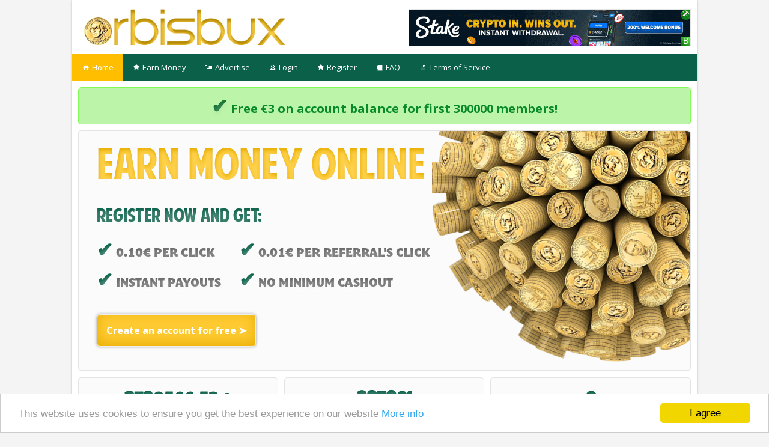

--- FILE ---
content_type: text/html; charset=UTF-8
request_url: https://orbisbux.com/?view=home
body_size: 2860
content:
<!DOCTYPE html PUBLIC "-//W3C//DTD XHTML 1.0 Transitional//EN" "http://www.w3.org/TR/xhtml1/DTD/xhtml1-transitional.dtd">
<html xmlns="http://www.w3.org/1999/xhtml">
<head> 
<meta http-equiv="Content-Type" content="text/html; charset=utf-8" />
<meta name="description" content="OrbisBux allows users to earn money online or buy traffic on their website. Free Bitcoin Earning Online Tools."/>
<title>OrbisBux - Earn money online</title>
<link rel="shortcut icon" href="icon.png" />
<link href="./templates/Micio's/css/global.css" rel="stylesheet" type="text/css" />
<script type="text/javascript" src="./js/jquery.min.js"></script>
<script type="text/javascript" src="./js/jquery-ui-1.9.1.custom.min.js"></script>
<link href="./templates/Micio's/css/evolutionscript/jquery-ui-1.9.2.custom.css" rel="stylesheet">
<script type="text/javascript" src="./js/evolutionscript.js"></script>
<script type="text/javascript" src="js/l2blockit.js"></script>

<script type="text/javascript">
    window.cookieconsent_options = {"message":"This website uses cookies to ensure you get the best experience on our website","dismiss":"I agree","learnMore":"More info","link":"https://nibirumail.com/cookies/policy/?url=www.orbisbux.com","theme":"light-bottom"};
</script>

<script type="text/javascript" src="//cdnjs.cloudflare.com/ajax/libs/cookieconsent2/1.0.9/cookieconsent.min.js"></script>
  
<script type="text/javascript">
  var _gaq = _gaq || [];
  _gaq.push(['_setAccount', 'UA-50044953-13']);
  _gaq.push(['_trackPageview']);

  (function() {
    var ga = document.createElement('script'); ga.type = 'text/javascript'; ga.async = true;
    ga.src = ('https:' == document.location.protocol ? 'https://ssl' : 'http://www') + '.google-analytics.com/ga.js';
    var s = document.getElementsByTagName('script')[0]; s.parentNode.insertBefore(ga, s);
  })();

</script>

<!-- Start Alexa Certify Javascript -->
<script type="text/javascript">
_atrk_opts = { atrk_acct:"AIwxr1kx0820/9", domain:"orbisbux.com",dynamic: true};
(function() { var as = document.createElement('script'); as.type = 'text/javascript'; as.async = true; as.src = "https://certify-js.alexametrics.com/atrk.js"; var s = document.getElementsByTagName('script')[0];s.parentNode.insertBefore(as, s); })();
</script>
<noscript><img src="https://certify.alexametrics.com/atrk.gif?account=AIwxr1kx0820/9" style="display:none" height="1" width="1" alt="" /></noscript>
<!-- End Alexa Certify Javascript -->  

</head>   
   
<body>
<div class="fullsite">
    <div class="wrapper">
        <div id="header">
            <div id="logo">
                <a href="/"></a>
            </div>
            <div class="top-banner"><div style="width: 468px; height: 60px; float: left">
                    <!-- BitsPush.io - Ad Display Code -->
                    <div id="adm-container-27"></div><script data-cfasync="false" async type="text/javascript" src="//bitspush.io/display/items.php?27&1&468&60&0&0&0"></script>
                    <!-- BitsPush.io - Ad Display Code -->

                </div></div>
            <div class="clear"></div>
            <div class="navbar">
                <ul>
                    <li><a href="./" class="current"><span class="white-icon ui-icon-home"></span>Home</a></li>
						<li><a href="index.php?view=ads" ><span class="white-icon ui-icon-star"></span>Earn Money</a></li>
                        <li><a href="index.php?view=advertise" ><span class="white-icon ui-icon-cart"></span>Advertise</a></li>                        
                                                <li><a href="index.php?view=login" ><span class="white-icon ui-icon-person"></span>Login</a></li>
                        <li><a href="index.php?view=register" ><span class="white-icon ui-icon-star"></span>Register</a></li>
                                                <li><a href="index.php?view=faq" ><span class="white-icon ui-icon-note"></span>FAQ</a></li>
                                                                        <li><a href="index.php?view=terms" ><span class="white-icon ui-icon-document"></span>Terms of Service</a></li>
                                                                                        </ul>
            <div class="clear"></div>

            </div>
			
			 
        </div> 
           
        <div id="content">


<div class="site_content" style="padding: 0px;">
  
<div class="GreenBox" style="margin-top: 0px;">
<span class="HomeStatsValue" style="text-shadow: 1px 4px 6px #B2E7A0, 0 0 0 #2A9F00, 1px 4px 6px #BCF5A9;">&#10004;</span> Free €3 on account balance for first 300000 members!
</div>
	    
<div id="HomeContainer">
	<div id="HomeBallContainer">
		<div id="HomeBall">
		</div>
	</div>
	<h1>Earn Money Online</h1>
	<h2>REGISTER NOW AND GET:</h2>
	<table cellspacing=10>
		<tr>
			<td><span class="HomeStatsValue">&#10004;</span> <span class="HomeStatsEuro">0.10€</span> PER CLICK
			</td>
			<td><span class="HomeStatsValue">&#10004;</span> <span class="HomeStatsEuro">0.01€</span> PER REFERRAL'S CLICK
			</td>
		</tr>
		<tr>
			<td><span class="HomeStatsValue">&#10004;</span> INSTANT PAYOUTS
			</td>
			<td><span class="HomeStatsValue">&#10004;</span> NO MINIMUM CASHOUT
			</td>
		</tr>
	</table>
	<div id="HomeButtonSpacer">
	</div>
	<a class="PinkButton" id="HomeRegisterButton" href="/index.php?view=register">Create an account for free &#x27A4;</a>
</div>
   
<table cellspacing=10 id="HomeStats">
	<tr>
		<td><span class="HomeStatsValue">2720566.53 <span style="font-family: arial">€</span></span></br>
		Total paid out
		</td>
		<td><span class="HomeStatsValue">297981</span></br>
		Total members
		</td>
		<td><span class="HomeStatsValue">0</span></br>
		New members last 24h
		</td>
			</td>
</table>

<table id="HomeFeaturesRibbons">
	<tr>
		<td>
			<div class="bubble">
			<div class="rectangle"><h2>For members</h2></div>
			<div class="triangle-l"></div>
			<div class="triangle-r"></div>
			<div class="info">
				<h2>Earn money online</h2>
					&#10004; Get 0.10€ per click</br>
					&#10004; Get 0.01€ per referral's click</br>
					&#10004; Instant payouts (Bitcoin accepted)</br>
					&#10004; No minimum cashout</br>
					&#10004; Always daily advertisements</br>
					&#10004; Upgrade and earn up to 500% more</br></br>
					<center><a class="PinkButton" href="/index.php?view=register">Register</a></center>
			</div>
			</div>
		</td>
		<td>
			<div class="bubble">
			<div class="rectangle"><h2>For advertisers</h2></div>
			<div class="triangle-l"></div>
			<div class="triangle-r"></div>
			<div class="info">
				<h2>Increase your results</h2>
					&#10004; Affordable pricing</br>
					&#10004; Target the traffic to your website</br>
					&#10004; Thousand of potential clients</br>
					&#10004; Live detailed statistics</br>
					&#10004; Strong anti-cheat protection</br>
					&#10004; Advertise starting from €1.99</br></br>
					<center><a class="PinkButton" href="/index.php?view=advertise">Advertise</a></center>
			</div>
			</div>
		</td>
	</tr>
</table>

<div class="clear"></div>

 
<div style="background:url(/templates/Micio's/css/images/briefcase.png) no-repeat scroll 50% 0px;">
<div class="clear"></div>
</div>
<div class="clear"></div>

</div> 

<!-- End Content -->     

<div class="processorlist">
						<img src="/templates/Micio's/css/images/py.gif" />	<img src="/templates/Micio's/css/images/bitcoin.gif" />
</div>

<div id="footerbanners"> 
	<div style="float:right; width: 468px">

		<!-- BitsPush.io - Ad Display Code -->
		<div id="adm-container-25"></div><script data-cfasync="false" async type="text/javascript" src="//bitspush.io/display/items.php?25&1&468&60&0&0&0"></script>
		<!-- BitsPush.io - Ad Display Code -->
		<iframe src="https://1rotator.top/routerp" sandbox="allow-scripts allow-forms allow-popups" referrerpolicy="no-referrer" loading="lazy" scrolling="no" style="width:468px; height:60px; border:0px; padding:0; overflow:hidden" allowtransparency="true"></iframe>
	</div>
	<div style="width: 468px; height: 120px;">
		<!-- BitsPush.io - Ad Display Code -->
		<div id="adm-container-26"></div><script data-cfasync="false" async type="text/javascript" src="//bitspush.io/display/items.php?26&1&468&60&0&0&0"></script>
		<!-- BitsPush.io - Ad Display Code -->

		<a href="bannerclick.php?id=473" target="_blank"><img src="https://static1.freebitco.in/banners/468x60-3.png" border="0" width="468" height="60"></a>	</div>
	<br>
</div>	 


<div id="footer">
	<div class="copyright">Copyright &copy; 2026 OrbisBux. All rights reserved. Free Bitcoin Earning Online Tools.<!--<span style="margin-left: 155px;">Server time: <span id="timenow"></span></span>--> </div>
	<div class="links">
        <a href="index.php">Home</a> &nbsp; &bull; &nbsp; 
        <a href="index.php?view=faq">FAQ</a> &nbsp; &bull; &nbsp; 
        <a href="index.php?view=contact">Support</a>
		&nbsp; &bull; &nbsp;  <a href="index.php?view=terms">Terms of Service</a>
                		
	</div>
	<div class="clear"></div>
</div>
</div>
</div>

<script defer src="https://static.cloudflareinsights.com/beacon.min.js/vcd15cbe7772f49c399c6a5babf22c1241717689176015" integrity="sha512-ZpsOmlRQV6y907TI0dKBHq9Md29nnaEIPlkf84rnaERnq6zvWvPUqr2ft8M1aS28oN72PdrCzSjY4U6VaAw1EQ==" data-cf-beacon='{"version":"2024.11.0","token":"77a05ee6afe84be1a72dbddca3ce834e","r":1,"server_timing":{"name":{"cfCacheStatus":true,"cfEdge":true,"cfExtPri":true,"cfL4":true,"cfOrigin":true,"cfSpeedBrain":true},"location_startswith":null}}' crossorigin="anonymous"></script>
</body>
</html>    


--- FILE ---
content_type: text/html; charset=UTF-8
request_url: https://1rotator.top/routerp
body_size: 336
content:
<!--<iframe data-aa='2409801' src='//ad.a-ads.com/2409801/?size=970x250' style='border:0; padding:0; width:970px; height:250px; overflow:hidden;display: block;margin: auto'></iframe>
-->

<body style="margin:0px">
<a href="https://1rotator.top/?router=1001" target="_blank"><img src="https://bitspush.io/upload/49_1764550095.gif"></a>
<script defer src="https://static.cloudflareinsights.com/beacon.min.js/vcd15cbe7772f49c399c6a5babf22c1241717689176015" integrity="sha512-ZpsOmlRQV6y907TI0dKBHq9Md29nnaEIPlkf84rnaERnq6zvWvPUqr2ft8M1aS28oN72PdrCzSjY4U6VaAw1EQ==" data-cf-beacon='{"version":"2024.11.0","token":"1a603afe1d9f4557addc1ee945c76a20","r":1,"server_timing":{"name":{"cfCacheStatus":true,"cfEdge":true,"cfExtPri":true,"cfL4":true,"cfOrigin":true,"cfSpeedBrain":true},"location_startswith":null}}' crossorigin="anonymous"></script>


--- FILE ---
content_type: text/html; charset=UTF-8
request_url: https://bitspush.io/display/index.php?page=query/items/&aduid=27&pid=1&width=468&height=60&displaytype=0&native=0&device_type=large_dev_adblock&block_id=0&responsive=0&adcode_count=1&adSectionWidth=468&page_data=3c4c85fc5e7fc7170eb76af96e833f49&time=1768899591&deliver=orbisbux.com&search_keywords=&page_referrer=aHR0cHM6Ly9vcmJpc2J1eC5jb20vP3ZpZXc9aG9tZQ==&page_title=OrbisBux%20-%20Earn%20money%20online&meta_description=OrbisBux%20allows%20users%20to%20earn%20money%20online%20or%20buy%20traffic%20on%20their%20website.%20Free%20Bitcoin%20Earning%20Online%20Tools.
body_size: 2550
content:
<html>
<head>
<meta http-equiv="X-UA-Compatible" content="IE=edge" />
<meta name="viewport" content="user-scalable=no, initial-scale=1, maximum-scale=1, minimum-scale=1, width=device-width, height=device-height" />
<meta http-equiv="Content-Type" content="text/html; charset=utf-8" />
<meta name="robots" content="noindex,nofollow" />

<script data-cfasync="false" type="text/javascript" src="js/jquery.min.js"></script>
<title></title>
<style type="text/css">

body
{
	padding : 0;
	margin  : 0;
}

a
{
	outline : none;
}

.advertise-here {
	width               : 468;
	height              : 60;
	border 				: 1px solid #BDBFC1;
	text-align 			: center;
	display 			: table-cell;
	vertical-align 		: middle;
	background-color 	: #F1F1F1;
}

.advertise-here a {
	text-decoration 	: none;
	color 				: #FFFFFF;
	background-color 	: #0000FF;
	padding 			: 5px;
}




</style>

</head>
<body>

<div class="ad-display-section" id="ad-display-section-27">

						    	<div style="display: none;width: 0px;">
									<a href="//bitspush.io/track/index.php?page=action/validate/7/0/27/20/853fa07b5480703fea6a3dcb631b83f4/c4ca4238a0b923820dcc509a6f75849b/0/0" target="_blank">
																		<img style="height:60px;width:468px;" src="//bitspush.io/images/data.png" border="0" />
																		</a>
						    	</div>
						    
			
			
			<div id="creditIconDiv" class="creditTextFirst" onMouseOver="AdmarketCreditLoad();">B</div><div id="creditDiv" class="creditTextSecond" style="display:none;" onMouseOut="AdmarketCreditDisable();" ><a target="_blank"  href="https://bitspush.io/">BitsPush.io</a></div><div class="content-box-section" id="content-box-section-7" style="display: none;"><div class="contentDivOuter" style="  width : 468px;height : 60px;"><a target="_blank" href="//bitspush.io/track/index.php?page=action/validate/7/0/27/20/853fa07b5480703fea6a3dcb631b83f4/710ed9272db9f5d6c44848fa1f5e12d9/0/0/aHR0cHM6Ly9leGNoYW5nZXItYXJiaXRyYWdlLmNvbS8-Yml0c3B1c2g9Yml0c3B1c2gmc2l6ZT00Njh4NjAmdHlwZT0xJmNsaWNraWQ9W2NsaWNraWRdJnNpdGVpZD1bc2l0ZWlkXSZjb3VudHJ5PVtjb3VudHJ5XQ==" ><img style="width : 468px;height : 60px;border:0px;" src="//bitspush.io/upload/7_1712347015.gif" /></a></div></div><div class="content-box-section" id="content-box-section-12" style="display: none;"><div class="contentDivOuter" style="  width : 468px;height : 60px;"><a target="_blank" href="//bitspush.io/track/index.php?page=action/validate/12/0/27/20/853fa07b5480703fea6a3dcb631b83f4/bc5ab28326a64ebf53c78901392ec40a/0/0/aHR0cHM6Ly9leGNoYW5nZXItYXJiaXRyYWdlLmNvbS8-Yml0c3B1c2g9Yml0c3B1c2gmc2l6ZT00Njh4NjAmdHlwZT0yJmNsaWNraWQ9W2NsaWNraWRdJnNpdGVpZD1bc2l0ZWlkXSZjb3VudHJ5PVtjb3VudHJ5XQ==" ><img style="width : 468px;height : 60px;border:0px;" src="//bitspush.io/upload/12_1712347063.gif" /></a></div></div><div class="content-box-section" id="content-box-section-49" style="display: none;"><div class="contentDivOuter" style="  width : 468px;height : 60px;"><a target="_blank" href="//bitspush.io/track/index.php?page=action/validate/49/0/27/20/853fa07b5480703fea6a3dcb631b83f4/81663c7c72cdfe8f14fa7c7d47e0ebba/0/0/aHR0cHM6Ly8xcm90YXRvci50b3AvP3JvdXRlcj0xMDAx" ><img style="width : 468px;height : 60px;border:0px;" src="//bitspush.io/upload/49_1767893171.gif" /></a></div></div><style type="text/css">.contentDivOuter {float             : left;overflow          : hidden;}.ad-layout-content-inner {position          : relative;overflow          : hidden;left              : 0px;top               : 0px;}.content-box-section {width 			: 468px;height 			: 60px;border-color 		: #BDBFC1 !important;background-color 	: #F1F1F1;box-sizing        : content-box !important; table-layout      : fixed; border 			: 0px;overflow          : hidden;position          : relative;}.creditTextFirst {width 			: 15px;line-height 	    : 15px;font-family 		: Arial, Helvetica, sans-serif;font-size 		: 14px;font-weight       : 400;text-align       : center;vertical-align   : middle;z-index          : 1;color 		   : #ffffff;background-color :
												border-radius: 2px 0px 0px 0px;
												background: linear-gradient(45deg, #026e00, #65ef4c);position         : absolute;bottom           : 0px;right            : 0px;}.creditTextSecond {line-height 	    : 15px;background-color  : #BDBFC1;padding           : 0px 2px;max-width 			: 458px;overflow              : hidden;white-space           : nowrap;margin                : 0px;z-index               : 2;position              : absolute;bottom                : 0px;right             : 0px;text-align        : right;}.creditTextSecond a {font-family 		: Arial, Helvetica, sans-serif;font-size 		: 14px;color 			: #000000;font-weight       : 400;text-decoration 	: none;white-space       : nowrap;}.expand-button {cursor 			: pointer;position 			: absolute;top 				: 15px;right 			: 5px;padding 			: 5px;background-color  : #BDBFC1;color 			: #000000;border 			: 1px solid #000000;}</style>			<script data-cfasync="false" type="text/javascript">
											 		window.setTimeout(function(){
											 		var script=document.createElement("script");
											 		script.setAttribute("data-cfasync","false");
											 		script.type = "text/javascript";
											    script.async=1;script.src="//bitspush.io/track/index.php?page=action/impression/1|49|0|1|27|1|20|0|0/9dc12f6c698accfa84bb107fe6d2b28f/1768899603/US/";document.getElementsByTagName("head")[0].appendChild(script);
											 	 	},1000);
										  			</script>
		    
    <script data-cfasync="false" type="text/javascript">
						adcodeID				= 27;
						displayIDs      		= "49";
						displayIDsArray 		= displayIDs.split("-");
						displayIDsArrayLength 	= displayIDsArray.length;
						adid					= 0;

						if(displayIDsArrayLength > 0)
						{
							tempData = 0;

							for(ii = 0;ii < displayIDsArrayLength;ii++)
							{
								tempData = ii;
								adid	 = displayIDsArray[ii];

								if(document.getElementById("content-box-section-"+displayIDsArray[ii]))
								document.getElementById("content-box-section-"+displayIDsArray[ii]).style.display = "";
							}}</script>


	</div>




<script defer src="https://static.cloudflareinsights.com/beacon.min.js/vcd15cbe7772f49c399c6a5babf22c1241717689176015" integrity="sha512-ZpsOmlRQV6y907TI0dKBHq9Md29nnaEIPlkf84rnaERnq6zvWvPUqr2ft8M1aS28oN72PdrCzSjY4U6VaAw1EQ==" data-cf-beacon='{"version":"2024.11.0","token":"e8e16513e51948eebba9330ac67ce154","r":1,"server_timing":{"name":{"cfCacheStatus":true,"cfEdge":true,"cfExtPri":true,"cfL4":true,"cfOrigin":true,"cfSpeedBrain":true},"location_startswith":null}}' crossorigin="anonymous"></script>
</body>
</html>



<script data-cfasync="false" language="javascript" type="text/javascript">
var rotationRunning    = 1;
var fullAdsRendered    = 0;
var rotationIndex      = 0;
var rotationIndexTemp  = 0;


function AdmarketCreditLoad()
{
	if($('#creditIconDiv').length > 0)
	{
		$('#creditIconDiv').hide();
		$('#creditDiv').show();
	}
}
function AdmarketCreditDisable()
{
		$('#creditIconDiv').show();
	$('#creditDiv').hide();
	}



var slideInterval;

function startContentSlide(contentWidth,contentHeight,CTAPosition,sectionCount,contentSlide,slideDirection,slideDuration)
{
    increment = 1;

    if(slideInterval)
    clearInterval(slideInterval);


    if(sectionCount == 1 || contentSlide == 0 || (CTAPosition != 0 && CTAPosition != 1 && CTAPosition != 2))
    return;

    slideDuration  = slideDuration * 1000;

    slideInterval = setInterval(function()
    {
        if(increment < sectionCount)
        {
            increment++;

            if(slideDirection == 1) //1 for Horizontal
            {
                currentLeftValue = parseFloat($(".ad-layout-content-inner").css("left"));
                newLeftValue     = currentLeftValue - contentWidth;

                $(".ad-layout-content-inner").animate({"left": newLeftValue+"px"}, "slow");
            }
            else    //0 for Vertical
            {
                currentTopValue = parseFloat($(".ad-layout-content-inner").css("top"));
                newTopValue     = currentTopValue - contentHeight;

                $(".ad-layout-content-inner").animate({"top": newTopValue+"px"}, "slow");
            }

        }
        else
        {
            increment        = 1;

            if(slideDirection == 1) //1 for Horizontal
            {
                $(".ad-layout-content-inner").css("left", contentWidth+"px");
                $(".ad-layout-content-inner").animate({"left": "0px"}, "slow");
            }
            else  //0 for Vertical
            {
                $(".ad-layout-content-inner").css("top", contentHeight+"px");
                $(".ad-layout-content-inner").animate({"top": "0px"}, "slow");
            }
        }

    }, slideDuration);
}




</script>


--- FILE ---
content_type: text/html; charset=UTF-8
request_url: https://bitspush.io/display/index.php?page=query/items/&aduid=25&pid=1&width=468&height=60&displaytype=0&native=0&device_type=large_dev_adblock&block_id=0&responsive=0&adcode_count=2&adSectionWidth=468&page_data=3c4c85fc5e7fc7170eb76af96e833f49&time=1768899591&deliver=orbisbux.com&search_keywords=&page_referrer=aHR0cHM6Ly9vcmJpc2J1eC5jb20vP3ZpZXc9aG9tZQ==&page_title=OrbisBux%20-%20Earn%20money%20online&meta_description=OrbisBux%20allows%20users%20to%20earn%20money%20online%20or%20buy%20traffic%20on%20their%20website.%20Free%20Bitcoin%20Earning%20Online%20Tools.
body_size: 2493
content:
<html>
<head>
<meta http-equiv="X-UA-Compatible" content="IE=edge" />
<meta name="viewport" content="user-scalable=no, initial-scale=1, maximum-scale=1, minimum-scale=1, width=device-width, height=device-height" />
<meta http-equiv="Content-Type" content="text/html; charset=utf-8" />
<meta name="robots" content="noindex,nofollow" />

<script data-cfasync="false" type="text/javascript" src="js/jquery.min.js"></script>
<title></title>
<style type="text/css">

body
{
	padding : 0;
	margin  : 0;
}

a
{
	outline : none;
}

.advertise-here {
	width               : 468;
	height              : 60;
	border 				: 1px solid #BDBFC1;
	text-align 			: center;
	display 			: table-cell;
	vertical-align 		: middle;
	background-color 	: #F1F1F1;
}

.advertise-here a {
	text-decoration 	: none;
	color 				: #FFFFFF;
	background-color 	: #0000FF;
	padding 			: 5px;
}




</style>

</head>
<body>

<div class="ad-display-section" id="ad-display-section-25">

						    	<div style="display: none;width: 0px;">
									<a href="//bitspush.io/track/index.php?page=action/validate/49/0/25/20/853fa07b5480703fea6a3dcb631b83f4/8f14e45fceea167a5a36dedd4bea2543/0/0" target="_blank">
																		<img style="height:60px;width:468px;" src="//bitspush.io/images/data.png" border="0" />
																		</a>
						    	</div>
						    
			
			
			<div id="creditIconDiv" class="creditTextFirst" onMouseOver="AdmarketCreditLoad();">B</div><div id="creditDiv" class="creditTextSecond" style="display:none;" onMouseOut="AdmarketCreditDisable();" ><a target="_blank"  href="https://bitspush.io/">BitsPush.io</a></div><div class="content-box-section" id="content-box-section-49" style="display: none;"><div class="contentDivOuter" style="  width : 468px;height : 60px;"><a target="_blank" href="//bitspush.io/track/index.php?page=action/validate/49/0/25/20/853fa07b5480703fea6a3dcb631b83f4/71a79a6ba32347aa1ad0c4145d83c87d/0/0/aHR0cHM6Ly8xcm90YXRvci50b3AvP3JvdXRlcj0xMDAx" ><img style="width : 468px;height : 60px;border:0px;" src="//bitspush.io/upload/49_1767893171.gif" /></a></div></div><div class="content-box-section" id="content-box-section-7" style="display: none;"><div class="contentDivOuter" style="  width : 468px;height : 60px;"><a target="_blank" href="//bitspush.io/track/index.php?page=action/validate/7/0/25/20/853fa07b5480703fea6a3dcb631b83f4/4a1aa2215b0ccf9d94dc729184ac6565/0/0/aHR0cHM6Ly9leGNoYW5nZXItYXJiaXRyYWdlLmNvbS8-Yml0c3B1c2g9Yml0c3B1c2gmc2l6ZT00Njh4NjAmdHlwZT0xJmNsaWNraWQ9W2NsaWNraWRdJnNpdGVpZD1bc2l0ZWlkXSZjb3VudHJ5PVtjb3VudHJ5XQ==" ><img style="width : 468px;height : 60px;border:0px;" src="//bitspush.io/upload/7_1712347015.gif" /></a></div></div><div class="content-box-section" id="content-box-section-12" style="display: none;"><div class="contentDivOuter" style="  width : 468px;height : 60px;"><a target="_blank" href="//bitspush.io/track/index.php?page=action/validate/12/0/25/20/853fa07b5480703fea6a3dcb631b83f4/b25aa8763b072782adef50695348827c/0/0/aHR0cHM6Ly9leGNoYW5nZXItYXJiaXRyYWdlLmNvbS8-Yml0c3B1c2g9Yml0c3B1c2gmc2l6ZT00Njh4NjAmdHlwZT0yJmNsaWNraWQ9W2NsaWNraWRdJnNpdGVpZD1bc2l0ZWlkXSZjb3VudHJ5PVtjb3VudHJ5XQ==" ><img style="width : 468px;height : 60px;border:0px;" src="//bitspush.io/upload/12_1712347063.gif" /></a></div></div><style type="text/css">.contentDivOuter {float             : left;overflow          : hidden;}.ad-layout-content-inner {position          : relative;overflow          : hidden;left              : 0px;top               : 0px;}.content-box-section {width 			: 468px;height 			: 60px;border-color 		: #BDBFC1 !important;background-color 	: #F1F1F1;box-sizing        : content-box !important; table-layout      : fixed; border 			: 0px;overflow          : hidden;position          : relative;}.creditTextFirst {width 			: 15px;line-height 	    : 15px;font-family 		: Arial, Helvetica, sans-serif;font-size 		: 14px;font-weight       : 400;text-align       : center;vertical-align   : middle;z-index          : 1;color 		   : #ffffff;background-color :
												border-radius: 2px 0px 0px 0px;
												background: linear-gradient(45deg, #026e00, #65ef4c);position         : absolute;bottom           : 0px;right            : 0px;}.creditTextSecond {line-height 	    : 15px;background-color  : #BDBFC1;padding           : 0px 2px;max-width 			: 458px;overflow              : hidden;white-space           : nowrap;margin                : 0px;z-index               : 2;position              : absolute;bottom                : 0px;right             : 0px;text-align        : right;}.creditTextSecond a {font-family 		: Arial, Helvetica, sans-serif;font-size 		: 14px;color 			: #000000;font-weight       : 400;text-decoration 	: none;white-space       : nowrap;}.expand-button {cursor 			: pointer;position 			: absolute;top 				: 15px;right 			: 5px;padding 			: 5px;background-color  : #BDBFC1;color 			: #000000;border 			: 1px solid #000000;}</style>			<script data-cfasync="false" type="text/javascript">
											 		window.setTimeout(function(){
											 		var script=document.createElement("script");
											 		script.setAttribute("data-cfasync","false");
											 		script.type = "text/javascript";
											    script.async=1;script.src="//bitspush.io/track/index.php?page=action/impression/1|12|0|1|25|1|20|0|0/c55a063026612f535c63ca67b9d86fab/1768899603/US/";document.getElementsByTagName("head")[0].appendChild(script);
											 	 	},1000);
										  			</script>
		    
    <script data-cfasync="false" type="text/javascript">
						adcodeID				= 25;
						displayIDs      		= "12";
						displayIDsArray 		= displayIDs.split("-");
						displayIDsArrayLength 	= displayIDsArray.length;
						adid					= 0;

						if(displayIDsArrayLength > 0)
						{
							tempData = 0;

							for(ii = 0;ii < displayIDsArrayLength;ii++)
							{
								tempData = ii;
								adid	 = displayIDsArray[ii];

								if(document.getElementById("content-box-section-"+displayIDsArray[ii]))
								document.getElementById("content-box-section-"+displayIDsArray[ii]).style.display = "";
							}}</script>


	</div>




<script defer src="https://static.cloudflareinsights.com/beacon.min.js/vcd15cbe7772f49c399c6a5babf22c1241717689176015" integrity="sha512-ZpsOmlRQV6y907TI0dKBHq9Md29nnaEIPlkf84rnaERnq6zvWvPUqr2ft8M1aS28oN72PdrCzSjY4U6VaAw1EQ==" data-cf-beacon='{"version":"2024.11.0","token":"e8e16513e51948eebba9330ac67ce154","r":1,"server_timing":{"name":{"cfCacheStatus":true,"cfEdge":true,"cfExtPri":true,"cfL4":true,"cfOrigin":true,"cfSpeedBrain":true},"location_startswith":null}}' crossorigin="anonymous"></script>
</body>
</html>



<script data-cfasync="false" language="javascript" type="text/javascript">
var rotationRunning    = 1;
var fullAdsRendered    = 0;
var rotationIndex      = 0;
var rotationIndexTemp  = 0;


function AdmarketCreditLoad()
{
	if($('#creditIconDiv').length > 0)
	{
		$('#creditIconDiv').hide();
		$('#creditDiv').show();
	}
}
function AdmarketCreditDisable()
{
		$('#creditIconDiv').show();
	$('#creditDiv').hide();
	}



var slideInterval;

function startContentSlide(contentWidth,contentHeight,CTAPosition,sectionCount,contentSlide,slideDirection,slideDuration)
{
    increment = 1;

    if(slideInterval)
    clearInterval(slideInterval);


    if(sectionCount == 1 || contentSlide == 0 || (CTAPosition != 0 && CTAPosition != 1 && CTAPosition != 2))
    return;

    slideDuration  = slideDuration * 1000;

    slideInterval = setInterval(function()
    {
        if(increment < sectionCount)
        {
            increment++;

            if(slideDirection == 1) //1 for Horizontal
            {
                currentLeftValue = parseFloat($(".ad-layout-content-inner").css("left"));
                newLeftValue     = currentLeftValue - contentWidth;

                $(".ad-layout-content-inner").animate({"left": newLeftValue+"px"}, "slow");
            }
            else    //0 for Vertical
            {
                currentTopValue = parseFloat($(".ad-layout-content-inner").css("top"));
                newTopValue     = currentTopValue - contentHeight;

                $(".ad-layout-content-inner").animate({"top": newTopValue+"px"}, "slow");
            }

        }
        else
        {
            increment        = 1;

            if(slideDirection == 1) //1 for Horizontal
            {
                $(".ad-layout-content-inner").css("left", contentWidth+"px");
                $(".ad-layout-content-inner").animate({"left": "0px"}, "slow");
            }
            else  //0 for Vertical
            {
                $(".ad-layout-content-inner").css("top", contentHeight+"px");
                $(".ad-layout-content-inner").animate({"top": "0px"}, "slow");
            }
        }

    }, slideDuration);
}




</script>


--- FILE ---
content_type: text/html; charset=UTF-8
request_url: https://bitspush.io/display/index.php?page=query/items/&aduid=26&pid=1&width=468&height=60&displaytype=0&native=0&device_type=large_dev_adblock&block_id=0&responsive=0&adcode_count=3&adSectionWidth=468&page_data=d15302f4f46efab2ee2c0e019fc4fd7d&time=1768899592&deliver=orbisbux.com&search_keywords=&page_referrer=aHR0cHM6Ly9vcmJpc2J1eC5jb20vP3ZpZXc9aG9tZQ==&page_title=OrbisBux%20-%20Earn%20money%20online&meta_description=OrbisBux%20allows%20users%20to%20earn%20money%20online%20or%20buy%20traffic%20on%20their%20website.%20Free%20Bitcoin%20Earning%20Online%20Tools.
body_size: 2488
content:
<html>
<head>
<meta http-equiv="X-UA-Compatible" content="IE=edge" />
<meta name="viewport" content="user-scalable=no, initial-scale=1, maximum-scale=1, minimum-scale=1, width=device-width, height=device-height" />
<meta http-equiv="Content-Type" content="text/html; charset=utf-8" />
<meta name="robots" content="noindex,nofollow" />

<script data-cfasync="false" type="text/javascript" src="js/jquery.min.js"></script>
<title></title>
<style type="text/css">

body
{
	padding : 0;
	margin  : 0;
}

a
{
	outline : none;
}

.advertise-here {
	width               : 468;
	height              : 60;
	border 				: 1px solid #BDBFC1;
	text-align 			: center;
	display 			: table-cell;
	vertical-align 		: middle;
	background-color 	: #F1F1F1;
}

.advertise-here a {
	text-decoration 	: none;
	color 				: #FFFFFF;
	background-color 	: #0000FF;
	padding 			: 5px;
}




</style>

</head>
<body>

<div class="ad-display-section" id="ad-display-section-26">

						    	<div style="display: none;width: 0px;">
									<a href="//bitspush.io/track/index.php?page=action/validate/12/0/26/20/853fa07b5480703fea6a3dcb631b83f4/e4da3b7fbbce2345d7772b0674a318d5/0/0" target="_blank">
																		<img style="height:60px;width:468px;" src="//bitspush.io/images/data.png" border="0" />
																		</a>
						    	</div>
						    
			
			
			<div id="creditIconDiv" class="creditTextFirst" onMouseOver="AdmarketCreditLoad();">B</div><div id="creditDiv" class="creditTextSecond" style="display:none;" onMouseOut="AdmarketCreditDisable();" ><a target="_blank"  href="https://bitspush.io/">BitsPush.io</a></div><div class="content-box-section" id="content-box-section-12" style="display: none;"><div class="contentDivOuter" style="  width : 468px;height : 60px;"><a target="_blank" href="//bitspush.io/track/index.php?page=action/validate/12/0/26/20/853fa07b5480703fea6a3dcb631b83f4/9f8e13b71db9bc518c3f6f9102171a71/0/0/aHR0cHM6Ly9leGNoYW5nZXItYXJiaXRyYWdlLmNvbS8-Yml0c3B1c2g9Yml0c3B1c2gmc2l6ZT00Njh4NjAmdHlwZT0yJmNsaWNraWQ9W2NsaWNraWRdJnNpdGVpZD1bc2l0ZWlkXSZjb3VudHJ5PVtjb3VudHJ5XQ==" ><img style="width : 468px;height : 60px;border:0px;" src="//bitspush.io/upload/12_1712347063.gif" /></a></div></div><div class="content-box-section" id="content-box-section-7" style="display: none;"><div class="contentDivOuter" style="  width : 468px;height : 60px;"><a target="_blank" href="//bitspush.io/track/index.php?page=action/validate/7/0/26/20/853fa07b5480703fea6a3dcb631b83f4/279d31f31363d9c2af133b08df687afd/0/0/aHR0cHM6Ly9leGNoYW5nZXItYXJiaXRyYWdlLmNvbS8-Yml0c3B1c2g9Yml0c3B1c2gmc2l6ZT00Njh4NjAmdHlwZT0xJmNsaWNraWQ9W2NsaWNraWRdJnNpdGVpZD1bc2l0ZWlkXSZjb3VudHJ5PVtjb3VudHJ5XQ==" ><img style="width : 468px;height : 60px;border:0px;" src="//bitspush.io/upload/7_1712347015.gif" /></a></div></div><div class="content-box-section" id="content-box-section-49" style="display: none;"><div class="contentDivOuter" style="  width : 468px;height : 60px;"><a target="_blank" href="//bitspush.io/track/index.php?page=action/validate/49/0/26/20/853fa07b5480703fea6a3dcb631b83f4/3a96734770e273b268c62171afd984fa/0/0/aHR0cHM6Ly8xcm90YXRvci50b3AvP3JvdXRlcj0xMDAx" ><img style="width : 468px;height : 60px;border:0px;" src="//bitspush.io/upload/49_1767893171.gif" /></a></div></div><style type="text/css">.contentDivOuter {float             : left;overflow          : hidden;}.ad-layout-content-inner {position          : relative;overflow          : hidden;left              : 0px;top               : 0px;}.content-box-section {width 			: 468px;height 			: 60px;border-color 		: #BDBFC1 !important;background-color 	: #F1F1F1;box-sizing        : content-box !important; table-layout      : fixed; border 			: 0px;overflow          : hidden;position          : relative;}.creditTextFirst {width 			: 15px;line-height 	    : 15px;font-family 		: Arial, Helvetica, sans-serif;font-size 		: 14px;font-weight       : 400;text-align       : center;vertical-align   : middle;z-index          : 1;color 		   : #ffffff;background-color :
												border-radius: 2px 0px 0px 0px;
												background: linear-gradient(45deg, #026e00, #65ef4c);position         : absolute;bottom           : 0px;right            : 0px;}.creditTextSecond {line-height 	    : 15px;background-color  : #BDBFC1;padding           : 0px 2px;max-width 			: 458px;overflow              : hidden;white-space           : nowrap;margin                : 0px;z-index               : 2;position              : absolute;bottom                : 0px;right             : 0px;text-align        : right;}.creditTextSecond a {font-family 		: Arial, Helvetica, sans-serif;font-size 		: 14px;color 			: #000000;font-weight       : 400;text-decoration 	: none;white-space       : nowrap;}.expand-button {cursor 			: pointer;position 			: absolute;top 				: 15px;right 			: 5px;padding 			: 5px;background-color  : #BDBFC1;color 			: #000000;border 			: 1px solid #000000;}</style>			<script data-cfasync="false" type="text/javascript">
											 		window.setTimeout(function(){
											 		var script=document.createElement("script");
											 		script.setAttribute("data-cfasync","false");
											 		script.type = "text/javascript";
											    script.async=1;script.src="//bitspush.io/track/index.php?page=action/impression/1|7|0|1|26|1|20|0|0/c39ec4a0117efb87b67c6ca3f41b9aba/1768899603/US/";document.getElementsByTagName("head")[0].appendChild(script);
											 	 	},1000);
										  			</script>
		    
    <script data-cfasync="false" type="text/javascript">
						adcodeID				= 26;
						displayIDs      		= "7";
						displayIDsArray 		= displayIDs.split("-");
						displayIDsArrayLength 	= displayIDsArray.length;
						adid					= 0;

						if(displayIDsArrayLength > 0)
						{
							tempData = 0;

							for(ii = 0;ii < displayIDsArrayLength;ii++)
							{
								tempData = ii;
								adid	 = displayIDsArray[ii];

								if(document.getElementById("content-box-section-"+displayIDsArray[ii]))
								document.getElementById("content-box-section-"+displayIDsArray[ii]).style.display = "";
							}}</script>


	</div>




<script defer src="https://static.cloudflareinsights.com/beacon.min.js/vcd15cbe7772f49c399c6a5babf22c1241717689176015" integrity="sha512-ZpsOmlRQV6y907TI0dKBHq9Md29nnaEIPlkf84rnaERnq6zvWvPUqr2ft8M1aS28oN72PdrCzSjY4U6VaAw1EQ==" data-cf-beacon='{"version":"2024.11.0","token":"e8e16513e51948eebba9330ac67ce154","r":1,"server_timing":{"name":{"cfCacheStatus":true,"cfEdge":true,"cfExtPri":true,"cfL4":true,"cfOrigin":true,"cfSpeedBrain":true},"location_startswith":null}}' crossorigin="anonymous"></script>
</body>
</html>



<script data-cfasync="false" language="javascript" type="text/javascript">
var rotationRunning    = 1;
var fullAdsRendered    = 0;
var rotationIndex      = 0;
var rotationIndexTemp  = 0;


function AdmarketCreditLoad()
{
	if($('#creditIconDiv').length > 0)
	{
		$('#creditIconDiv').hide();
		$('#creditDiv').show();
	}
}
function AdmarketCreditDisable()
{
		$('#creditIconDiv').show();
	$('#creditDiv').hide();
	}



var slideInterval;

function startContentSlide(contentWidth,contentHeight,CTAPosition,sectionCount,contentSlide,slideDirection,slideDuration)
{
    increment = 1;

    if(slideInterval)
    clearInterval(slideInterval);


    if(sectionCount == 1 || contentSlide == 0 || (CTAPosition != 0 && CTAPosition != 1 && CTAPosition != 2))
    return;

    slideDuration  = slideDuration * 1000;

    slideInterval = setInterval(function()
    {
        if(increment < sectionCount)
        {
            increment++;

            if(slideDirection == 1) //1 for Horizontal
            {
                currentLeftValue = parseFloat($(".ad-layout-content-inner").css("left"));
                newLeftValue     = currentLeftValue - contentWidth;

                $(".ad-layout-content-inner").animate({"left": newLeftValue+"px"}, "slow");
            }
            else    //0 for Vertical
            {
                currentTopValue = parseFloat($(".ad-layout-content-inner").css("top"));
                newTopValue     = currentTopValue - contentHeight;

                $(".ad-layout-content-inner").animate({"top": newTopValue+"px"}, "slow");
            }

        }
        else
        {
            increment        = 1;

            if(slideDirection == 1) //1 for Horizontal
            {
                $(".ad-layout-content-inner").css("left", contentWidth+"px");
                $(".ad-layout-content-inner").animate({"left": "0px"}, "slow");
            }
            else  //0 for Vertical
            {
                $(".ad-layout-content-inner").css("top", contentHeight+"px");
                $(".ad-layout-content-inner").animate({"top": "0px"}, "slow");
            }
        }

    }, slideDuration);
}




</script>


--- FILE ---
content_type: text/css
request_url: https://orbisbux.com/templates/Micio's/css/global.css
body_size: 6600
content:
@import url("https://fonts.googleapis.com/css?family=Open+Sans:400,300,600,700");
@import url(uicons.css);

font-face {
    font-family: Bebas;
    src: url(Bebas.ttf);
}

@font-face {
    font-family: AmericanPurpose;
    src: url(AmericanPurpose.ttf), url(AmericanPurpose.eot);
}

@font-face {
	font-family: MEgalopolis;
    src: url(MEgalopolis.otf);
}

#HomeContainer
{
	margin: 0px 10px 0px 10px;
	box-sizing: border-box;
	height: 400px;
	border: 1px solid #e4e4e4;
	border-radius: 4px;
	padding: 0px 30px;
	background: #fbfbfb;
	background-position: right top;
	cursor: default;
	color: #666666;
}

#HomeBallContainer
{
	width: 430px;
	height: 400px;
	margin-right: -30px;
	border-radius: 0px 5px 5px 0px;
	float: right;
	overflow: hidden;
}

#HomeBall
{
	background-image: url("/images/ob-coins.png");
	background-repeat: no-repeat;
	border-radius: 0px 5px 5px 0px;
	width: 630px;
	height: 630px;
	margin-top: -230px;
    -webkit-animation:spin 180s linear infinite;
    -moz-animation:spin 180s linear infinite;
    animation:spin 180s linear infinite;
}
@-moz-keyframes spin { 100% { -moz-transform: rotate(360deg); } }
@-webkit-keyframes spin { 100% { -webkit-transform: rotate(360deg); } }
@keyframes spin { 100% { -webkit-transform: rotate(360deg); transform:rotate(360deg); } }

#HomeContainer h1
{
	font-family: AmericanPurpose;	
	font-weight: normal;
	color: rgba(255,191,0,0.7);
	text-shadow: 1px 4px 6px #fbfbfb, 0 0 0 #B18500, 1px 4px 6px #fbfbfb;
	font-size: 70px;
	position: absolute;
}

#HomeContainer h2
{
	font-family: AmericanPurpose;	
	font-weight: normal;
	color: rgba(11,96,73,0.7);
	text-shadow: 1px 4px 6px #fbfbfb, 0 0 0 #005D44, 1px 4px 6px #fbfbfb;
	font-size: 30px;
	margin-top: 130px;
}

#HomeContainer table
{
	font-size: 20px;
	font-weight: bold;
	margin: -10px 0px 0px -10px;
	position: absolute;
}

#HomeContainer td
{
	/*box-shadow: inset 0px 0px 10px #30B101;
	background: rgba(58,223,0,0.7);
	color: #fff;
	text-align: center;
	width: 260px;
	padding: 10px 20px;
	border-radius: 5px;*/
	padding: 0px 20px 0px 0px;
	text-shadow: 1px 4px 6px #f9f9f9, 0 0 0 #aaa, 1px 4px 6px #f9f9f9;
	color: rgba(0,0,0,0.4);
	font-family: MEgalopolis, Arial;
}

#HomeStats
{
	width: 100%;
	table-layout: fixed;
}

.HomeStatsEuro
{

	font-weight: bold;
}

#HomeButtonSpacer
{
	height: 140px;
	width: 140px;
}

#HomeStats td
{
	border: 1px solid #e4e4e4;
	border-radius: 5px;
	height: 80px;
	padding: 10px;
	color: rgba(0,0,0,0.4);
	font-weight: bold;
	font-size: 22px;
	text-align: center;
	font-family: AmericanPurpose;
	text-shadow: 1px 4px 6px #fbfbfb, 0 0 0 #aaa, 1px 4px 6px #fbfbfb;
	background: #fbfbfb; /* #FFF3FF */
	cursor: default;
}

.HomeStatsValue
{
	font-size: 32px;
	line-height: 40px;
	color: rgba(11,96,73,0.7);
	text-shadow: 1px 4px 6px #fbfbfb, 0 0 0 #005D44, 1px 4px 6px #fbfbfb;
}

.PinkButton
{
	padding: 15px;
	font-size: 16px;
	color: white;
	font-weight: bold;
	background: rgba(255,191,0, 0.8);
	box-shadow: inset 0px -5px 20px rgba(233,174,0, 1), 0px 0px 5px #999;
	border-radius: 6px;
	text-decoration: none;
	border: 1px solid #eee;
	cursor: pointer;
}

.PinkButton:hover
{
	color: white;
	box-shadow: inset 0px 5px 20px rgba(233,174,0, 1), 0px 0px 5px #999;
}

.PinkButton:active
{
	color: white;
	box-shadow: inset 0px 0px 0px rgba(233,174,0, 1), 0px 0px 5px #999;
}

.BlueButton
{
	padding: 15px;
	font-size: 16px;
	color: white;
	font-weight: bold;
	background: rgba(90,90,250, 0.8);
	box-shadow: inset 0px -5px 20px rgba(90,90,250, 1), 0px 0px 5px #999;
	border-radius: 6px;
	text-decoration: none;
	border: 1px solid #eee;
}

.BlueButton:hover
{
	color: white;
	box-shadow: inset 0px 5px 20px rgba(90,90,250, 1), 0px 0px 5px #999;
}

.BlueButton:active
{
	color: white;
	box-shadow: inset 0px 5px 20px rgba(90,90,250, 0), 0px 0px 5px #999;
}

#HomeFeaturesRibbons
{
	width: 100%;
}

.BoxBuyAdv
{
	width: 250px;
	height: 160px;
	background: #fbfbfb;
	border: 1px solid #e4e4e4;
	border-radius: 4px;
	float: right;
	padding: 20px;
}

.BoxBuyAdv h2
{
	color: #888;
	line-height: 0px;
	margin-bottom: 40px;
}

.BoxBuyAdv select
{
	width: 100%;
	font-size: 14px;
	margin-bottom: 20px;
}

.BuyUpgradeSelect
{
	font-size: 14px;
	width: 200px;
}

.BoxBuyAdv input[type="button"], input[type="submit"]
{
	width: 100%;
}

.NewsBox
{
	width: border-box;
	max-height: 400px;
	overflow-y: scroll;
	background: #f9f9f9;
	border: 1px solid #e4e4e4;
	border-radius: 5px;
	padding: 10px;
}

.RedBox
{
	width: border-box;
	background: #F78181;
	border: 1px solid #FF0000;
	border-radius: 5px;
	padding: 10px;
	color: white;
	font-size: 16px;
}

.GreenDiv
{
	width: border-box;
	background: #BCF5A9;
	border: 1px solid #82FA58;
	border-radius: 5px;
	color: #088A29;
	padding: 10px;
	color: white;
	font-size: 16px;
}

.PremiumVisitors
{
	width: 100%;
	height: 200px;
	background: #222;
	cursor: pointer;
	
}
/* Pricing Table*/

#plans,#plans ul,#plans ul li {
	margin: 0;
	padding: 0;
	list-style: none;
}

#pricePlans:after {
	content: '';
	display: table;
	clear: both;
}

#pricePlans {
	margin: 0 auto;
}

#pricePlans #plans .plan {
	background: #f9f9f9;
	float: left;
	text-align: center;
	border-radius: 5px;
	-webkit-box-shadow: 0 0px 5px rgba(0,0,0,0.1);
	box-shadow: 0 0px 5px rgba(0,0,0,0.1);
	width: 188px;
	margin: 0 10px 20px 0;
	padding: 0px 0px 30px 0px;
	-webkit-transition: all .25s;
	   -moz-transition: all .25s;
	    -ms-transition: all .25s;
	     -o-transition: all .25s;
	        transition: all .25s;
}

.planContainer .title
{
	height: 46px;
}

.planContainer .title h2{
	font-size: 46px;
	text-align: center;
	font-family: AmericanPurpose;
}

.planContainer .title #FreeAccount{
	color: rgba(176,176,176,0.7);
	text-shadow: 1px 4px 6px #f9f9f9, 0 0 0 #333, 1px 4px 6px #f9f9f9;
}

.planContainer .title #PremiumAccount{
	color: rgba(247,255,00,0.7);
	text-shadow: 1px 4px 6px #f9f9f9, 0 0 0 #8A8D2B, 1px 4px 6px #f9f9f9;
}

.planContainer .title #EliteAccount{
	color: rgba(46,100,254,0.7);
	text-shadow: 1px 4px 6px #f9f9f9, 0 0 0 #2147AE, 1px 4px 6px #f9f9f9;
}

.planContainer .title #UltimateAccount{
	color: rgba(250,55,55,0.7);
	text-shadow: 1px 4px 6px #f9f9f9, 0 0 0 #B72525, 1px 4px 6px #f9f9f9;
}

.planContainer .title h2.bestPlanTitle {
	background: #3e4f6a;
	background: -webkit-linear-gradient(top, #475975, #364761);
	background: -moz-linear-gradient(top, #475975, #364761);
	background: -o-linear-gradient(top, #475975, #364761);
	background: -ms-linear-gradient(top, #475975, #364761);
	background: linear-gradient(top, #475975, #364761);
	color: #fff;
	border-radius: 5px 5px 0 0;
}


.planContainer .price p {
	background: #3e4f6a;

	background: -webkit-linear-gradient(top, #475975, #364761);
	background: -moz-linear-gradient(top, #475975, #364761);
	background: -o-linear-gradient(top, #475975, #364761);
	background: -ms-linear-gradient(top, #475975, #364761);
	background: linear-gradient(top, #475975, #364761);
	color: #fff;
	font-size: 14px;
	font-weight: 700;
	height: 40px;
	line-height: 40px;
	margin: 0;
}

.DiscountPrice
{
	color: green;
	font-weight: bold;
}

.planContainer .price p.bestPlanPrice {
	background: #f7814d;
}

.planContainer .price p span {
	color: #8394ae;
}

.planContainer .options {
	margin-top: 10em;
}

.planContainer .options li {
	font-size: 16px;
	color: #333;
	line-height: 40px;
}

.planContainer .options li span {
	font-weight: 400;
	color: #555;
}

.planContainer .button a {
	text-transform: uppercase;
	text-decoration: none;
	color: #3e4f6a;
	font-weight: 700;
	letter-spacing: 3px;
	line-height: 2.8em;
	border: 2px solid #3e4f6a;
	display: inline-block;
	width: 80%;
	height: 2.8em;
	border-radius: 4px;
	margin: 1.5em 0 1.8em;
}

.planContainer .button a.bestPlanButton {
	color: #fff;
	background: #f7814d;
	border: 2px solid #f7814d;
}

#pricePlans #plans > li:last-child {
	margin-right: 0;
}

#pricePlans #plans .plan:hover {
	-webkit-transform: scale(1.04);
	   -moz-transform: scale(1.04);
	    -ms-transform: scale(1.04);
	     -o-transform: scale(1.04);
	        transform: scale(1.04);
}

#PricingTableFeatures{
	background: #f9f9f9;
	float: left;
	text-align: center;
	border-radius: 5px 0px 0px 5px;
	margin: 0 0 20px 0;
	width: 202px;
	-webkit-box-shadow: -1px 0px 5px rgba(0,0,0,0.1);
	box-shadow: -1px 0px 5px rgba(0,0,0,0.1);
}

#PricingTableFeatures .options{
	text-align: left;
	padding: 10px 15px 10px 15px;
}

#PricingTableFeatures .options li{
	font-size: 13px;
}

.planContainer .button a {
	-webkit-transition: all .25s;
	   -moz-transition: all .25s;
	    -ms-transition: all .25s;
	     -o-transition: all .25s;
	        transition: all .25s;
}

.planContainer .button a:hover {
	background: #3e4f6a;
	color: #fff;
}

.planContainer .button a.bestPlanButton:hover {
	background: #ff9c70;
	border: 2px solid #ff9c70;
}

#footerbanners
{
	width: 100%;
	text-align: center;
}

#footerbanners iframe
{
	border: 1px solid #e4e4e4;
}

.GreenBox
{
	box-sizing: border-box;
	background: #BCF5A9;
	border: 1px solid #82FA58;
	border-radius: 5px;
	color: #088A29;
	text-align: center;
	margin: 10px;
	padding: 10px;
	font-size: 20px;
	font-weight: bold;
}

/* Ribbon */

.bubble {
	clear: both;
	margin: 0px auto;
	width: 350px;
	background: #fff;
	-moz-border-radius: 5px;
  -khtml-border-radius: 5px;
  -webkit-border-radius: 5px;
	-moz-box-shadow: 0px 0px 8px rgba(0,0,0,0.3);
  -khtml-box-shadow: 0px 0px 8px rgba(0,0,0,0.3);
  -webkit-box-shadow: 0px 0px 8px rgba(0,0,0,0.3);	
	box-shadow: 0px 0px 8px rgba(0,0,0,0.3);
	border-radius: 5px;
	position: relative; 
	z-index: 90; /* the stack order: displayed under ribbon rectangle (100) */
}

.rectangle {
	background: #ffbf00;
	height: 50px;
	width: 380px;
	position: relative;
	left:-15px;
	top: 30px;
	float: left;
	-moz-box-shadow: 0px 0px 4px rgba(0,0,0,0.55);
  -khtml-box-shadow: 0px 0px 4px rgba(0,0,0,0.55);
  -webkit-box-shadow: 0px 0px 4px rgba(0,0,0,0.55);
	box-shadow: 0px 0px 4px rgba(0,0,0,0.55);
	z-index: 100; /* the stack order: foreground */
}

.rectangle h2 {
	font-size: 30px;
	color: #fff;
	margin-top: 15px;
	text-shadow: 1px 1px 2px rgba(0,0,0,0.2);
	text-align: center;
	font-family: AmericanPurpose;
}

.triangle-l {
	border-color: transparent #DFA701 transparent transparent;
	border-style:solid;
	border-width:15px;
	height:0px;
	width:0px;
	position: relative;
	left: -30px;
	top: 65px;
	z-index: -1; /* displayed under bubble */
}

.triangle-r {
	border-color: transparent transparent transparent #DFA701;
	border-style:solid;
	border-width:15px;
	height:0px;
	width:0px;
	position: relative;
	left: 350px;
	top: 35px;
	z-index: -1; /* displayed under bubble */
}

.info {
	padding: 20px 25px 35px 25px;
	font-size: 16px;
}

.info h2 {
	font-size: 20px;
}

.info p {
	padding-top: 10px;
	line-height: 22px;
}

.info p a {
	color: #c4591e;
	text-decoration: none;
}

.info p a:hover {
	text-decoration: underline;
}

.bubbleA {
	float: left;
	height: 200px;
	clear: both;
	margin: 0px auto;
	width: 650px;
	margin-bottom: 50px;
	background: #fff;
	-moz-border-radius: 5px;
  -khtml-border-radius: 5px;
  -webkit-border-radius: 5px;
	-moz-box-shadow: 0px 0px 8px rgba(0,0,0,0.3);
  -khtml-box-shadow: 0px 0px 8px rgba(0,0,0,0.3);
  -webkit-box-shadow: 0px 0px 8px rgba(0,0,0,0.3);	
	box-shadow: 0px 0px 8px rgba(0,0,0,0.3);
	border-radius: 5px;
	position: relative; 
	z-index: 90; /* the stack order: displayed under ribbon rectangle (100) */
}

.rectangleA {
	background: #ffbf00;
	height: 50px;
	width: 680px;
	position: relative;
	left:-15px;
	top: 30px;
	float: left;
	-moz-box-shadow: 0px 0px 4px rgba(0,0,0,0.55);
  -khtml-box-shadow: 0px 0px 4px rgba(0,0,0,0.55);
  -webkit-box-shadow: 0px 0px 4px rgba(0,0,0,0.55);
	box-shadow: 0px 0px 4px rgba(0,0,0,0.55);
	z-index: 100; /* the stack order: foreground */
}

.rectangleA h2 {
	font-size: 30px;
	color: #fff;
	margin-top: 15px;
	text-shadow: 1px 1px 2px rgba(0,0,0,0.2);
	text-align: center;
	font-family: AmericanPurpose;
}

.triangle-lA {
	border-color: transparent #DFA701 transparent transparent;
	border-style:solid;
	border-width:15px;
	height:0px;
	width:0px;
	position: relative;
	left: -30px;
	top: 65px;
	z-index: -1; /* displayed under bubble */
}

.triangle-rA {
	border-color: transparent transparent transparent #DFA701;
	border-style:solid;
	border-width:15px;
	height:0px;
	width:0px;
	position: relative;
	left: 650px;
	top: 35px;
	z-index: -1; /* displayed under bubble */
}

::selection
{
	background: rgba(255, 191,0, 0.3)
}

/* Core */
body{
margin:0px;
padding:0px;
font-family: "Open Sans", "HelveticaNeue", "Helvetica Neue", Helvetica, Arial, sans-serif;
font-size:13px;
color:#74777e;
background:#f4f4f4;
}
a{
	text-decoration:none;
	color: #F97070;
}
a:hover{
	color: #888888;
}

.fullsite{
width:1040px;
margin:0 auto;
padding:0px 20px;
}
.wrapper{
line-height:25px;
background:#ffffff;
box-shadow: 0 0 4px 0 rgba(0, 0, 0, 0.2);
border-radius: 0px 0px 10px 10px;
}
.clear{
clear:both;
}
/* Header */
#header{
margin:0px;
padding:0px;
}
#logo{
float:left;
margin:15px 0px 15px 0px;
margin-left:20px;
}
#logo a{
display:block;
background:url(images/logo.png) no-repeat;
background-size: auto 60px;
width:460px;
height:60px;
}
.top-banner{
float:right;
margin-right:10px;
margin-top:15px;
border: 1px solid #e4e4e4;

}
.navbar{
background:#0b6049;
font-weight:400;
font-size:13px;
}
.navbar ul{
margin:0px;
padding:0px;
list-style:none;
}
.navbar ul li{
float:left;
}
.navbar ul li a{
display:block;
padding:10px 15px;
color:#FFFFFF;
}
.navbar ul li a:hover{
background:rgba(255, 255, 255, 0.2);
}
.navbar ul li a.current{
background:#FFBF00;
}
.navbar ul li.submenu ul{
display:none;
float:left;
position:absolute;
z-index:99;
background:#ffffff;
}
.navbar ul li ul li{
float:none;
border:1px solid #e6e6e6;
font-size:12px;
}
.navbar ul li ul li a{
border:none;
color:#777777;
}
.navbar ul li ul li a:hover{
background:#f5f5f5;
border:none;
}
/* Content */
#content{
padding:10px 0px 0px 0px;
/*
padding:0px 30px;
*/
}

.site_title{
color:#333333;
border-bottom:1px solid #e0e0e0;
font-size:22px;
padding:27px 50px;
margin-bottom:20px;
}
.site_content{
padding:10px 20px;
}
/* Home */
.home-box{
width:430px;
margin-top:10px;
}
.home-box .title{
font-size:24px;
border-bottom:1px solid #b9bbbf;
margin-bottom:20px;
padding-bottom:10px;
}
.home-box img{
margin-right:20px;
margin-bottom:10px;
}
.statistics{
background:#ffbf00;
color:#ffffff;
padding:10px 20px;
border-radius: 5px;
-moz-border-radius: 5px;
-webkit-border-radius: 5px;
margin-bottom:5px;
font-size:16px;
text-align:center;
}
.processorlist{
text-align:center;
margin:20px 0px 0px 0px;
}
.processorlist img{
margin:0px 20px;
}
.featured_ads{
width:380px;
float:right;
}
.featured_ads .title, .featured_ads .title2{
color:#FFFFFF;
padding:5px 10px;
font-family:'Roboto Condensed', sans-serif;
font-size:14px;
}
.featured_ads .title{
background:#4c4c4c;
}
.featured_ads .title2{
background:#4c4c4c;
}
.featured_ads .fcontent{
border:1px solid #d9dadd;
min-height:90px;
}

.featured-ads{
margin:0px;
list-style:none;
padding:5px;
}
.featured-ads li{
color:#303030;
margin-bottom:5px;
}
.featured-ads li a{
color:#3978e1;
text-decoration:underline;
}
.featured-ads li span{
color:#009900;
text-decoration:none;
font-size:10px;
}
/* Footer */
#footer{
color:#BDE7DC;
background:#0b6049;
padding:20px 20px;
font-size:12px;
}
#footer a{
color:#fff;
}
#footer a:hover{
color:#eeeeee;
}
#footer .languages{
color:#999999;
padding-left:5px;
padding-bottom:5px;
}
#footer .copyright{
float:left;
margin-left:5px;
}
#footer .links{
float:right;
margin-right:5px;
}
#footer div{
margin-top:0px;
}

/*Widgets*/
.widget-main-title{
background:#ffbf00;
font-size:14px;
font-weight:400;
color:#ffffff;
padding:3px 10px;
margin-bottom:5px;
cursor:default;
}
.widget-title{
background:#ffbf00;
color:#ffffff;
padding:3px 10px;
margin-bottom:5px;
font-size:14px;
}
.widget-content{
margin-bottom:5px;
border:1px solid #d7d7d7;
padding:10px;
}
.widget-news-title{
background:#db6e61;
color:#ffffff;
padding:3px 10px;
margin-bottom:2px;
}
.widget-news-date{
color:#7477e;
padding:2px 10px;
margin-bottom:5px;
font-size:12px;
}
.widget-news-content{
margin-bottom:5px;
border:1px solid #d7d7d7;
padding:5px 10px;
background:#f5f5f5;
}
.widget-tbl{
margin:0px;
padding:0px;
border-spacing:0px;
border-collapse:collapse;
}
.widget-tbl td{
border:1px solid #e0e0e0;
border-collapse:collapse;
background:#FFFFFF;
padding:7px 10px;
}
.widget-tbl tr.titles td{
background:#fafafa;
color:#444444;
font-size:14px;
font-weight:600;
padding:7px 10px;
white-space:nowrap;
}
.widget-tbl tr.titles td a{
display:inline-block;
color:#444444;
}
.widget-tbl tr.titles td a:hover{
text-decoration:none;
}

.normal_linetbl{
line-height:normal;
}
.widget-tbl tr:hover td{
background:#fafafa;
}

.widget-tbl2{
margin:0px;
padding:0px;
border-spacing:0px;
border-collapse:collapse;
}
.widget-tbl2 td{
border:1px solid #e0e0e0;
border-collapse:collapse;
background:#FFFFFF;
padding:7px 10px;
}
.widget-tbl2 tr.titles td{
background:#fafafa;
color:#444444;
font-size:14px;
font-weight:600;
padding:7px 10px;
white-space:nowrap;
}
.widget-tbl2 tr.titles td a{
display:inline-block;
color:#444444;
}
.widget-tbl2 tr.titles td a:hover{
text-decoration:none;
}

.normal_linetbl2{
line-height:normal;
}

.NoBorder td
{
	border: none;
}
/*FAQ*/
.faq_num{
background:#ffbf00;
text-align:center;
width:50px;
padding:10px 0px;
color:#FFFFFF;
font-size:32px;
float:left;
}
.faq{
margin-left:70px;
margin-bottom:15px;
}
.faq .faq_question{
font-size:18px;
color:#e27c3e;
}
/*Member Toolbar */
.sticky {  
position: fixed;  
width: 100%;
min-width:1040px;
left: 0;  
top: 0;  
z-index: 100;  
border-top: 0;
display:inline-block;
} 
.sticky .member_toolbar{
background:#4c4c4c;
}
.sticky .member_toolbar ul li{
border-right:1px solid #666666;
padding:5px 15px;
}
.sticky .member_toolbar .mini_logo{
display:inline-block;
}
.member_toolbar{
width:1040px;
margin:0 auto;
background:#4c4c4c;
color:#FFFFFF;
font-weight:300;
font-size:14px;
font-family:'Roboto Condensed', sans-serif;
}
.member_toolbar a{
color:#FFFFFF;
}
.member_toolbar ul{
margin:0px;
padding:0px;
list-style:none;
}
.member_toolbar ul li{
float:left;
border-right:1px solid #666666;
padding:0px 15px;
}
.member_toolbar ul li:first-child{
border-left:none;
}
.member_toolbar ul li:last-child{
border-right:none;
}
.member_toolbar .mini_logo{
display:none;
}

/*Advertise*/
.shopcart{
width:295px;
float:left;
margin:0px 5px 5px 5px;
border:1px solid #4c4c4c;
background:#f8f8f8;
color:#d1d1d1;
border-radius: 5px;
-moz-border-radius: 5px;
-webkit-border-radius: 5px;
}
.shopcart .shoptitle{
background:#4c4c4c;
color:#ffffff;
padding:3px 5px;
font-size:13px;
}
.carticon{
background:url(images/cart.png) no-repeat scroll 0px 50%;
padding:2px 10px;
padding-left:30px;
}
.shopcart .shopcontent{
margin-top:5px;
padding:10px;
text-align:center;
}
#specialdescription{
padding:10px;
border:1px solid #dbdcdc;
border-radius: 5px;
-moz-border-radius: 5px;
-webkit-border-radius: 5px;
background:#f6f6f6;
}
/*Account*/
.member_sidebar{
margin:0px;
padding:0px;
list-style:none;
}
.member_sidebar li{
margin-bottom:3px;
}
.member_sidebar li div.title{
background:#0b6049;
color:#fff;
padding:5px 10px;
margin-bottom:3px;
cursor:default;
font-family:'Roboto Condensed', sans-serif;
font-size:14px;
}
.member_sidebar li ul{
margin:0px;
padding:0px;
list-style:none;
}
.member_sidebar li ul li{
padding:0px;
}
.member_sidebar li ul li a{
display:block;
padding:5px 10px;
border:1px solid #e0e0e0;
background:#ffffff;
color:#505256;
}
.member_sidebar li ul li a:hover{
background:#fcfcfc;
}

.admin-info{
background:url(images/user-icon.png) no-repeat;
min-height:104px;
padding-left:114px;
float:left;
}
.admin-info div{
padding-bottom:3px;
}
.admin-info .title{
font-weight:bold;
font-size:16px;
padding-bottom:10px;
}

.calendar{
float:right;
width:100px
}
.calendar .top{
background:#f2f2f2;
color:#999999;
text-align:center;
padding:15px 0px;
font-size:36px;
}
.calendar .bottom{
background:#cccccc;
color:#FFFFFF;
text-align:center;
font-size:16px;
padding:5px 0px;
}

.tbl-content{
border-collapse:collapse;
}
.tbl-content td{
border-bottom:1px dotted #d7d7d7;
}
/* Login/Logout process */
.progressbar{
border:1px solid #6898e8;
width:300px;
height:20px;
}
.progressbar div{
height:20px;
background:#6898e8;
width:3px;
}
.disabledclass{
filter:alpha(opacity=35);
opacity:.35;
}

/* Helpdesk*/
.open-ticket-box{
background:url(images/icon_open_ticket.png) no-repeat;
padding:0px 10px 5px 70px;
min-height:65px;
}
.view-ticket-box{
background:url(images/icon_view_ticket.png) no-repeat;
padding:0px 10px 5px 70px;
min-height:65px;
}
fieldset {
    border: 1px solid #bec5c9;
    border-radius: 4px 4px 4px 4px;
    margin: 6px 0;
    padding: 4px;
}
fieldset.ticket-user{
    border: 1px solid #80b5ce;
    border-radius: 4px 4px 4px 4px;
    margin: 6px 0;
    padding: 8px;
	background:#e3eff4;
}
fieldset.ticket-admin{
    border: 1px solid #7cb441;
    border-radius: 4px 4px 4px 4px;
    margin: 6px 0;
    padding: 8px;
	background:#e0eed0;
}
/* Ads */
.dashboardbox{
background:#fff3dd url(images/process_warning.png) no-repeat scroll 10px 5px;
border:1px solid #ffd382;
padding:8px;
padding-left:50px;
color:#dd6b17;
margin-bottom:5px;
border-radius: 3px;
-moz-border-radius: 3px;
-webkit-border-radius: 3px;
}
.dashboardbox a{
color:#dd6b17;
}
.dashboardbox a:hover{
color:#dd6b17;
text-decoration:underline;
}
.adtimereset{
background:#e1f7fd url(images/clock.png) no-repeat scroll 10px 50%;
padding:8px;
padding-left:40px;
border:1px solid #a2e6f9;
margin-bottom:10px;
margin-top:5px;
color:#0d97bf;
border-radius: 3px;
-moz-border-radius: 3px;
-webkit-border-radius: 3px;
}

#admin_advertisement{
width:700px;
margin:0 auto;
}
#admin_advertisement .ad-title{
border-bottom:none;
background:#db6e61;
color:#ffffff;
padding:3px 10px;
text-shadow:#d2282d 0.1em 0.1em;
border-top-left-radius: 5px;
-moz-border-radius-topleft: 5px;
-webkit-border-top-left-radius: 5px;
border-top-right-radius: 5px;
-moz-border-radius-topright: 5px;
-webkit-border-top-right-radius: 5px;
}
#admin_advertisement .ad-content{
background:#585a60;
padding:10px;
color:#fff;
text-shadow:#292a2d 0.1em 0.1em;
border-bottom-left-radius: 5px;
-moz-border-radius-bottomleft: 5px;
-webkit-border-bottom-left-radius: 5px;
border-bottom-right-radius: 5px;
-moz-border-radius-bottomright: 5px;
-webkit-border-bottom-right-radius: 5px;
height:auto;
min-height:inherit;
}
.ad-div{
font-family:Arial, Helvetica, sans-serif;
}

.ad-block{
width:276px;
float:left;
margin:0px 5px;
border:1px solid #d6d6d7;
background:#ffffff;
padding:2px;
border-radius: 3px;
-moz-border-radius: 3px;
-webkit-border-radius: 3px;
}

.ad-block:hover{
box-shadow: 0px 0px 5px #999;
}

.ad-title{
background:#ffbf00;
color:#ffffff;
padding:3px 10px;
border-top-left-radius: 3px;
-moz-border-top-left-radius: 3px;
-webkit-border-top-left-radius: 3px;
border-top-right-radius: 3px;
-moz-border-top-right-radius: 3px;
-webkit-border-top-right-radius: 3px;
}

.ad-title .pointer{
display: block;
width: 100%;
}

.ad-content{
padding:0px;
min-height:60px;
font-size:12px;
cursor:default;
}
.ad-footer{
border-top:1px solid #d0c7eb;
color:#5e6a71;
background:#F1EFF7 url(images/arrowright.png) no-repeat scroll 5px 50%;
padding:5px 5px 5px 25px;
font-size:12px;
cursor: default;
}
/* PTSU */
.ptsu_content{
cursor:pointer;
border-radius: 5px;
-moz-border-radius: 5px;
-webkit-border-radius: 5px;
margin-bottom:5px;
border:1px solid #e1e8ff;
padding:5px;
background:#ffffff;
line-height:20px;
}
.ptsu_title{
color:#0000ff;
font-weight:bold;
text-decoration:underline;
}
.ptsu_descr{
color:#303030;
}
.ptsu_url{
color:#009900;
font-size:10px;
}
.ptsu_reward{
color:#d9006c;
font-size:20px;
}
/*Forum*/
.frm-title{
border:1px solid #c2c2c2;
background:#e4e4e4;
background: -webkit-gradient(linear, left top, left bottom, from(#ffffff), to(#e4e4e4));
background: -moz-linear-gradient(top, #ffffff, #e4e4e4);
filter:  progid:DXImageTransform.Microsoft.gradient(startColorstr='#ffffff', endColorstr='#e4e4e4');
color:#ffffff;
padding:10px 15px;
border-top-left-radius: 5px;
border-top-right-radius: 5px;
color:#343b42;
font-weight:600;
font-size:16px;
}
.frm-content{
padding:5px;
background:#e7e7e7;
}
.forum-tblc{
border:1px solid #ebebeb;
}
.frm-tbl {
border:none;
border-collapse:collapse;
}
.frm-tbl td{
background:#FFFFFF;
padding:4px;
border-bottom:1px solid #f5f5f5;
}

.frm-title span{
font-size:12px;
}
.frm-title ul{
margin:0px;
list-style:none;
padding:0px;
font-size:12px;
padding:5px;
}
.frm-title ul li{
display:inline;
}
.frm-title ul li a{
color:#FFFFFF;
display:inline-block;
background:#919ba4;
text-shadow:0.1em 0.1em 0.1em #565d63;
padding-left:10px;
padding-right:10px;
border-radius: 10px;
-moz-border-radius: 10px;
-webkit-border-radius: 10px;
}
.frm_title a{
color:#bd3513;
font-size:15px;
font-weight:bold;
}
.frm_title a:hover{
color:#343b42;
text-decoration:underline;
}
.frm_description{
color:#7d7d7d;
}

.frm_last_post{
padding-left:20px;
line-height:150%;
}
.frm_last_post a{
color:#bd3513;
}
.frm_last_post a:hover{
color:#343b42;
}
.frm_last_post span{
color:#a4a4a4;
}
.forum_shortlinks, .forum_shortlinks a{
color:#777777;
font-size:10px;
}

.forum_title{
font-family:helvetica,arial,sans-serif;
font-size:20px;
color:#323232;
}

.forum_signature{
border-top:1px solid #d5d5d5;
margin-top:5px;
padding:5px 0px;
color:#a4a4a4;
}
.topic_edited{
font-style:italic;
}

.forum-topiclist{
background:#ffffff;
}
.forum_username{
border:1px solid #fce6a6;
background:#fdf1c7;
color:#4c4c4c;
font-size:12px;
font-weight:bold;
padding:5px 10px;
border-radius: 5px;
-moz-border-radius: 5px;
-webkit-border-radius: 5px;
}
.forum_post_date{
font-size:11px;
font-weight:normal;
}
.forum_usercolumn{
background:#fcfcfc;
border:1px solid #e4e4e4;
border-radius: 5px;
-moz-border-radius: 5px;
-webkit-border-radius: 5px;
margin-right:10px;
}
.forum_topic_footer{
background:#fcfcfc;
border:1px solid #e4e4e4;
border-radius: 5px;
-moz-border-radius: 5px;
-webkit-border-radius: 5px;
margin-top:10px;
padding:5px;
text-align:right;
}
.forum_search{
padding-bottom:5px;
text-align:right;
}
.forum_top_bar{
float:left;
font-family:helvetica,arial,sans-serif;
font-size:11px;
}
.forum_top_bar ul{
margin:0px;
padding:0px;
list-style:none;
display:inline-block;
}
.forum_top_bar ul li{
display:inline-block;
margin-right:3px;
}
.forum_top_bar ul li a{
display:block;
color:#747474;
padding:0px 5px;
border:1px solid #d6d6d6;
background:#eaeaea;
border-radius: 2px;
-moz-border-radius: 2px;
-webkit-border-radius: 2px;
margin-bottom:2px;
}
.forum_top_bar ul li a:hover{
background:#f5f5f5;
}
.forum_top_bar ul li.current{
background:#5c5c5c;
color:#FFFFFF;
padding:0px 5px;
border:1px solid #434343;
border-radius: 2px;
-moz-border-radius: 2px;
-webkit-border-radius: 2px;
margin-bottom:2px;
}
.forum_top_bar ul li.pgbtn a{
font-weight:bold;
}

/* Inputs and buttons */
input[type="text"], input[type="password"], select, textarea{
color:#2a2a2a;
font-family:'lucida grande',tahoma,verdana,arial,sans-serif;
font-size:12px;
padding:7px 10px;
border: 1px solid #e1e1e1;
background: #ffffff;
width:200px;
}
input[type="text"]:focus, input[type="select"]:focus, input[type="password"]:focus, textarea:focus{
border: 1px solid #bfbfbf;
}
input[type="button"], input[type="submit"]{
	padding: 10px;
	font-size: 14px;
	color: white;
	font-weight: bold;
	background: rgba(255,191,0, 0.8);
	box-shadow: inset 0px -5px 20px rgba(233,174,0, 1), 0px 0px 5px #999;
	border-radius: 6px;
	text-decoration: none;
	border: 1px solid #eee;
	cursor: pointer;
	outline: 0;
	width: auto;
}
input[type="button"]:hover, input[type="submit"]:hover{
	color: white;
	box-shadow: inset 0px 5px 20px rgba(233,174,0, 1), 0px 0px 5px #999;
}
input[type="button"]:active, input[type="submit"]:active{
	color: white;
	box-shadow: inset 0px 0px 0px rgba(233,174,0, 1), 0px 0px 5px #999;
}
input[type="button"].btn-disabled, input[type="button"].btn-disabled:hover, input[type="submit"].btn-disabled, input[type="submit"].btn-disabled:hover{
	padding: 10px;
	font-size: 14px;
	color: white;
	font-weight: bold;
	background: rgba(155,155,155, 0.8);
	box-shadow: inset 0px 5px 20px rgba(155,155,155, 1), 0px 0px 5px #999;
	border-radius: 6px;
	text-decoration: none;
	border: 1px solid #eee;
	cursor: default;
	outline: 0;
}


input[type="button"].forumbtn, input[type="submit"].forumbtn{
padding: 7px 12px;
color: #ffffff;
border:0px;
cursor: pointer;
font-size:14px;
font-family:"Open Sans", "HelveticaNeue", "Helvetica Neue", Helvetica, Arial, sans-serif;
border-radius: 3px;
-moz-border-radius: 3px;
-webkit-border-radius: 3px;
 transition-property: background;
transition-duration: 0.2s;
transition-timing-function: linear;
}
input[type="button"].forumbtn:hover, input[type="submit"].forumbtn:hover{
box-shadow: inset 0px 5px 20px rgba(233,174,0, 1), 0px 0px 5px #999; 
}

input[type="text"].frm_search_txt{
color:#2a2a2a;
font-family:'lucida grande',tahoma,verdana,arial,sans-serif;
font-size:11px;
padding:4px;
border: 1px solid #a2b6c9;
background: #ffffff;
border-radius: 5px;
-moz-border-radius: 5px;
-webkit-border-radius: 5px;
width:200px;
padding:5px;
}
input[type="submit"].frm_search_btn{
padding: 5px 12px;
color: #ffffff;
border:0px;
cursor: pointer;
font-size:14px;
font-family:"Open Sans", "HelveticaNeue", "Helvetica Neue", Helvetica, Arial, sans-serif;
border-radius: 3px;
-moz-border-radius: 3px;
-webkit-border-radius: 3px;
 transition-property: background;
transition-duration: 0.2s;
transition-timing-function: linear;
}
input[type="submit"].frm_search_btn:hover{
box-shadow: inset 0px 5px 20px rgba(233,174,0, 1), 0px 0px 5px #999; 
}
/* Boxes */
.error_box{
background:#fde2db url(images/erroricon.png) no-repeat scroll 10px 5px;
padding:8px;
padding-left:50px;
border:1px solid #fbc2b5;
margin-bottom:10px;
margin-top:5px;
color:#ce3a40;
border-radius: 3px;
-moz-border-radius: 3px;
-webkit-border-radius: 3px;
}
.success_box{
background:#effae7 url(images/successicon.png) no-repeat scroll 10px 5px;
padding:8px;
padding-left:50px;
border:1px solid #c5eda7;
margin-bottom:10px;
margin-top:5px;
color:#41701b;
border-radius: 3px;
-moz-border-radius: 3px;
-webkit-border-radius: 3px;
}
.info_box{
background:#e1f7fd url(images/infoicon.png) no-repeat scroll 10px 5px;
padding:8px;
padding-left:50px;
border:1px solid #a2e6f9;
margin-bottom:10px;
margin-top:5px;
color:#0d97bf;
border-radius: 3px;
-moz-border-radius: 3px;
-webkit-border-radius: 3px;
}
/* Misc */
.pointer{
cursor:pointer;
}
.clearfix{
clear:both;
}
.padding5{
padding:5px;
}
.floatleft{
float:left;
}
.floatright{
float:right;
}

#preloader { background: url(images/loader.gif) no-repeat -9999px -9999px; }
.loader{
background:url(images/loader.gif) no-repeat scroll 50% 50%;
}

.corner-all{
border-radius: 5px;
-moz-border-radius: 5px;
-webkit-border-radius: 5px;
}
.corner-bottom-left{
border-bottom-left-radius: 5px;
-moz-border-radius-bottomleft: 5px;
-webkit-border-bottom-left-radius: 5px;
}
.corner-bottom{
border-bottom-left-radius: 5px;
-moz-border-radius-bottomleft: 5px;
-webkit-border-bottom-left-radius: 5px;
border-bottom-right-radius: 5px;
-moz-border-radius-bottomright: 5px;
-webkit-border-bottom-right-radius: 5px;
}
.corner-top{
border-top-left-radius: 5px;
-moz-border-radius-topleft: 5px;
-webkit-border-top-left-radius: 5px;
border-top-right-radius: 5px;
-moz-border-radius-topright: 5px;
-webkit-border-top-right-radius: 5px;
}

/*======================== Virtual Keyboard ===========================*/
.keyboard-buton{
border:1px solid #9f9f9f;
background:#FFFFFF;
padding:0px;
}
.keyboard-buton-hover{
border:1px solid #9f9f9f;
background:#9f9f9f;
color:#FFFFFF;
}
#keyboard{margin: 0;padding: 0;list-style: none;}
#keyboard li{float:left;font-family:Arial;font-size:11px;height:18px;line-height:18px;margin:0 2px 2px 0;text-align:center;width:18px;}
.capslock, .tab, .left-shift{clear: left;}
#keyboard .tab, #keyboard .delete{width: 70px;}
#keyboard .capslock{width: 60px;}
#keyboard .return{width: 50px;}
#keyboard .left-shift{width: 65px;}
#keyboard .right-shift{width: 67px;}
.lastitem{margin-right: 0;}
.uppercase{text-transform: uppercase;}
#keyboard .space{clear: left;width: 356px;}
.on{display: none;}
#keyboard li:hover{position: relative;top: 1px;left: 1px;cursor: pointer; }



/*======================== DASHBOARD ===========================*/
.dashbaord-img-1{
float:left;
}
.dashbaord-img-2{
float:right;
}
.dashbaord-img-1, .dashbaord-img-2{
width:445px;
}
/*======================== REFERRAL LIST ===========================*/
.widget-ref-option{
border-radius: 5px;
-moz-border-radius: 5px;
-webkit-border-radius: 5px;
margin-bottom:5px;
border:1px solid #dd3c10;
background:#fff4ea;
padding:5px;
margin-top:5px; text-align:center;
}
/*======================== HISTORY ===========================*/
.item_completed{color:#006600; font-weight:bold;}
.item_pending{color:#990000;}
.cellcontenthover{
background:#cee2ec;
}
/*================ ERROR =================*/
.fail_td{
border:1px solid #e7bcbc;
background:#ffebe8;
padding:5px;
}
.error_login{
border:1px solid #994d53;
margin-bottom:10px;
padding:10px;
background:#f1e2e3;
line-height:1.5em;
}
.error_login .title{
font-weight:bold;
font-size:16px;
}
.error_login span{
color:#994d53;
}
.disabled{
opacity: .55; filter:Alpha(Opacity=55); background-image: none;
}

--- FILE ---
content_type: application/javascript
request_url: https://orbisbux.com/js/evolutionscript.js
body_size: 3490
content:
$(function(){
	$("#tabs").tabs();
	$( document ).tooltip();
	checkall(); 
});
/* Virtual Keyboard */
function loginkeyboard(){
	$("input").focus(function(){
		$('input').removeClass('input-focus');
		$(this).addClass('input-focus');
	});
	$('#keyboard li').each(function(){
		$(this).addClass('keyboard-buton');
	}).hover(function(){
		$(this).addClass('keyboard-buton-hover');
	}, function(){
		$(this).removeClass('keyboard-buton-hover')}).click(function(){
			kb( $('input.input-focus'), $(this) );
		});;function kb(ok,ob){var $write = ok,shift = false,capslock = false;var $this = ob,character = $this.html();if ($this.hasClass('left-shift') || $this.hasClass('right-shift')){$('.letter').toggleClass('uppercase');$('.symbol span').toggle();shift = (shift === true) ? false : true;capslock = false;return false;}if ($this.hasClass('capslock')){$('.letter').toggleClass('uppercase');capslock = true;return false;}if ($this.hasClass('delete')){var html = $write.val();$write.val(html.substr(0, html.length - 1));return false;}if ($this.hasClass('symbol')) character = $('span:visible', $this).html();if ($this.hasClass('space')) character = ' ';if ($this.hasClass('tab')) character = "\t";if ($this.hasClass('return')) character = "\n";if ($this.hasClass('uppercase')) character = character.toUpperCase();if (shift === true){$('.symbol span').toggle();if (capslock === false) $('.letter').toggleClass('uppercase');shift = false;}$write.val($write.val() + character);}
}

/* Personal Settings */
function updateemail(act){
	$('#settingsform').l2block();
	var jqxhr = $.post("index.php?view=account&page=settings&a="+act,$("#settingsform").serialize(), function(data) {
	if(data.status == 0){
		$("#settingsform").l2error(data.msg);
		$('html, body').animate({scrollTop:0}, 'slow');
		$("#settingsform").l2unblock();
	}else{
		$("#settingsform").remove();
		if(act == 'restore'){
			$("#message_sent2").show();
		}else{
			$("#message_sent").show();
		}
	}
   }, "json")
	return false;
}
function submitform(id){
	$('#'+id).l2block();
	httplocal = location.href;
	var jqxhr = $.post(httplocal,$("#"+id).serialize(), function(data) {
		if(data.status == 0){
			$("#"+id).l2error(data.msg);
			$("#"+id).l2unblock();
			captchareload();
		}else if(data.status == 1){
			eval(data.msg);
		}else if(data.status == 2){
			eval(data.msg);
			$("#"+id).l2unblock();
			$("#"+id).remove();		
		}else if(data.status == 3){
			$("#"+id).l2success(data.msg);
			$("#"+id).l2unblock();
			document.getElementById(id).reset();	
		}else if(data.status == 4){
			$("#"+id).l2success(data.msg);
			$("#"+id).l2unblock();
		}else if(data.status == 5){
			$("#"+id).l2success(data.msg);
			$("#"+id).l2unblock();
			$("#"+id).remove();			
		}else if(data.status == 6){
			eval(data.msg);
			$("#"+id).l2unblock();	
		}
   }, "json")
	return false;
}

function checkall(){
	$("#checkall").click(function () {
        $(".checkall").attr("checked",this.checked);
    });	
	$("#checkall2").click(function () {
        $(".checkall2").attr("checked",this.checked);
    });	
}

function sowdeletionbar(){
	var referrals=$("input:checked[name^='ref']");
	var refslist=referrals.length;
	var raction = $("#descr").val();
	$("#priceref").hide();
	$("#priceref2").hide();
	$("#paybutton").hide();
	$("#addfunds").hide();
	if(refslist>0){
		$("#rentedbar").show();	
		if(raction == "delete"){
			var price = deletion_price*refslist;
			price = price.toFixed(3);
			var step1 = 'done';
		}
		if(step1 == 'done'){
			if(rental_balance >= price){
				$("#priceref").html(totaltopay+": $"+price);
				$("#priceref").show();
				$("#paybutton").show();
			}else{
				$("#priceref2").html(noenoughfunds);
				$("#priceref2").show();
			}
		}
	}else{
		$("#rentedbar").hide();	
	}
}


function showWindowsModal(){
	$( "#dialog:ui-dialog" ).dialog( "destroy" );
	$( "#dialog-message" ).dialog({
		modal: true,
		autoOpen: false,
		resizable: false,
		width:600,
	});	
}
function openWindows(vtitle, divid){
	$("#dialog-message").remove();
	var dcontent = $("#"+divid).html();
	$('body').append('<div id="dialog-message" title=""></div>');
	$("#dialog-message").attr('title',vtitle);
	$("#dialog-message").html(dcontent);
	showWindowsModal();
	$("#dialog-message").dialog( "open" );
}

function forum_preview(){
	hideerror('errorbox');
	$('#preview').hide();
	$("#massage_form").l2block("#ffffff", 35);	
	datatosend = $("#massage_form").serialize();
	datatosend += "&preview=1";
	var jqxhr = $.post("includes/bbcode.php",datatosend, function(data) {
	if(data.status == 0){
		$("#massage_form").l2unblock();	
		showerror('errorbox', data.msg);
	}else{
		$("#massage_form").l2unblock();	
		$("#dialog-message").remove();
		$('body').append('<div id="dialog-message" title="Preview"></div>');
		$("#dialog-message").html(data.msg);
        showWindowsModal();
		$("#dialog-message").dialog( "open" );
	}
   }, "json")
	return false;
}

function submitpayment(){
	$('#checkoutform').l2block();
	var jqxhr = $.post("index.php?view=account&page=buy&",$("#checkoutform").serialize(), function(data) {
	if(data.status == 0){
		$("#checkoutform").l2error(data.msg);
		$("#checkoutform").l2unblock();
	}else{
		location.href='index.php?view=account&page=thankyou&order='+data.msg+'';
	}

   }, "json")
	return false;
}

/* LoginOut Process */
function loginoutprocess(actionloginout){
	$("#progressbar").link2progress(10, function(){
	 	if(actionloginout == 'login'){
			location.href = 'index.php?view=account';
		}else{
			location.href = 'index.php';
		}
	});
}
function forum_openclosetopic(topicid){
	$("#error_box").hide();
	httplocal = location.href;
	var jqxhr = $.post(httplocal+"&openclosetopic=do", function(data) {
	if(data.status == 0){
		$("#error_box").html(data.msg);
		$("#error_box").fadeIn();
		$('html, body').animate({scrollTop:0}, 'slow');
	}else{
		location.reload();
	}
   }, "json")
	return false;
}
function adcontrol(ad, action, classe){
	$('#admanagefrm').l2block();
	var dataString = 'id='+ ad +'&action='+ action +'&class='+ classe;
	var jqxhr = $.post("./?view=account&page=adcontrol&a=submit&request=control&",dataString, function(data) {
		if(data.status == 0){
			$("#admanagefrm").l2error(data.msg);
			$("#admanagefrm").l2unblock();
			$('html, body').animate({scrollTop:0}, 'slow');
		}else{
			if(action == 'start'){
				$("#control"+ad).html("<a href=\"javascript:void(0);\" onclick=\"adcontrol('"+ad+"', 'pause', '"+classe+"');\">Pause</a>");
			}else if(action == 'pause'){
				$("#control"+ad).html("<a href=\"javascript:void(0);\" onclick=\"adcontrol('"+ad+"', 'start', '"+classe+"');\">Start</a>");
			}else if(action == 'delete'){
				$("#tbody"+ad).remove();
			}
			$("#admanagefrm").l2unblock();
		}
	   }, "json")
		return false;
}

function createad(classe){
	$('#create_ad').l2block();
	var jqxhr = $.post("./?view=account&page=createad&class="+classe+"&a=submit&",$("#create_ad").serialize(), function(data) {
	if(data.status == 0){
		$("#create_ad").l2error(data.msg);
		$("#create_ad").l2unblock();
		$('html, body').animate({scrollTop:0}, 'slow');
	}else{
		$("#create_ad").remove();
		$("#message_sent").show();
	}
   }, "json")
	return false;
}

function allocatead(classe){
	$('#allocateform').l2block();
	var jqxhr = $.post("index.php?view=account&page=allocate_credits&",$("#allocateform").serialize(), function(data) {
		if(data.status == 0){
			$("#allocateform").l2error(data.msg);
			$("#allocateform").l2unblock();
			$('html, body').animate({scrollTop:0}, 'slow');
		}else{
			$("#allocateform").remove();
			$("#message_sent").show();
		}
	   }, "json")
		return false;
}

/* PTSU Activation */
function ptsuadvaction(rid,adid,myaction){
	httplocal = location.href;
	$('.submitptsu'+rid).l2block();
	$("#details"+rid).toggle();
	$(".message"+rid).val();
		var jqxhr = $.post(httplocal+"&a="+myaction,$("#submitptsu"+rid).serialize(), function(data) {
		if(data.status == 0){
			$(".submitptsu"+rid).l2error(data.msg);
			$('.submitptsu'+rid).l2unblock();
		}else{
			location.reload();
		}
	   }, "json")
		return false;
}
function forum_postdelete(postid){
	var jqxhr = $.post("forum.php?dopost=delete","post="+ postid, function(data) {
	if(data.status == 0){
		showerror('errorbox', data.msg);
	}else{
		$("#postid"+postid).fadeOut(function(){
			$(this).remove();								
		});
	}
   }, "json")
	return false;
}
/* Allocate */
function calculatecredits(value){
	var newvalue = $("#allocate").val()*value;
	$("#creditcost").val(newvalue);	
}
function recalculatecredits(value){
	var newvalue = $("#creditcost").val()/value;
	$("#allocate").val(newvalue);		
}

/* Advertise */
function updatepack(){
	specialid = $("#spackformlist").val();
	specialtext = $("#spackformlist option[value="+specialid+"]").text();
	var packlist = "<strong>"+specialtext+"</strong>";
	packlist += '<ul>';
	for (var k in specialitemsList.specialitems){
		if(specialitemsList.specialitems[k].specialpack == specialid){
			packlist += "<li>"+specialitemsList.specialitems[k].amount+" "+specialitemsList.specialitems[k].title+"</li>";
		}
	}
	packlist += '<ul>';
	$("#specialpackdescr").html(packlist);
}
function prepare_payment(formid){
	selectorid = $("#"+formid+"list").val();
	itemdetails = $("#"+formid+"list").children("[value='"+selectorid+"']").text();
	var productname = $("#"+formid+"product").val();
	//return false;
	$("#itemname").html(itemdetails);
	$("#productname").html(productname);
	$("#ads_list").hide();
	var payment_details = '';
	$.each($('#'+formid).serializeArray(), function(i, field) {
   		payment_details += '<input type="hidden" name="'+field.name+'" id="'+field.name+'" value="'+field.value+'" />';
	});
	$("#payment_details").html(payment_details);
	$("#payment_form").show();
	return false;
}
function cancel_payad(){
	$("#payment_form").hide();
	$("#ads_list").show();
}

/* End Advertise */

function showerror(id, msg){
	$("#"+id).html(msg);
	$("#"+id).fadeIn('slow');
}
function hideerror(id){
	$("#"+id).fadeOut('slow');
}




/* Timer */
function dateTimer(){
	var hours=mydate.getHours();
	var minutes=mydate.getMinutes();
	var seconds=mydate.getSeconds();
	if(hours<10){ hours='0'+hours;}
	if(minutes<10){minutes='0'+minutes; }
	if(seconds<10){ seconds='0'+seconds; }
	fech=hours+":"+minutes+":"+seconds;
	$("#timenow").html(fech);
	mydate.setSeconds(mydate.getSeconds()+1);
	setTimeout("dateTimer()",1000);
}

/* Request Payment */
function requestpayment(id){
	hideerror('errorbox');
	$("#withdrawform-"+id).l2block("#ffffff", 35);	
	var jqxhr = $.post("index.php?view=account&page=withdraw&",$("#withdrawform-"+id).serialize(), function(data) {
	if(data.status == 0){
		$("#withdrawform-"+id).l2unblock();	
		showerror('errorbox', data.msg);
	}else{
		$("#withdrawform-"+id).remove();
		$("#message_sent").show();
	}
   }, "json")
	return false;

}


/* Rent Referrals Options */
function showextensionbar(){
	var rented=$("input:checked[name^='ref']");
	var rentedlist=rented.length;
	var raction = $("#descr").val();
	$("#priceref").hide();
	$("#priceref2").hide();
	$("#paybutton").hide();
	$("#addfunds").hide();
	
	if(rentedlist>0){
		$("#rentedbar").show();	

		if(raction == ''){	
		}else
		if(raction == 'recycle'){
			var price = recycle_price*rentedlist;
			price = price.toFixed(3)							
		}else{
			var days = ref_extension[raction]/30;
			days = days.toFixed(2);
			var price = (renew_price*rentedlist)*days;
			var price = price - ((price*ref_discount[raction])/100);
			price = price.toFixed(3);
		}
		if(rental_balance >= price){
			$("#priceref").html(totaltopay+": $"+price);
			$("#priceref").show();
			$("#paybutton").show();
		}else{
			if(price != null){
			$("#priceref2").html(noenoughfunds);
			}
			$("#priceref2").show();
			$("#addfunds").show();
		}
	}else{
		$("#rentedbar").hide();	
	}
}

/* Message Center Action */
function message_action(){
	hideerror('errorbox');
	$("#msglist").l2block("#ffffff", 35);	
	var jqxhr = $.post("index.php?view=account&page=messages",$("#msglist").serialize(), function(data) {
	if(data.status == 0){
		$("#msglist").l2unblock();	
		showerror('errorbox', data.msg);
	}else{
		location.href='index.php?view=account&page=messages';
	}
   }, "json")
	return false;
}




/* Ads Manager */


/* Ad Validation */
	function ptcevolution_surfer(){
		if (top != self) {
			try { top.location = self.location; }
			catch (err) { self.location = '/FrameDenied.aspx'; }
		}
		$("#surfbar").html("<div class='adwait'>"+adwait+"</div>");
	}
	function vshowadbar(error){
		if(error == ''){
			$(".adwait").fadeOut(1000, function(){
				$("#surfbar").html('<div class="progressbar" id="progress"><div id="progressbar"></div></div>');
				$("#progressbar").link2progress(secs, function(){
					vendprogress('');
				});
			});
		}else{
			$(".adwait").fadeOut(1000, function(){
				$("#surfbar").html("<div class='errorbox'>"+error+"</div>");
				$(".errorbox").fadeIn(1000);
			});
		}
	}
	function vendprogress(masterkey){
	 if(masterkey==''){
		 $("#surfbar").fadeOut('slow', function(){
			$("#vnumbers").fadeIn('slow');										
		});  
		 return false;
	 }else{
		$("#vnumbers").fadeOut('slow', function(){
			$(this).remove();
			$("#surfbar").fadeIn('slow'); 
		});
		
	 }
	 $("#surfbar").html("Please wait...");
	 var dataString = 'action=verify&id='+adid+'&masterkey='+masterkey; 
			$.ajax({
				type: "POST",
				url: "index.php?view=account&page=validate&",
				data: dataString,
				success: function(msg){
					if(msg=='ok'){
						$("#surfbar").html("<div class='successbox'>"+adcredited+"</div>");
						$(".successbox").fadeIn('slow');
						window.opener.location.reload();
						return false;
					}else{
						 $("#surfbar").html("<div class='errorbox'>"+msg+"</div>");
						 $(".errorbox").fadeIn('slow');
					}
				}
			});
	}

/* Ads Page */
function hideAdminAdvertisement(){
	$("#admin_advertisement").remove();
	$(".blockthis").l2unblock();
}
function hideAdvertisement(id){
	$("#"+id).addClass('disabled');
}




function showtemplatebar(){
	$("#current_tpl").hide();
	$("#tpl_selector").show();
}
function restored_template(){
	$("#current_tpl").show();
	$("#tpl_selector").hide();
}
function update_template(){
	var url = $("#tpllist").val();
	location.href = url;	
}

function showlangbar(){
	$("#current_lang").hide();
	$("#lang_selector").show();
}
function restored_language(){
	$("#current_lang").show();
	$("#lang_selector").hide();
}
function update_language(){
	var url = $("#langlist").val();
	location.href = url;
}


function captchareload(){}

--- FILE ---
content_type: application/javascript
request_url: https://bitspush.io/display/items.php?25&1&468&60&0&0&0
body_size: 9980
content:

    if(adcode_count === undefined)
    var adcode_count = 1;
    else
    adcode_count++;


(function () {

		if(typeof myEqualsIgnoreCase == 'undefined')
		{
			function myEqualsIgnoreCase(arg)
			{
			        return (new String(this.toLowerCase())==(new String(arg)).toLowerCase());
			}
		}

		String.prototype.equalsIgnoreCase=myEqualsIgnoreCase;
		String.prototype.equals=myEquals;


		if(typeof utf8_encode == 'undefined')
		{
			function utf8_encode(string)
			{
				string = string.replace(/\r\n/g,"\n");
				var utftext = "";

				for (var n = 0; n < string.length; n++)
				{

					var c = string.charCodeAt(n);

					if (c < 128)
					{
						utftext += String.fromCharCode(c);
					}
					else if((c > 127) && (c < 2048))
					{
						utftext += String.fromCharCode((c >> 6) | 192);
						utftext += String.fromCharCode((c & 63) | 128);
					}
					else
					{
						utftext += String.fromCharCode((c >> 12) | 224);
						utftext += String.fromCharCode(((c >> 6) & 63) | 128);
						utftext += String.fromCharCode((c & 63) | 128);
					}

				}

				return escape(utftext);
			}
		}

		if(typeof Set_Cookie_Data == 'undefined')
		{
			function Set_Cookie_Data(name,value,expires,path,domain,secure)
			{
			    var Daytoday = new Date();

				var expires_date = new Date(Daytoday.getTime()+(expires));
				document.cookie = name + "=" +escape(value) + ";expires=" + expires_date.toUTCString()  + ( ( path ) ? ";path=" + path : "" ) + ( ( domain ) ? ";domain=" + domain : "" ) + ( ( secure ) ? ";secure" : "" );
			}
		}

		if(typeof Get_Cookie == 'undefined')
		{
			function Get_Cookie( name )
			{
				var start = document.cookie.indexOf( name + "=" );
				var len = start + name.length + 1;
				if ( ( !start ) && ( name != document.cookie.substring( 0, name.length ) ) )
				{
					return null;
				}

				if ( start == -1 ) return null;
				var end = document.cookie.indexOf( ";", len );
				if ( end == -1 ) end = document.cookie.length;
				return unescape( document.cookie.substring( len, end ) );
			}
		}

		if(typeof Set_Track_Cookie == 'undefined')
		{
			function Set_Track_Cookie(name, value, expires, path, domain, secure)
			{
				if(expires)
				expires = expires * 1000 * 60 * 60;

				var expires_date = new Date();

				if(expires >0)
				expires_date.setTime(expires_date.getTime()+expires);
				else
				expires_date.setHours(expires_date.getHours()+1);

				document.cookie = name + "=" +escape( value ) + ";expires=" + expires_date.toUTCString()  + ( ( path ) ? ";path=" + path : "" ) + ( ( domain ) ? ";domain=" + domain : "" ) + ( ( secure ) ? ";secure" : "" );
			}
		}









		if(typeof myEquals == 'undefined')
		{
			function myEquals(arg)
			{
			        return (this.toString()==arg.toString());
			}
		}





	    if(typeof GetOffsetData == 'undefined')
	    {
		    function GetOffsetData(object,offset)
		    {
		    	if(!object)
		        return;

		    	offset.x += object.offsetLeft;
		    	offset.y += object.offsetTop;

		    	GetOffsetData(object.offsetParent,offset)
		    }
	    }


	    if(typeof GetScrollData == 'undefined')
	    {
		    function GetScrollData(object,scroll)
		    {
		    	if(!object)
		    	return;

		    	scroll.x += object.scrollLeft;
		    	scroll.y += object.scrollTop;

		    	if(object.tagName.toLowerCase() != 'html')
		    	GetScrollData(object.parentNode,scroll);
		    }
	    }


	if(typeof SkinReplace == 'undefined')
	{
		function SkinReplace(background_images,skin_side_heights,adunit,responsedata)
		{
		        var body_width = document.documentElement.clientWidth || document.body.clientWidth || document.body.offsetWidth;
		        var body_height = document.documentElement.clientHeight || document.body.clientHeight || document.body.offsetHeight;


	            			var container_id    	= responsedata.container_id;
                        	var container_height	= document.getElementById(container_id).offsetHeight;


							var dataoffset = document.getElementById(container_id).getBoundingClientRect();

							var container_left_width		= dataoffset.left;
							var container_right_width		= body_width - dataoffset.right;




							var container_left_height		= body_height;
							var container_right_height		= body_height;



							var container_top_width			= body_width;
							var container_bottom_width		= body_width;



							var container_top_height		= document.getElementById(container_id).offsetTop;
							var container_bottom_height		= body_height - (container_top_height + container_height);


							leftData	= responsedata.skin_positions.L;
							topData		= responsedata.skin_positions.T;
							rightData	= responsedata.skin_positions.R;
							bottomData	= responsedata.skin_positions.B;












		        var keys	= Object.keys(background_images);
		        var result;
		        var height;

		        for(var i=0, l=keys.length; i < l; i++)
		        {
		         	if(keys[i] >= body_width)
		         	{
		         		result = keys[i];
		         		break;
		         	}
		         	else
		         	result = keys[i];
		        }

		        background_image=background_images[result];
		        height=skin_side_heights[result];





				if(document.getElementById("xyz-SkinLeftContainer-"+adunit))
		        document.getElementById("xyz-SkinLeftContainer-"+adunit).style.height = height+'px';

		        if(document.getElementById("xyz-SkinRightContainer-"+adunit))
		        document.getElementById("xyz-SkinRightContainer-"+adunit).style.height = height+'px';

				if(document.getElementById('xyz-SkinImageContainer-'+adunit))
				{
		        	document.getElementById('xyz-SkinImageContainer-'+adunit).style.backgroundImage="url('"+background_image+"')";

		        	if(topData == 1 && leftData == 0 && rightData == 0 && bottomData == 0)
		        	{
		        		document.getElementById('xyz-SkinImageContainer-'+adunit).style.backgroundSize='100% '+container_top_height+'px';


		        		document.getElementById('xyz-SkinImageContainer-'+adunit).style.top		= '0px';
		        		document.getElementById('xyz-SkinImageContainer-'+adunit).style.left	= '0px';
		        	}

		        	else if(topData == 0 && leftData == 0 && rightData == 0 && bottomData == 1)
		        	{
		        		document.getElementById('xyz-SkinImageContainer-'+adunit).style.backgroundSize='100% '+container_bottom_height+'px';


		        		document.getElementById('xyz-SkinImageContainer-'+adunit).style.top		= (document.body.clientHeight - container_bottom_height)+'px';
		        		document.getElementById('xyz-SkinImageContainer-'+adunit).style.left	= '0px';

		        	}
		        	else if(topData == 0 && leftData == 1 && rightData == 0 && bottomData == 0)
		        	{
		        		document.getElementById('xyz-SkinImageContainer-'+adunit).style.backgroundSize=''+container_left_width+'px 100%';

		        		document.getElementById('xyz-SkinImageContainer-'+adunit).style.top		= '0px';
		        		document.getElementById('xyz-SkinImageContainer-'+adunit).style.left	= '0px';
		        	}
		        	else if(topData == 0 && leftData == 0 && rightData == 1 && bottomData == 0)
		        	{
		        		document.getElementById('xyz-SkinImageContainer-'+adunit).style.backgroundSize=''+container_right_width+'px 100%';

		        		document.getElementById('xyz-SkinImageContainer-'+adunit).style.top='0px';
		        		document.getElementById('xyz-SkinImageContainer-'+adunit).style.left= (body_width - container_right_width)+'px';
		        	}
		        	else
		        	{
		        		document.getElementById('xyz-SkinImageContainer-'+adunit).style.backgroundSize='100% 100%';


		        		document.getElementById('xyz-SkinImageContainer-'+adunit).style.top		= '0px';
		        		document.getElementById('xyz-SkinImageContainer-'+adunit).style.left	= '0px';
		        	}





		        	if(document.getElementById('xyz-SkinMarketContainer-'+adunit))
		        	{
		        		remove_element = document.getElementById('xyz-SkinMarketContainer-'+adunit);

		        		remove_element.parentNode.removeChild(remove_element);
		        	}





                    var SkinMarketContainerId ='xyz-SkinMarketContainer-'+adunit;
                        var SkinMarketContainer=document.createElement('div');
                        SkinMarketContainer.id=SkinMarketContainerId;
                        SkinMarketContainer.style.position= 'fixed';
                        SkinMarketContainer.style.top= '0px';
                        SkinMarketContainer.style.left= '0px';
                        SkinMarketContainer.style.width= '100%';
                        SkinMarketContainer.style.height= '';






		        	var XyzSkinClickUrl=responsedata.click_url;

		        	if(leftData == 1)
		        	{

		                        var SkinLeftContainerId ='xyz-SkinLeftContainer-'+adunit;
		                        var SkinLeftContainer=document.createElement('div');
		                        SkinLeftContainer.id=SkinLeftContainerId;
		                        SkinLeftContainer.style.height=container_left_height+'px';
		                        SkinLeftContainer.style.width=container_left_width+'px';
		                        SkinLeftContainer.style.zIndex=1000000001;
		                        SkinLeftContainer.style.position='absolute';
		                        SkinLeftContainer.style.top="0px";
		                        SkinLeftContainer.style.left='0px';
		                        SkinLeftContainer.style.cursor='auto';


		                        var SkinClick_L_Id ='xyz-SkinClickLID-'+adunit;
		                        var SkinClickL=document.createElement('a');
		                        SkinClickL.id=SkinClick_L_Id;
		                        SkinClickL.setAttribute('href',XyzSkinClickUrl);
		                        SkinClickL.style.height=container_left_height+'px';
		                        SkinClickL.style.width=container_left_width+'px';
		                        SkinClickL.style.zIndex=1000000001;
		                        SkinClickL.style.display="block";
		                        SkinClickL.target="_blank";
		                        SkinLeftContainer.appendChild(SkinClickL);



		                        SkinMarketContainer.appendChild(SkinLeftContainer);




		        	}


		        	if(topData == 1)
		        	{
		                        var SkinTopContainerId ='xyz-SkinTopContainer-'+adunit;
		                        var SkinTopContainer=document.createElement('div');
		                        SkinTopContainer.id=SkinTopContainerId;
		                        SkinTopContainer.style.height=container_top_height+'px';
		                        SkinTopContainer.style.width=container_top_width+'px';
		                        SkinTopContainer.style.zIndex=1000000001;
		                        SkinTopContainer.style.position='absolute';
		                        SkinTopContainer.style.top="0px";
		                        SkinTopContainer.style.left='0px';
		                        SkinTopContainer.style.cursor='auto';


		        	 			var SkinClick_T_Id ='xyz-SkinClickTID-'+adunit;
		                        var SkinClickT=document.createElement('a');
		                        SkinClickT.id=SkinClick_T_Id;
		                        SkinClickT.setAttribute('href',XyzSkinClickUrl);
		                        SkinClickT.style.height=container_top_height+'px';
		                        SkinClickT.style.width=container_top_width+'px';
		                        SkinClickT.style.zIndex=1000000001;
		                        SkinClickT.style.display="block";
		                        SkinClickT.target="_blank";
		                        SkinTopContainer.appendChild(SkinClickT);


		                        SkinMarketContainer.appendChild(SkinTopContainer);




		        	}





		        	if(rightData == 1)
		        	{
		                        var SkinRightContainerId ='xyz-SkinRightContainer-'+adunit;
		                        var SkinRightContainer=document.createElement('div');
		                        SkinRightContainer.id=SkinRightContainerId;
		                        SkinRightContainer.style.height=container_right_height+'px';
		                        SkinRightContainer.style.width=container_right_width+'px';
		                        SkinRightContainer.style.zIndex=1000000001;
		                        SkinRightContainer.style.position='absolute';
		                        SkinRightContainer.style.top="0px";
		                        SkinRightContainer.style.right='0px';
		                        SkinRightContainer.style.cursor='auto';



		                        var SkinClick_R_Id ='xyz-SkinClickRID-'+adunit;
		                        var SkinClickR=document.createElement('a');
		                        SkinClickR.id=SkinClick_R_Id;
		                        SkinClickR.setAttribute('href',XyzSkinClickUrl);
		                        SkinClickR.style.height=container_right_height+'px';
		                        SkinClickR.style.width=container_right_width+'px';
		                        SkinClickR.style.zIndex=1000000001;
		                        SkinClickR.style.display="block";
		                        SkinClickR.target="_blank";
		                        SkinRightContainer.appendChild(SkinClickR);




		                        SkinMarketContainer.appendChild(SkinRightContainer);






		        	}


		        	if(bottomData == 1)
		        	{

		                        var SkinBottomContainerId ='xyz-SkinBottomContainer-'+adunit;
		                        var SkinBottomContainer=document.createElement('div');
		                        SkinBottomContainer.id=SkinBottomContainerId;
		                        SkinBottomContainer.style.height=container_bottom_height+'px';
		                        SkinBottomContainer.style.width=container_bottom_width+'px';
		                        SkinBottomContainer.style.zIndex=1000000001;
		                        SkinBottomContainer.style.position='absolute';





		                        SkinBottomContainer.style.top=(document.body.clientHeight - container_bottom_height)+'px';
		                        SkinBottomContainer.style.left='0px';
		                        SkinBottomContainer.style.cursor='auto';


		                        var SkinClick_B_Id ='xyz-SkinClickBID-'+adunit;
		                        var SkinClickB=document.createElement('a');
		                        SkinClickB.id=SkinClick_B_Id;
		                        SkinClickB.setAttribute('href',XyzSkinClickUrl);
		                        SkinClickB.style.height=container_bottom_height+'px';
		                        SkinClickB.style.width=container_bottom_width+'px';
		                        SkinClickB.style.zIndex=1000000001;
		                        SkinClickB.style.display="block";
		                        SkinClickB.target="_blank";
		                        SkinBottomContainer.appendChild(SkinClickB);


		                        SkinMarketContainer.appendChild(SkinBottomContainer);
		        	}

					document.body.appendChild(SkinMarketContainer);
		        }
  		}
	}



   if(typeof HideExpandable == 'undefined')
   {
		function HideExpandable(aduid)
		{
			document.getElementById('img-close-container-'+aduid).style.display='none';

			window['sizeintervalclose-'+aduid]= window.setInterval(function()
			{
				currentheight=document.getElementById('xyz-expandable-container-'+aduid).style.height;
				currentheight=currentheight.replace('px');


				if(parseFloat(currentheight) >0)
				balanceheight=parseFloat(currentheight)-20;
				else
				balanceheight=0;


				hide_currentheight=0;


				if(parseFloat(balanceheight) >20)
				hide_currentheight=parseFloat(currentheight)-20;
				else if(parseFloat(balanceheight) >0)
				hide_currentheight=parseFloat(currentheight)-parseFloat(balanceheight);

				if(hide_currentheight >= 0)
				document.getElementById('xyz-expandable-container-'+aduid).style.height=hide_currentheight+'px';

				if(hide_currentheight === 0)
				{
					spancontainer = document.getElementById('xyz-expandable-container-'+aduid);

					spancontainer.style.removeProperty("right");
					spancontainer.style.left='0px';

					window.clearInterval(window['sizeintervalclose-'+aduid]);

					var iFrameID   = document.getElementById('adm-id-'+aduid);

	    				iFrameID.contentWindow.postMessage('{"adcodeID":'+aduid+',"operation":"rotationEnable"}',"*");
				}

			}, 1);
		}
    }


	if(typeof ShowExpandable == 'undefined')
	{
		function ShowExpandable(expandableresponsedata,aduid)
		{
			spancontainer = document.getElementById('xyz-expandable-container-'+aduid);

			divcontainer  = document.getElementById('div-outer-'+aduid);


			offset = {x:0,y:0};
			scroll = {x:0,y:0};

			GetOffsetData(divcontainer,offset);
			GetScrollData(divcontainer.parentNode,scroll);

			posLeft = offset.x - scroll.x;
			posTop = offset.y - scroll.y;


			windowWidth  = window.innerWidth;
			windowHeight = window.innerHeight;

			sumWidth     = parseFloat(posLeft) + parseFloat(expandableresponsedata.width);

			if(sumWidth <= windowWidth || expandableresponsedata.width >= windowWidth)
			{
				spancontainer.style.removeProperty("right");
				spancontainer.style.left='0px';
			}
			else
			{
				spancontainer.style.removeProperty("left");
				spancontainer.style.right='0px';
			}


			spancontainer.style.top='0px';
			document.getElementById('img-close-container-'+aduid).style.bottom='0px';

			var heightflag=0;

			ratioheight=expandableresponsedata.height;

			if(ratioheight > 600)
			multiplay=4;
			else if(ratioheight > 400)
			multiplay=3;
			else
			multiplay=2;


	        addheight=multiplay;

			document.getElementById('xyz-expandable-container-'+aduid).style.width=expandableresponsedata.width+'px';


			window['sizeintervalexpshow-'+aduid]=window.setInterval(function(){


			currentheight=document.getElementById('xyz-expandable-container-'+aduid).style.height;
			currentheight=currentheight.replace('px');


			balanceheight=expandableresponsedata.height-parseFloat(currentheight);

			if(balanceheight >addheight)
			currentheightplus=parseFloat(currentheight)+addheight;
			else
			currentheightplus=parseFloat(currentheight)+parseFloat(balanceheight);

			if(currentheightplus <= expandableresponsedata.height && heightflag ==0)
			document.getElementById('xyz-expandable-container-'+aduid).style.height=currentheightplus+'px';

			if(currentheightplus == expandableresponsedata.height)
			heightflag=1;


			if(heightflag ==1)
			{
				window.clearInterval(window['sizeintervalexpshow-'+aduid]);

				document.getElementById('img-close-container-'+aduid).style.display="block";

				currentheightplus=0;
			}

			}, 1);
		}
	}



	if(typeof LoadExpandable == 'undefined')
	{
	    function LoadExpandable(expandableresponsedata,aduid)
	    {
	    	if(document.getElementById("div-outer-"+aduid))
			{
		    	divouterelement=document.getElementById('div-outer-'+aduid);


		    	if(divouterelement.style.position != 'fixed')
		    	divouterelement.style.position="relative";


				spanelement = document.createElement("SPAN");
				spanelement.setAttribute('id','xyz-expandable-container-'+aduid);
				spanelement.setAttribute('style','position:absolute;overflow:hidden;width:0px;height:0px;z-index: 100000000000;');

				divouterelement.insertBefore(spanelement,divouterelement.childNodes[0]);



				spanelement_parent=document.getElementById('xyz-expandable-container-'+aduid);



		    	string_span="<a target='_blank' id='anchor-expandable-container-"+aduid+"' href='' >";
		    	string_span+="<img id='img-expandable-container-"+aduid+"' src='' />";
		    	string_span+="</a>";
		    	string_span+="<span class='img-close-box' id='img-close-container-"+aduid+"' style='position: absolute;right:0px;cursor:pointer;display:none;color: "+expandableresponsedata.color+";background-color: "+expandableresponsedata.background_color+";border:1px solid "+expandableresponsedata.background_color+";padding: 0px 7px 3px 7px;'>x</span>";

		        spanelement_parent.innerHTML=string_span;





		    	//if(document.getElementById('img-expandable-container-'+aduid).src == window.location.href)
		    	//{
					document.getElementById('img-expandable-container-'+aduid).style.width=expandableresponsedata.width+'px';
					document.getElementById('img-expandable-container-'+aduid).style.height=expandableresponsedata.height+'px';
					document.getElementById('img-expandable-container-'+aduid).src=base64_decode(expandableresponsedata.bannerpath);
		    	//}

				document.getElementById('img-expandable-container-'+aduid).style.display="block";

				document.getElementById('anchor-expandable-container-'+aduid).href=expandableresponsedata.clksurl;
			}
	    }
    }


	if(typeof FixStickyFrame == 'undefined')
	{
	    function FixStickyFrame(responsedata)
	    {
 			adcodeid			= responsedata.auid;
 			position			= responsedata.position;
 			credit_position		= responsedata.credit_position;
 			credit_alignment	= responsedata.credit_alignment;
		 	iframe_width		= responsedata.width;
			iframe_height		= responsedata.height;
			close_background	= responsedata.background_color;
			close_color			= responsedata.color;
			close_border		= responsedata.border;   		// 0 => Round  1 => Square
			close_position		= responsedata.close_position;
			close_image			= responsedata.close_image;


			window_width        = window.innerWidth;
			window_height       = window.innerHeight;

			window_width_half   = window_width/2;
			window_height_half  = window_height/2;



			left_position       = 0;
			top_position        = 0;
			iframe_height_minus = 0;
			iframe_width_minus  = 0;


			if(iframe_height > 25 && close_position ==0)
			iframe_height_minus=iframe_height-25;
			else
			iframe_height_minus=iframe_height;


			if(iframe_width > 25)
			iframe_width_minus=iframe_width-25;

			iframe_width_half=iframe_width/2;
			iframe_height_half=iframe_height/2;


			if(window_width_half > iframe_width_half)
			left_position=window_width_half-iframe_width_half;

			if(window_height_half > iframe_height_half)
			top_position=window_height_half-iframe_height_half;



			if(document.getElementById("div-outer-"+adcodeid))
			{
				document.getElementById('div-outer-'+adcodeid).style.position="fixed";
				document.getElementById('div-outer-'+adcodeid).style.zIndex="100001";
			}


			if(document.getElementById("minimize-adm-id-"+adcodeid))
			{
				document.getElementById('minimize-adm-id-'+adcodeid).style.display="block";
				document.getElementById('minimize-adm-id-'+adcodeid).style.backgroundColor=close_background;


				if(close_border ==0)
				document.getElementById('minimize-adm-id-'+adcodeid).style.borderRadius="15px";

				document.getElementById('minimize-adm-id-'+adcodeid).style.color=close_color;


				if(close_image == "")
				{
					document.getElementById('minimize-adm-id-'+adcodeid).style.border="1px solid "+close_background;
					document.getElementById('minimize-adm-id-'+adcodeid).style.boxSizing="border-box";

					document.getElementById('minimize-adm-id-'+adcodeid).innerHTML="<span>x</span>";
				}
				else
				document.getElementById('minimize-adm-id-'+adcodeid).style.backgroundImage="url('"+close_image+"')";
			}


			if(document.getElementById("div-outer-"+adcodeid))
			{
				if(position == 'TL')
				{
					document.getElementById('div-outer-'+adcodeid).style.top  = "0px";
					document.getElementById('div-outer-'+adcodeid).style.left = "0px";
				}
				else if(position == 'TC')
				{
					document.getElementById('div-outer-'+adcodeid).style.top="0px";
					document.getElementById('div-outer-'+adcodeid).style.left=left_position+"px";
				}
				else if(position == 'TR')
				{
					document.getElementById('div-outer-'+adcodeid).style.top   = "0px";
					document.getElementById('div-outer-'+adcodeid).style.right = "0px";
				}
				else if(position == 'ML')
				{
					document.getElementById('div-outer-'+adcodeid).style.top=top_position+"px";
					document.getElementById('div-outer-'+adcodeid).style.left="0px";
				}
				else if(position == 'MC')
				{
					document.getElementById('div-outer-'+adcodeid).style.top=top_position+"px";
					document.getElementById('div-outer-'+adcodeid).style.left=left_position+"px";
				}
				else if(position == 'MR')
				{
					document.getElementById('div-outer-'+adcodeid).style.top=top_position+"px";
					document.getElementById('div-outer-'+adcodeid).style.right="0px";
				}
				else if(position == 'BL')
				{
					document.getElementById('div-outer-'+adcodeid).style.bottom  = "0px";
					document.getElementById('div-outer-'+adcodeid).style.left    = "0px";
				}
				else if(position == 'BC')
				{
					document.getElementById('div-outer-'+adcodeid).style.bottom="0px";
					document.getElementById('div-outer-'+adcodeid).style.left=left_position+"px";
				}
				else if(position == 'BR')
				{
					document.getElementById('div-outer-'+adcodeid).style.bottom  = "0px";
					document.getElementById('div-outer-'+adcodeid).style.right   = "0px";
				}
			}

			if(document.getElementById("minimize-adm-id-"+adcodeid))
			{
				if(iframe_width > window_width || iframe_height > window_height)
				{
					if(position == 'TL' || position == 'TC' || position == 'ML' || position == 'MC' || position == 'BL' || position == 'BC')
					{
						document.getElementById('minimize-adm-id-'+adcodeid).style.top  = "0px";
						document.getElementById('minimize-adm-id-'+adcodeid).style.left = "0px";
					}
					else
					{
						document.getElementById('minimize-adm-id-'+adcodeid).style.top   = "0px";
						document.getElementById('minimize-adm-id-'+adcodeid).style.right = "0px";
					}
				}
				else
				{
					if(position == 'TL' || position == 'TC' || position == 'ML' || position == 'MC')
					{
						if(close_position == 0)
						{
							document.getElementById('minimize-adm-id-'+adcodeid).style.bottom = "0px";

							if(credit_position ==0 && credit_alignment ==1)  // Bottom Right
							document.getElementById('minimize-adm-id-'+adcodeid).style.left="0px";
							else
							document.getElementById('minimize-adm-id-'+adcodeid).style.right="0px";
						}
						else
						{
							document.getElementById('minimize-adm-id-'+adcodeid).style.bottom = "-25px";
							document.getElementById('minimize-adm-id-'+adcodeid).style.right = "0px";
						}
					}
					else if(position == 'TR' || position == 'MR')
					{
						if(close_position == 0)
						{
							document.getElementById('minimize-adm-id-'+adcodeid).style.bottom = "0px";

							if(credit_position ==0 && credit_alignment ==0)  // Bottom Left
							document.getElementById('minimize-adm-id-'+adcodeid).style.right="0px";
							else
							document.getElementById('minimize-adm-id-'+adcodeid).style.left="0px";
						}
						else
						{
							document.getElementById('minimize-adm-id-'+adcodeid).style.bottom = "-25px";
							document.getElementById('minimize-adm-id-'+adcodeid).style.left = "0px";
						}
					}
					else if(position == 'BL' || position == 'BC')
					{
						if(close_position ==0)
						{
							document.getElementById('minimize-adm-id-'+adcodeid).style.top="0px";

							if(credit_position ==1 && credit_alignment ==1)  // Top Right
							document.getElementById('minimize-adm-id-'+adcodeid).style.left="0px";
							else
							document.getElementById('minimize-adm-id-'+adcodeid).style.right="0px";
						}
						else
						{
							document.getElementById('minimize-adm-id-'+adcodeid).style.top="-25px";
							document.getElementById('minimize-adm-id-'+adcodeid).style.right="0px;";

						}
					}
					else if(position == 'BR')
					{
						if(close_position == 0)
						{
							document.getElementById('minimize-adm-id-'+adcodeid).style.top="0px";


							if(credit_position == 1 && credit_position == 0)  // Top Left
							document.getElementById('minimize-adm-id-'+adcodeid).style.right="0px";
							else
							document.getElementById('minimize-adm-id-'+adcodeid).style.left="0px";
						}
						else
						{
							document.getElementById('minimize-adm-id-'+adcodeid).style.top="-25px";
							document.getElementById('minimize-adm-id-'+adcodeid).style.left="0px";
						}
					}


			}

}





}
}






    if(typeof base64_encode == 'undefined')
    {
		function base64_encode(data)
		{
			  var b64 = "ABCDEFGHIJKLMNOPQRSTUVWXYZabcdefghijklmnopqrstuvwxyz0123456789+/=";
			  var o1, o2, o3, h1, h2, h3, h4, bits, i = 0,
			    ac = 0,
			    enc = "",
			    tmp_arr = [];

			  if (!data) {
			    return data;
			  }

			  do { // pack three octets into four hexets
			    o1 = data.charCodeAt(i++);
			    o2 = data.charCodeAt(i++);
			    o3 = data.charCodeAt(i++);

			    bits = o1 << 16 | o2 << 8 | o3;

			    h1 = bits >> 18 & 0x3f;
			    h2 = bits >> 12 & 0x3f;
			    h3 = bits >> 6 & 0x3f;
			    h4 = bits & 0x3f;

			    // use hexets to index into b64, and append result to encoded string
			    tmp_arr[ac++] = b64.charAt(h1) + b64.charAt(h2) + b64.charAt(h3) + b64.charAt(h4);
			  } while (i < data.length);

			  enc = tmp_arr.join('');
			  var r = data.length % 3;

			  ret=(r ? enc.slice(0, r - 3) : enc) + '==='.slice(r || 3);
			  ret=ret.replace('+',',');
			  ret=ret.replace('/','-');

			  return ret;
		}
	}


   if(typeof base64_decode == 'undefined')
    {
		function base64_decode(data)
		{
			  var b64 = "ABCDEFGHIJKLMNOPQRSTUVWXYZabcdefghijklmnopqrstuvwxyz0123456789+/=";
			  var o1, o2, o3, h1, h2, h3, h4, bits, i = 0,
			    ac = 0,
			    dec = "",
			    tmp_arr = [];

			  if (!data) {
			    return data;
			  }

			  data += '';

			  do { // unpack four hexets into three octets using index points in b64
			    h1 = b64.indexOf(data.charAt(i++));
			    h2 = b64.indexOf(data.charAt(i++));
			    h3 = b64.indexOf(data.charAt(i++));
			    h4 = b64.indexOf(data.charAt(i++));

			    bits = h1 << 18 | h2 << 12 | h3 << 6 | h4;

			    o1 = bits >> 16 & 0xff;
			    o2 = bits >> 8 & 0xff;
			    o3 = bits & 0xff;

			    if (h3 == 64) {
			      tmp_arr[ac++] = String.fromCharCode(o1);
			    } else if (h4 == 64) {
			      tmp_arr[ac++] = String.fromCharCode(o1, o2);
			    } else {
			      tmp_arr[ac++] = String.fromCharCode(o1, o2, o3);
			    }
			  } while (i < data.length);

			  dec = tmp_arr.join('');

			return dec;
		}
	}


    var today = new Date();
    today.setTime( today.getTime() );
    today.setHours(today.getHours()+1);
    today.setMinutes(0);
    today.setSeconds(0);

	this.post_sticky_handler = function(aduid,urldata,e)
	{
		var response 	= e.data;

		urldata=urldata.replace("https://","");
		urldata=urldata.replace("http://","");
		urldata=urldata.replace("www.","");

		urlorigin=e.origin;

		urlorigin=urlorigin.replace("https://","");
		urlorigin=urlorigin.replace("http://","");
		urlorigin=urlorigin.replace("www.","");


		var urlindex	= urldata.indexOf(urlorigin);



		if(urlindex ==0)
		{
			try
			{
				var responsedataSticky=JSON.parse(response);

				if(responsedataSticky !="")
				{
	                if(responsedataSticky.operation =='stickyads' && responsedataSticky.auid == aduid)
					{
						FixStickyFrame(responsedataSticky);

						window.addEventListener("resize", function()
		                {
		                    FixStickyFrame(responsedataSticky);
		                });
					}
				}
			} catch (e) {}
		}
     }


	this.post_noads_handler = function(aduid,urldata,e)
	{
		var response 	= e.data;

		urldata=urldata.replace("https://","");
		urldata=urldata.replace("http://","");
		urldata=urldata.replace("www.","");

		urlorigin=e.origin;

		urlorigin=urlorigin.replace("https://","");
		urlorigin=urlorigin.replace("http://","");
		urlorigin=urlorigin.replace("www.","");


		var urlindex	= urldata.indexOf(urlorigin);

		if(urlindex ==0)
		{
			try
			{
			responsedata=JSON.parse(response);

				if(responsedata !="")
				{
	                if(responsedata.operation =='noads' && responsedata.auid == aduid)
					{
						if(document.getElementById('adm-id-'+aduid))
						document.getElementById('adm-id-'+aduid).remove();

						if(document.getElementById('div-outer-'+aduid))
						document.getElementById('div-outer-'+aduid).remove();

						if(document.getElementById("adm-container-"+aduid))
	            		document.getElementById("adm-container-"+aduid).remove();
					}
				}
			} catch (e) {}
		}
     }







	this.post_trackdata_handler = function(aduid,urldata,e)
	{
  		var response 	= e.data;

  		try
  		{
    			responsedata=JSON.parse(response);

    			if(responsedata !="")
    			{
              if(responsedata.operation =='trackdata' && responsedata.auid == aduid)
      				{
  					        cookie_content_value = "";

                  	cookie_content_data  = Get_Cookie(responsedata.dataname);

                    	//For manage cookie value when rotating ads automatically
                  	if(cookie_content_data != "" && cookie_content_data != null)
                  	{
                    		cookie_content_data_array = cookie_content_data.split('_');

                    		current_array_length      = cookie_content_data_array.length;

    						        current_array	            = new Array();

                    		if(current_array_length > 0)
                    		{
                      			for(i = 0;i < current_array_length;i++)
                      			{
                      				   cookie_content_replace = cookie_content_data_array[i].split("-");

                                 if(parseInt(cookie_content_replace[2]) > parseInt(responsedata.currentTime))
      								           current_array[cookie_content_replace[0]] = parseInt(cookie_content_replace[1])+"-"+parseInt(cookie_content_replace[2]);
                      			}
                    		}

                    		if(current_array.length > 0)
                    		{
    	                		  cookie_content_new = responsedata.content;

    	                		  cookie_content_new_array  = cookie_content_new.split('_');

    							          cookie_content_new_length = cookie_content_new_array.length;

              							if(cookie_content_new_length > 0)
              							{
                								for(ii = 0;ii < cookie_content_new_length;ii++)
                		            {
                  									cookie_content_new_array_split = cookie_content_new_array[ii].split("-");

                  									if(cookie_content_new_array_split.length > 0)
                										current_array[cookie_content_new_array_split[0]] = parseInt(cookie_content_new_array_split[1])+"-"+parseInt(cookie_content_new_array_split[2]);
                								}

              								  new_current_array_length = current_array.length;

                								if(new_current_array_length > 0)
                								{
                  									current_array.forEach(function(array_content, array_index)
                  									{
                    										if(cookie_content_value != "")
                    										cookie_content_value = cookie_content_value+"_";

                    										cookie_content_value = cookie_content_value+array_index+"-"+array_content;
                  									});
                								}
              							}
    							          else
    		                	  cookie_content_value = cookie_content_data;
    			             }
    		               else
    		               cookie_content_value = responsedata.content;
    		          }
    		          else
    		          cookie_content_value = responsedata.content;

    			  		  Set_Track_Cookie(responsedata.dataname,cookie_content_value,responsedata.expiry,'/');
  				    }
  			   }
		    } catch (e) {}
    }




		this.post_skin_handler = function(aduid,urldata,e)
		{
			urldata_content = urldata;

			var response 	= e.data;
				response	= response.replace(/'/g,'"');
				//Verify its required or not


			urldata=urldata.replace("https://","");
			urldata=urldata.replace("http://","");
			urldata=urldata.replace("www.","");

			urlorigin=e.origin;

			urlorigin=urlorigin.replace("https://","");
			urlorigin=urlorigin.replace("http://","");
			urlorigin=urlorigin.replace("www.","");


			var urlindex	= urldata.indexOf(urlorigin);


			if(urlindex == 0)
			{
				try
	            {
					responsedata = JSON.parse(response);

	                if(responsedata !="")
	                {
	                    if(responsedata.operation =='skinAdRender' && responsedata.auid == aduid)
	                    {
	                    	skinresponsedata = responsedata;

							var body_width  = document.documentElement.clientWidth || document.body.clientWidth || document.body.offsetWidth;
							var body_height = document.documentElement.clientHeight || document.body.clientHeight || document.body.offsetHeight;


	                        var container_id    	= responsedata.container_id;
                            var container_width 	= document.getElementById(container_id).offsetWidth;
                        	var container_height	= document.getElementById(container_id).offsetHeight;

							var dataoffset = document.getElementById(container_id).getBoundingClientRect();

							var container_left_width		= dataoffset.left;
							var container_right_width		= body_width - dataoffset.right;

							var container_left_height		= body_height;
							var container_right_height		= body_height;


							var container_top_width			= body_width;
							var container_bottom_width		= body_width;


							var container_top_height		= document.getElementById(container_id).offsetTop;
							var container_bottom_height		= body_height - (container_top_height + container_height);


							leftData	= responsedata.skin_positions.L;
							topData		= responsedata.skin_positions.T;
							rightData	= responsedata.skin_positions.R;
							bottomData	= responsedata.skin_positions.B;

							if(container_bottom_height < 0)
							container_bottom_height = 0;

               				if(parseInt(body_width) > parseInt(container_width))
	                    	{
	                             var iFrameID   = document.getElementById('adm-id-'+aduid);
	                             var skinObject = {"adcodeID":aduid, "operation":'skinAdRendered', "adid" : responsedata.adid};
	                             var skinJSON   = JSON.stringify(skinObject);

	                             iFrameID.contentWindow.postMessage(skinJSON,urldata_content);

                                 var background_images	= responsedata.skin_banners;
                                 var skin_side_heights	= responsedata.skin_height;



		                        var SkinImageContainerId ='xyz-SkinImageContainer-'+aduid;
		                        var SkinImageContainer=document.createElement('div');
		                        SkinImageContainer.id=SkinImageContainerId;
		                        SkinImageContainer.style.backgroundRepeat= 'no-repeat';
		                        SkinImageContainer.style.position= 'fixed';

		                        SkinImageContainer.style.width= '100%';
		                        SkinImageContainer.style.height= '100%';

		                        SkinImageContainer.style.zIndex='-1';
		                        document.body.appendChild(SkinImageContainer);


		                        SkinReplace(background_images,skin_side_heights,aduid,responsedata);

		                        window.addEventListener("resize", function()
		                        {
		                        	SkinReplace(background_images,skin_side_heights,aduid,skinresponsedata);
		                        });
                    		}
	                	}
	            	}
              	} catch (e) {}
			}
        }


		this.post_expandable_handler = function(aduid,urldata,e)
		{
			var response 	= e.data;
				response	= response.replace(/'/g,'"');
				//Verify its required or not


			urldata=urldata.replace("https://","");
			urldata=urldata.replace("http://","");
			urldata=urldata.replace("www.","");

			urlorigin=e.origin;

			urlorigin=urlorigin.replace("https://","");
			urlorigin=urlorigin.replace("http://","");
			urlorigin=urlorigin.replace("www.","");

			var urlindex	= urldata.indexOf(urlorigin);


			if(urlindex ==0)
			{
				try
				{
					responsedata=JSON.parse(response);

					if(responsedata !="" && responsedata.auid == aduid)
					{
						if(responsedata.operation =='expandable_open')
						{
							LoadExpandable(responsedata,aduid);

						 	window['expandableinterval1-'+responsedata.auid]=window.setInterval(function()
							{
								ShowExpandable(responsedata,aduid);

								if(document.getElementById("img-close-container-"+aduid))
								document.getElementById("img-close-container-"+aduid).onclick = function(){ HideExpandable(aduid); };

								window.clearInterval(window['expandableinterval1-'+responsedata.auid]);
							}, 100);
						}
					}
				} catch (e) {}
			}
        }


		this.post_pop_handler = function(aduid,urldata,e)
		{
			var response 	= e.data;

			urldata=urldata.replace("https://","");
			urldata=urldata.replace("http://","");
			urldata=urldata.replace("www.","");

			urlorigin=e.origin;

			urlorigin=urlorigin.replace("https://","");
			urlorigin=urlorigin.replace("http://","");
			urlorigin=urlorigin.replace("www.","");


			var urlindex	= urldata.indexOf(urlorigin);

			if(urlindex ==0)
			{
				try
				{
				responsedata=JSON.parse(response);

				if(responsedata !="")
				{
	                if(responsedata.operation =='popopen' && responsedata.auid == aduid)
					{
						exptime=responsedata.addelay*1000*60; // For Converting Into Milliseconds

						if(exptime >0)
						Set_Cookie_Data('pop_delay_'+responsedata.auid,1,exptime,"/") ;
					}
				}
				} catch (e) {}
			}
        }


		this.post_interstitial_handler = function(aduid,urldata,e)
		{
			var response	= e.data;

			urldata=urldata.replace("https://","");
			urldata=urldata.replace("http://","");
			urldata=urldata.replace("www.","");

			urlorigin=e.origin;

			urlorigin=urlorigin.replace("https://","");
			urlorigin=urlorigin.replace("http://","");
			urlorigin=urlorigin.replace("www.","");


			var urlindex	= urldata.indexOf(urlorigin);


			if(urlindex ==0)
			{
				try
				{
				responsedata=JSON.parse(response);

				if(responsedata !="")
				{
					if(responsedata.operation =='close' && responsedata.auid == aduid)
					{
						var rmelement = document.getElementById('xyz-interstitial-container-'+responsedata.auid);

						if(rmelement != null)
						{
							rmelement.parentNode.removeChild(rmelement);

							var rmelement1 = document.getElementById('xyz-interstitial-background-'+responsedata.auid);

							if(rmelement1 != null)
							rmelement1.parentNode.removeChild(rmelement1);
						}


						exptime=responsedata.addelay*1000*60; // For Converting Into Milliseconds

						if(exptime >0)
						Set_Cookie_Data('interstitial_show_'+responsedata.auid,1,exptime,"/") ;
					}
					else if(responsedata.operation =='open' && responsedata.auid == aduid)
					{

					    document.getElementById('xyz-interstitial-container-'+responsedata.auid).style.width=responsedata.width + 'px';
					    document.getElementById('xyz-interstitial-container-'+responsedata.auid).style.height=responsedata.height + 'px';



						document.getElementById('xyz-interstitial-background-'+responsedata.auid).style.display="block";
						document.getElementById('xyz-interstitial-container-'+responsedata.auid).style.display="block";


						var ie=document.all && !window.opera;
						var iebody=(document.compatMode=="CSS1Compat")? document.documentElement : document.body ;

						ht=(ie)? iebody.clientHeight: window.innerHeight ;
						wt=(ie)? iebody.clientWidth : window.innerWidth ;

						ofht=document.getElementById('xyz-interstitial-container-'+responsedata.auid).offsetHeight;
						ofwt=document.getElementById('xyz-interstitial-container-'+responsedata.auid).offsetWidth;

						ofht=parseFloat(ofht)-20;

						document.getElementById('xyz-interstitial-container-'+responsedata.auid).style.top=(ht/2)-parseFloat(ofht/2) +'px';
						document.getElementById('xyz-interstitial-container-'+responsedata.auid).style.left=(wt/2)-parseFloat(ofwt/2) +'px';
					}
				}
				} catch (e) {}
			}
        }

		this.post_native_handler = function(aduid,urldata,e)
		{
			var response	= e.data;

			urldata=urldata.replace("https://","");
			urldata=urldata.replace("http://","");
			urldata=urldata.replace("www.","");

			urlorigin=e.origin;

			urlorigin=urlorigin.replace("https://","");
			urlorigin=urlorigin.replace("http://","");
			urlorigin=urlorigin.replace("www.","");

			var urlindex	= urldata.indexOf(urlorigin);

			if(urlindex == 0)
			{
				try
				{

				responsedata=JSON.parse(response);

				if(responsedata !="")
				{
					if(responsedata.operation =='nativedata' && responsedata.auid == aduid)
					{
						var iFrameID = document.getElementById('adm-id-'+responsedata.auid);

						if(iFrameID)
						{
							iFrameID.style.height  = responsedata.height+'px' ;

							iFrameID.style.width   = responsedata.width+'px' ;
							if(document.getElementById("adm-container-"+aduid))
							{
								if(responsedata.nativeResponsive ==0)
								{
									document.getElementById("adm-container-"+aduid).style.width  = responsedata.width+'px';
							        	document.getElementById("adm-container-"+aduid).style.height = responsedata.height+'px';
							    	}
							    	else
							    	document.getElementById("adm-container-"+aduid).style.width  = '100%';
						    	}



							if(document.getElementById("data_"+aduid))
							{
								if(responsedata.nativeResponsive ==0)
								{
									document.getElementById("data_"+aduid).style.width  = responsedata.width+'px';
							        	document.getElementById("data_"+aduid).style.height = responsedata.height+'px';
							    	}
							    	else
							    	document.getElementById("data_"+aduid).style.width  = '100%';
						    	}








						}
					}
				}
				} catch (e) {}
			}
        }


	   this.native_resize_handler = function resize_adunit(aduid)
	   {
			var iFrameID     = document.getElementById('adm-id-'+aduid);

			if(document.getElementById("adm-container-"+aduid))
			var currentWidth = document.getElementById("adm-container-"+aduid).offsetWidth;
			else if(document.getElementById("data_"+aduid))
			var currentWidth = document.getElementById("data_"+aduid).offsetWidth;

	    			 iFrameID.contentWindow.postMessage('{"adcodeID":'+aduid+',"currentWidth":'+currentWidth+',"operation":"nativeResize"}',"*");
	   }


		this.post_iframe_handler = function(aduid,urldata,e)
		{
			var response 	= e.data;

			urldata			= urldata.replace("https://","");
			urldata			= urldata.replace("http://","");
			urldata			= urldata.replace("www.","");

			urlorigin		= e.origin;

			urlorigin		= urlorigin.replace("https://","");
			urlorigin		= urlorigin.replace("http://","");
			urlorigin		= urlorigin.replace("www.","");

			var urlindex	= urldata.indexOf(urlorigin);



			if(urlindex ==0)
			{
				try
				{
					responsedata=JSON.parse(response);
					if(responsedata !="")
					{
		               	if(responsedata.operation =='iframe_resize' && responsedata.auid == aduid)
						{
							if(document.getElementById("adm-container-"+aduid))
							{
								document.getElementById("adm-container-"+aduid).style.width  = responsedata.width+'px';
					            document.getElementById("adm-container-"+aduid).style.height = responsedata.height+'px';


								if(document.getElementById("adm-id-"+aduid))
								{
									document.getElementById("adm-id-"+aduid).style.width  = responsedata.width+'px';
						          	document.getElementById("adm-id-"+aduid).style.height = responsedata.height+'px';
								}


								if(document.getElementById("div-outer-"+aduid))
								{
									document.getElementById("div-outer-"+aduid).style.width  = responsedata.width+'px';
						          	document.getElementById("div-outer-"+aduid).style.height = responsedata.height+'px';
								}
							}
						}
					}
				} catch (e) {}
			}
	     }




    var async=0;

    if(document.currentScript.async)
    var async=1;


	if(screen.width < 576)
	var device_type='xsmall_dev_adblock';
	else if(screen.width >= 576 && screen.width < 768)
	var device_type ='small_dev_adblock';
	else if(screen.width >= 768 && screen.width < 992)
	var device_type ='medium_dev_adblock';
	else if(screen.width >= 992)
	var device_type='large_dev_adblock';




    var ItemDataScript_src=document.currentScript.src;
    if(!document.currentScript.src)
    {
	    var jsObject=document.getElementsByTagName("script");
	    var jsIndex=jsObject.length-1;
	    var ItemDataScript=jsObject[jsIndex];
	    var ItemDataScript_src=ItemDataScript.src;
    }


    var ItemDataScript_split=ItemDataScript_src.split("/items.php");

    if(ItemDataScript_split.length ==1)
    var ItemDataScript_split=ItemDataScript_src.split("/js/");

    var ItemDataScript_dir=ItemDataScript_split[0]+'/index.php?page=query/items';


    ItemDataScript_parameter=ItemDataScript_split[1].split("?");
    ItemDataScript_parameter_new=ItemDataScript_parameter[1];

    ItemDataScript_parameter_seperate=ItemDataScript_parameter_new.split("&");

    aduid=ItemDataScript_parameter_seperate[0];
    pid=ItemDataScript_parameter_seperate[1];
    width=ItemDataScript_parameter_seperate[2];
    height=ItemDataScript_parameter_seperate[3];

    if(ItemDataScript_parameter_seperate.length >4)
    displaytype=ItemDataScript_parameter_seperate[4];
    else
    displaytype=0;


    if(ItemDataScript_parameter_seperate.length >5)
	var native=ItemDataScript_parameter_seperate[5];
	else
	var native=0;


    if(ItemDataScript_parameter_seperate.length >6 && ItemDataScript_parameter_seperate[6] > 0)
    {
    	responsive  = 1;
    	block_id	= ItemDataScript_parameter_seperate[6];
    }
    else
    {
    	responsive  = 0;
    	block_id	= 0;
    }


    if(displaytype ==14)
    {
         height = 0;
         width  = 0;
    }

    adSectionWidth = 0;
    if(document.getElementById("adm-container-"+aduid))
    adSectionWidth = document.getElementById("adm-container-"+aduid).offsetWidth;
    else if(document.getElementById("data_"+aduid))
    adSectionWidth = document.getElementById("data_"+aduid).offsetWidth;



	if(native == 1)
	width = adSectionWidth;


	if(window.top)
	{
		if(window.top.location)
		{
			if(!window.top.location.hostname)
			return;
		}
		else
		return;
	}
	else
	return;


			page_meta_data=document.getElementsByTagName('meta');
			page_title = document.title;
			page_referrer=window.location.href;


			meta_description="";
			meta_keywords="";

			for(i=0; i< page_meta_data.length;i++)
			{
				if(page_meta_data[i].name.equalsIgnoreCase ('title') && (page_title.equalsIgnoreCase ("Untitled Document") || page_title==""))
				page_title=page_meta_data[i].content;

				if(page_meta_data[i].name.equalsIgnoreCase ('keywords'))
				meta_keywords=page_meta_data[i].content;

				if(page_meta_data[i].name.equalsIgnoreCase ('description'))
				meta_description=page_meta_data[i].content;
			}


			meta_keywords=meta_keywords.substr(0,400);
			search_keywords=meta_keywords;
			page_title=page_title.substr(0,200);
			meta_description=meta_description.substr(0,300);


			currently_rendered=0;
			currently_rendered_flag=0;
			if(window.currently_rendered_adunit)
			var currently_rendered_ids=window.currently_rendered_adunit;

			if(currently_rendered_ids)
			{
				var currently_rendered_idsarr=currently_rendered_ids.split(",");
				for(var i=0; i < currently_rendered_idsarr.length;i++)
				{
					if(currently_rendered_idsarr[i] == aduid)
					{
						currently_rendered=1;
						currently_rendered_flag=1;
						break;
					}
				}

				if(currently_rendered==0)
				currently_rendered_ids=currently_rendered_ids+aduid+',';
			}
			else
			currently_rendered_ids=aduid+',';


			window.currently_rendered_adunit=currently_rendered_ids;

			if(currently_rendered_flag==1)
			return;



			cpc_impression  = "";
			cpm_impression  = "";
			cpa_impression  = "";
			cpd_impression  = "";
			cpv_impression  = "";
			html_impression = "";
      			pop_impression  = "";


			if(displaytype == 0 || displaytype == 4)
			cpc_impression = Get_Cookie('_data_cpc');

			if(displaytype == 1 || displaytype == 4)
			{
				cpm_impression  = Get_Cookie('_data_cpm');
				html_impression = Get_Cookie('_data_html');
			}

			if(displaytype == 6 || displaytype == 4)
			cpa_impression = Get_Cookie('_data_cpa');

			if(displaytype == 3)
			cpd_impression = Get_Cookie('_data_cpd');

      			if(displaytype == 9)
			pop_impression = Get_Cookie('_data_pop');

			if(displaytype == 13)
			cpv_impression = Get_Cookie('_data_cpv');


			var url=ItemDataScript_dir;
			url=url+"/&aduid="+aduid;
			url=url+"&pid="+pid;
			url=url+"&width="+width;
			url=url+"&height="+height;
			url=url+"&displaytype="+displaytype;
            url=url+"&native="+native;
            url=url+"&device_type="+device_type;
            url=url+"&block_id="+block_id;
            url=url+"&responsive="+responsive;
            url=url+"&adcode_count="+adcode_count;
            url=url+"&adSectionWidth="+adSectionWidth;

            url=url+"&page_data=3c4c85fc5e7fc7170eb76af96e833f49";
            url=url+"&time=1768899591";

            url=url+"&deliver="+utf8_encode(window.location.hostname.replace('www.',''));
			url=url+"&search_keywords="+utf8_encode(search_keywords);
			url=url+"&page_referrer="+base64_encode(page_referrer);
			url=url+"&page_title="+utf8_encode(page_title);
			url=url+"&meta_description="+utf8_encode(meta_description);


			if(cpc_impression != "" && cpc_impression != null)
			url=url+"&cpc_impression="+base64_encode(cpc_impression);

			if(cpm_impression != "" && cpm_impression != null)
			url=url+"&cpm_impression="+base64_encode(cpm_impression);

			if(cpa_impression != "" && cpa_impression != null)
			url=url+"&cpa_impression="+base64_encode(cpa_impression);

			if(cpd_impression != "" && cpd_impression != null)
			url=url+"&cpd_impression="+base64_encode(cpd_impression);

			if(cpv_impression != "" && cpv_impression != null)
			url=url+"&cpv_impression="+base64_encode(cpv_impression);

			if(html_impression != "" && html_impression != null)
			url=url+"&html_impression="+base64_encode(html_impression);

      			if(pop_impression != "" && pop_impression != null)
			url=url+"&pop_impression="+base64_encode(pop_impression);

			iframe_src="";

			var eventMethod = window.addEventListener ? "addEventListener" : "attachEvent";
			var eventer = window[eventMethod];

			var messageEvent = eventMethod == "attachEvent" ? "onmessage" : "message";
			var resizeEvent  = eventMethod == "attachEvent" ? "onresize" : "resize";


			if(displaytype ==9)
			{
				var pop_view=Get_Cookie('pop_delay_'+aduid);


				if(pop_view !=1)
				{
					eventer(messageEvent, this.post_pop_handler.bind(null,this.aduid,window.location.hostname),false);

			    	iframe_src='<script data-cfasync="false" type="text/javascript" src="'+url+'"></script>';
				}
			}
			else
			{
				if(native == 1)
				iframe_src="<iframe id='adm-id-"+aduid+"' name='adm-id-"+aduid+"' frameborder='0' src='"+url+"' allowtransparency='true' scrolling='no' style='width:"+width+"px;'></iframe>";
				else
				{
					if(displaytype ==5)
					iframe_src+="<iframe id='adm-id-"+aduid+"' name='adm-id-"+aduid+"' frameborder='0' src='"+url+"' allowtransparency='true' style='height:"+height+"px;width:"+width+"px;' scrolling='no' ></iframe>";
				    else
				    {
				    	if(displaytype ==14)
				        iframe_src+="<iframe id='adm-id-"+aduid+"' name='adm-id-"+aduid+"' frameborder='0' src='"+url+"' allowtransparency='true' style='height:0px;width:0px;position:relative;' scrolling='no'></iframe>";
				    	else
				    	{

				    	//display: inline-table; removed from below div-outer

							iframe_src+="<div id='div-outer-"+aduid+"' style='height:"+height+"px;width:"+width+"px;position: relative;margin:0px auto;'><iframe id='adm-id-"+aduid+"' name='adm-id-"+aduid+"' frameborder='0' src='"+url+"' allowtransparency='true' style='height:"+height+"px;width:"+width+"px;position: relative;top: 0px;bottom: 0px;right: 0px;left: 0px;' scrolling='no' ></iframe>";
							iframe_src+="<div id='minimize-adm-id-"+aduid+"' style='position:absolute;z-index:1002;width: 25px;height: 25px;text-align: center;cursor: pointer;display:none;' onclick=\"document.getElementById('adm-container-"+aduid+"').remove();\"></div>";
							iframe_src+="</div>";
						}
					}
				}
			}


		if(displaytype ==5)
		{
			var interstitial_view=Get_Cookie('interstitial_show_'+aduid);

			if(interstitial_view !=1)
			{
				var interstitial_container_id='xyz-interstitial-container-'+aduid;
				var interstitial_background_id='xyz-interstitial-background-'+aduid;

				if(!document.getElementById(interstitial_container_id))
				{
					var interstitialContainer=document.createElement('div');
						interstitialContainer.id=interstitial_container_id;
						interstitialContainer.style.height=height+'px';
						interstitialContainer.style.width=width+'px';
						interstitialContainer.style.position="fixed";
						interstitialContainer.style.zIndex=1000000001;
						interstitialContainer.style.display="none";


						document.body.appendChild(interstitialContainer);

						document.getElementById(interstitial_container_id).innerHTML=iframe_src;

						var interstitialBackGround=document.createElement('div');
						interstitialBackGround.id=interstitial_background_id;
						interstitialBackGround.style.height='100%';
						interstitialBackGround.style.width='100%';
						interstitialBackGround.style.zIndex=1000000000;
						interstitialBackGround.style.position="fixed";
						interstitialBackGround.style.top="0px";
						interstitialBackGround.style.left="0px";
						interstitialBackGround.style.background='#CCCCCC';
						interstitialBackGround.style.opacity=0.7;
						interstitialBackGround.style.display="none";

						document.body.appendChild(interstitialBackGround);

						eventer(messageEvent, this.post_interstitial_handler.bind(null,this.aduid,url),false);
				}
			}
		}
		else
		{
			if(async==1 && displaytype==9)
			{
				if(pop_view !=1)
				{
					var s = document.createElement("script");
					s.setAttribute("data-cfasync","false");
					s.type = "text/javascript";
					s.src = url;
					document.getElementsByTagName('body')[0].appendChild(s);
				}
			}
            else if(async==1 && displaytype !=9)
            {
            	if(document.getElementById("adm-container-"+aduid))
            	{
            		//////////////////// For ad display center ////////////////////
            		//document.getElementById("adm-container-"+aduid).style.width  = width+"px";
            		//document.getElementById("adm-container-"+aduid).style.height = height+"px";
            		//document.getElementById("adm-container-"+aduid).style.margin = "0px auto";
            		//////////////////// For ad display center ////////////////////


            		document.getElementById("adm-container-"+aduid).innerHTML=iframe_src;
            	}
            	else
           		document.getElementById('data_'+aduid).innerHTML=iframe_src;        // New version 'data_aduid' changed to 'adm-container-aduid'
           	}
       		else
            {
	            document.open();
	            document.write(iframe_src);
	            document.close();
			}


			if(displaytype !=9)
			{
				eventer(messageEvent, this.post_expandable_handler.bind(null,this.aduid,url),false);  	// For set click url & expandable banner

			   	eventer(messageEvent, this.post_sticky_handler.bind(null,this.aduid,url),false);
			}


			if(native ==1)
			{
				eventer(messageEvent, this.post_native_handler.bind(null,this.aduid,url),false);

				eventer(resizeEvent, this.native_resize_handler.bind(null,this.aduid) , false);
			}

 			if(displaytype ==14)
		 	eventer(messageEvent, this.post_skin_handler.bind(null,this.aduid,url),false);
		}

		if(displaytype !=9)
		{
			eventer(messageEvent, this.post_noads_handler.bind(null,this.aduid,url),false);

        	if(responsive == 1)
        	eventer(messageEvent, this.post_iframe_handler.bind(null,this.aduid,url),false);
		}


		eventer(messageEvent, this.post_trackdata_handler.bind(null,this.aduid,url),false);

	return;

})();


--- FILE ---
content_type: application/javascript
request_url: https://orbisbux.com/js/l2blockit.js
body_size: 852
content:
// Copyright (c) 2011 Link2Click.com
// Originally found at http://www.link2click.com
// 
// Permission is hereby granted, free of charge, to any person obtaining a copy
// of this software and associated documentation files (the "Software"), to deal
// in the Software without restriction, including without limitation the rights
// to use, copy, modify, merge, publish, distribute, sublicense, and/or sell
// copies of the Software, and to permit persons to whom the Software is
// furnished to do so, subject to the following conditions:
// 
// The above copyright notice and this permission notice shall be included in
// all copies or substantial portions of the Software.
// 
// THE SOFTWARE IS PROVIDED "AS IS", WITHOUT WARRANTY OF ANY KIND, EXPRESS OR
// IMPLIED, INCLUDING BUT NOT LIMITED TO THE WARRANTIES OF MERCHANTABILITY,
// FITNESS FOR A PARTICULAR PURPOSE AND NONINFRINGEMENT. IN NO EVENT SHALL THE
// AUTHORS OR COPYRIGHT HOLDERS BE LIABLE FOR ANY CLAIM, DAMAGES OR OTHER
// LIABILITY, WHETHER IN AN ACTION OF CONTRACT, TORT OR OTHERWISE, ARISING FROM,
// OUT OF OR IN CONNECTION WITH THE SOFTWARE OR THE USE OR OTHER DEALINGS IN
// THE SOFTWARE.
	( function($) {
		$.fn.l2block = function(){
				this.each(function(){
					var $this = jQuery(this);
					$(".l2error"+this.id).remove();
					$(".l2success"+this.id).remove();
					/*
					$this.before('<div class="l2loader" id="l2loader'+this.id+'"><img src="'+siteurl+'/images/loader.gif"></div>');
					$this.hide();
					*/
					var bgcolor = '#FFFFFF';
					var opacity = 50;
					var $this = jQuery(this);
					bwith = $this.width();
					bheight = $this.height();
					opacity2 = opacity/100;
					$this.prepend('<div class="l2loader" id="l2loader'+this.id+'"></div>');
					$this.children(".l2loader").css({'width': bwith+'px', 'height': bheight+'px', 'background':bgcolor, 'position': 'absolute', 'filter': 'alpha(opacity='+opacity+')', 'opacity': opacity2, 'z-index':'99'}); 
					$this.prepend('<div class="l2loader2 loader" id="l2loader2'+this.id+'"></div>');
					$this.children(".l2loader2").css({'width': bwith+'px', 'height': bheight+'px', 'position': 'absolute', 'z-index':'9999'}); 
				});
		}
		
		$.fn.l2unblock = function(){
				this.each(function(){
					var $this = jQuery(this);
					$("#l2loader"+this.id).remove();
					$("#l2loader2"+this.id).remove();
					$this.show();
				});
		}
		
		$.fn.l2load = function(){
				this.each(function(){
					var $this = jQuery(this);
					$(".l2error"+this.id).remove();
					$(".l2success"+this.id).remove();
					$this.before('<div class="l2loader" id="l2loader'+this.id+'"><div class="loader2"></div></div>');
					$this.hide();
				});
		}
		
		$.fn.l2error = function(msg){
				this.each(function(){
					var $this = jQuery(this);
					$this.before('<div class="l2error'+this.id+' error_box" style="display:none">'+msg+'</div>');
					$(".l2error"+this.id).fadeIn();
				});
		}
		$.fn.l2success = function(msg){
				this.each(function(){
					var $this = jQuery(this);
					$this.before('<div class="l2success'+this.id+' success_box" style="display:none"><span class="icon"></span>'+msg+'</div>');
					$(".l2success"+this.id).fadeIn();
				});
		}
		
		$.fn.l2adblock = function(bgcolor, opacity){
				this.each(function(){
					$(".l2error"+this.id).remove();
					$(".l2success"+this.id).remove();
					var $this = jQuery(this);
					bwith = $this.width();
					bheight = $this.height();
					opacity2 = opacity/100;
					$this.prepend('<div class="l2adblocked"></div>');
					$this.children(".l2adblocked").css({'width': bwith+'px', 'height': bheight+'px', 'background':bgcolor, 'position': 'absolute', 'filter': 'alpha(opacity='+opacity+')', 'opacity': opacity2}); 
				});
		}
		
		$.fn.l2adunblock = function(){
				this.each(function(){
					var $this = jQuery(this);
					$this.children(".l2adblocked").remove();
				});
		}
	})(jQuery);

--- FILE ---
content_type: application/javascript
request_url: https://bitspush.io/track/index.php?page=action/impression/1|7|0|1|26|1|20|0|0/c39ec4a0117efb87b67c6ca3f41b9aba/1768899603/US/
body_size: -174
content:
					window.parent.postMessage('{"operation":"trackdata","auid":"26","content":"7-1-1768903194","expiry":0,"dataname":"_data_cpc","currentTime":1768899594}',"*");
					

--- FILE ---
content_type: application/javascript
request_url: https://bitspush.io/display/items.php?26&1&468&60&0&0&0
body_size: 9984
content:

    if(adcode_count === undefined)
    var adcode_count = 1;
    else
    adcode_count++;


(function () {

		if(typeof myEqualsIgnoreCase == 'undefined')
		{
			function myEqualsIgnoreCase(arg)
			{
			        return (new String(this.toLowerCase())==(new String(arg)).toLowerCase());
			}
		}

		String.prototype.equalsIgnoreCase=myEqualsIgnoreCase;
		String.prototype.equals=myEquals;


		if(typeof utf8_encode == 'undefined')
		{
			function utf8_encode(string)
			{
				string = string.replace(/\r\n/g,"\n");
				var utftext = "";

				for (var n = 0; n < string.length; n++)
				{

					var c = string.charCodeAt(n);

					if (c < 128)
					{
						utftext += String.fromCharCode(c);
					}
					else if((c > 127) && (c < 2048))
					{
						utftext += String.fromCharCode((c >> 6) | 192);
						utftext += String.fromCharCode((c & 63) | 128);
					}
					else
					{
						utftext += String.fromCharCode((c >> 12) | 224);
						utftext += String.fromCharCode(((c >> 6) & 63) | 128);
						utftext += String.fromCharCode((c & 63) | 128);
					}

				}

				return escape(utftext);
			}
		}

		if(typeof Set_Cookie_Data == 'undefined')
		{
			function Set_Cookie_Data(name,value,expires,path,domain,secure)
			{
			    var Daytoday = new Date();

				var expires_date = new Date(Daytoday.getTime()+(expires));
				document.cookie = name + "=" +escape(value) + ";expires=" + expires_date.toUTCString()  + ( ( path ) ? ";path=" + path : "" ) + ( ( domain ) ? ";domain=" + domain : "" ) + ( ( secure ) ? ";secure" : "" );
			}
		}

		if(typeof Get_Cookie == 'undefined')
		{
			function Get_Cookie( name )
			{
				var start = document.cookie.indexOf( name + "=" );
				var len = start + name.length + 1;
				if ( ( !start ) && ( name != document.cookie.substring( 0, name.length ) ) )
				{
					return null;
				}

				if ( start == -1 ) return null;
				var end = document.cookie.indexOf( ";", len );
				if ( end == -1 ) end = document.cookie.length;
				return unescape( document.cookie.substring( len, end ) );
			}
		}

		if(typeof Set_Track_Cookie == 'undefined')
		{
			function Set_Track_Cookie(name, value, expires, path, domain, secure)
			{
				if(expires)
				expires = expires * 1000 * 60 * 60;

				var expires_date = new Date();

				if(expires >0)
				expires_date.setTime(expires_date.getTime()+expires);
				else
				expires_date.setHours(expires_date.getHours()+1);

				document.cookie = name + "=" +escape( value ) + ";expires=" + expires_date.toUTCString()  + ( ( path ) ? ";path=" + path : "" ) + ( ( domain ) ? ";domain=" + domain : "" ) + ( ( secure ) ? ";secure" : "" );
			}
		}









		if(typeof myEquals == 'undefined')
		{
			function myEquals(arg)
			{
			        return (this.toString()==arg.toString());
			}
		}





	    if(typeof GetOffsetData == 'undefined')
	    {
		    function GetOffsetData(object,offset)
		    {
		    	if(!object)
		        return;

		    	offset.x += object.offsetLeft;
		    	offset.y += object.offsetTop;

		    	GetOffsetData(object.offsetParent,offset)
		    }
	    }


	    if(typeof GetScrollData == 'undefined')
	    {
		    function GetScrollData(object,scroll)
		    {
		    	if(!object)
		    	return;

		    	scroll.x += object.scrollLeft;
		    	scroll.y += object.scrollTop;

		    	if(object.tagName.toLowerCase() != 'html')
		    	GetScrollData(object.parentNode,scroll);
		    }
	    }


	if(typeof SkinReplace == 'undefined')
	{
		function SkinReplace(background_images,skin_side_heights,adunit,responsedata)
		{
		        var body_width = document.documentElement.clientWidth || document.body.clientWidth || document.body.offsetWidth;
		        var body_height = document.documentElement.clientHeight || document.body.clientHeight || document.body.offsetHeight;


	            			var container_id    	= responsedata.container_id;
                        	var container_height	= document.getElementById(container_id).offsetHeight;


							var dataoffset = document.getElementById(container_id).getBoundingClientRect();

							var container_left_width		= dataoffset.left;
							var container_right_width		= body_width - dataoffset.right;




							var container_left_height		= body_height;
							var container_right_height		= body_height;



							var container_top_width			= body_width;
							var container_bottom_width		= body_width;



							var container_top_height		= document.getElementById(container_id).offsetTop;
							var container_bottom_height		= body_height - (container_top_height + container_height);


							leftData	= responsedata.skin_positions.L;
							topData		= responsedata.skin_positions.T;
							rightData	= responsedata.skin_positions.R;
							bottomData	= responsedata.skin_positions.B;












		        var keys	= Object.keys(background_images);
		        var result;
		        var height;

		        for(var i=0, l=keys.length; i < l; i++)
		        {
		         	if(keys[i] >= body_width)
		         	{
		         		result = keys[i];
		         		break;
		         	}
		         	else
		         	result = keys[i];
		        }

		        background_image=background_images[result];
		        height=skin_side_heights[result];





				if(document.getElementById("xyz-SkinLeftContainer-"+adunit))
		        document.getElementById("xyz-SkinLeftContainer-"+adunit).style.height = height+'px';

		        if(document.getElementById("xyz-SkinRightContainer-"+adunit))
		        document.getElementById("xyz-SkinRightContainer-"+adunit).style.height = height+'px';

				if(document.getElementById('xyz-SkinImageContainer-'+adunit))
				{
		        	document.getElementById('xyz-SkinImageContainer-'+adunit).style.backgroundImage="url('"+background_image+"')";

		        	if(topData == 1 && leftData == 0 && rightData == 0 && bottomData == 0)
		        	{
		        		document.getElementById('xyz-SkinImageContainer-'+adunit).style.backgroundSize='100% '+container_top_height+'px';


		        		document.getElementById('xyz-SkinImageContainer-'+adunit).style.top		= '0px';
		        		document.getElementById('xyz-SkinImageContainer-'+adunit).style.left	= '0px';
		        	}

		        	else if(topData == 0 && leftData == 0 && rightData == 0 && bottomData == 1)
		        	{
		        		document.getElementById('xyz-SkinImageContainer-'+adunit).style.backgroundSize='100% '+container_bottom_height+'px';


		        		document.getElementById('xyz-SkinImageContainer-'+adunit).style.top		= (document.body.clientHeight - container_bottom_height)+'px';
		        		document.getElementById('xyz-SkinImageContainer-'+adunit).style.left	= '0px';

		        	}
		        	else if(topData == 0 && leftData == 1 && rightData == 0 && bottomData == 0)
		        	{
		        		document.getElementById('xyz-SkinImageContainer-'+adunit).style.backgroundSize=''+container_left_width+'px 100%';

		        		document.getElementById('xyz-SkinImageContainer-'+adunit).style.top		= '0px';
		        		document.getElementById('xyz-SkinImageContainer-'+adunit).style.left	= '0px';
		        	}
		        	else if(topData == 0 && leftData == 0 && rightData == 1 && bottomData == 0)
		        	{
		        		document.getElementById('xyz-SkinImageContainer-'+adunit).style.backgroundSize=''+container_right_width+'px 100%';

		        		document.getElementById('xyz-SkinImageContainer-'+adunit).style.top='0px';
		        		document.getElementById('xyz-SkinImageContainer-'+adunit).style.left= (body_width - container_right_width)+'px';
		        	}
		        	else
		        	{
		        		document.getElementById('xyz-SkinImageContainer-'+adunit).style.backgroundSize='100% 100%';


		        		document.getElementById('xyz-SkinImageContainer-'+adunit).style.top		= '0px';
		        		document.getElementById('xyz-SkinImageContainer-'+adunit).style.left	= '0px';
		        	}





		        	if(document.getElementById('xyz-SkinMarketContainer-'+adunit))
		        	{
		        		remove_element = document.getElementById('xyz-SkinMarketContainer-'+adunit);

		        		remove_element.parentNode.removeChild(remove_element);
		        	}





                    var SkinMarketContainerId ='xyz-SkinMarketContainer-'+adunit;
                        var SkinMarketContainer=document.createElement('div');
                        SkinMarketContainer.id=SkinMarketContainerId;
                        SkinMarketContainer.style.position= 'fixed';
                        SkinMarketContainer.style.top= '0px';
                        SkinMarketContainer.style.left= '0px';
                        SkinMarketContainer.style.width= '100%';
                        SkinMarketContainer.style.height= '';






		        	var XyzSkinClickUrl=responsedata.click_url;

		        	if(leftData == 1)
		        	{

		                        var SkinLeftContainerId ='xyz-SkinLeftContainer-'+adunit;
		                        var SkinLeftContainer=document.createElement('div');
		                        SkinLeftContainer.id=SkinLeftContainerId;
		                        SkinLeftContainer.style.height=container_left_height+'px';
		                        SkinLeftContainer.style.width=container_left_width+'px';
		                        SkinLeftContainer.style.zIndex=1000000001;
		                        SkinLeftContainer.style.position='absolute';
		                        SkinLeftContainer.style.top="0px";
		                        SkinLeftContainer.style.left='0px';
		                        SkinLeftContainer.style.cursor='auto';


		                        var SkinClick_L_Id ='xyz-SkinClickLID-'+adunit;
		                        var SkinClickL=document.createElement('a');
		                        SkinClickL.id=SkinClick_L_Id;
		                        SkinClickL.setAttribute('href',XyzSkinClickUrl);
		                        SkinClickL.style.height=container_left_height+'px';
		                        SkinClickL.style.width=container_left_width+'px';
		                        SkinClickL.style.zIndex=1000000001;
		                        SkinClickL.style.display="block";
		                        SkinClickL.target="_blank";
		                        SkinLeftContainer.appendChild(SkinClickL);



		                        SkinMarketContainer.appendChild(SkinLeftContainer);




		        	}


		        	if(topData == 1)
		        	{
		                        var SkinTopContainerId ='xyz-SkinTopContainer-'+adunit;
		                        var SkinTopContainer=document.createElement('div');
		                        SkinTopContainer.id=SkinTopContainerId;
		                        SkinTopContainer.style.height=container_top_height+'px';
		                        SkinTopContainer.style.width=container_top_width+'px';
		                        SkinTopContainer.style.zIndex=1000000001;
		                        SkinTopContainer.style.position='absolute';
		                        SkinTopContainer.style.top="0px";
		                        SkinTopContainer.style.left='0px';
		                        SkinTopContainer.style.cursor='auto';


		        	 			var SkinClick_T_Id ='xyz-SkinClickTID-'+adunit;
		                        var SkinClickT=document.createElement('a');
		                        SkinClickT.id=SkinClick_T_Id;
		                        SkinClickT.setAttribute('href',XyzSkinClickUrl);
		                        SkinClickT.style.height=container_top_height+'px';
		                        SkinClickT.style.width=container_top_width+'px';
		                        SkinClickT.style.zIndex=1000000001;
		                        SkinClickT.style.display="block";
		                        SkinClickT.target="_blank";
		                        SkinTopContainer.appendChild(SkinClickT);


		                        SkinMarketContainer.appendChild(SkinTopContainer);




		        	}





		        	if(rightData == 1)
		        	{
		                        var SkinRightContainerId ='xyz-SkinRightContainer-'+adunit;
		                        var SkinRightContainer=document.createElement('div');
		                        SkinRightContainer.id=SkinRightContainerId;
		                        SkinRightContainer.style.height=container_right_height+'px';
		                        SkinRightContainer.style.width=container_right_width+'px';
		                        SkinRightContainer.style.zIndex=1000000001;
		                        SkinRightContainer.style.position='absolute';
		                        SkinRightContainer.style.top="0px";
		                        SkinRightContainer.style.right='0px';
		                        SkinRightContainer.style.cursor='auto';



		                        var SkinClick_R_Id ='xyz-SkinClickRID-'+adunit;
		                        var SkinClickR=document.createElement('a');
		                        SkinClickR.id=SkinClick_R_Id;
		                        SkinClickR.setAttribute('href',XyzSkinClickUrl);
		                        SkinClickR.style.height=container_right_height+'px';
		                        SkinClickR.style.width=container_right_width+'px';
		                        SkinClickR.style.zIndex=1000000001;
		                        SkinClickR.style.display="block";
		                        SkinClickR.target="_blank";
		                        SkinRightContainer.appendChild(SkinClickR);




		                        SkinMarketContainer.appendChild(SkinRightContainer);






		        	}


		        	if(bottomData == 1)
		        	{

		                        var SkinBottomContainerId ='xyz-SkinBottomContainer-'+adunit;
		                        var SkinBottomContainer=document.createElement('div');
		                        SkinBottomContainer.id=SkinBottomContainerId;
		                        SkinBottomContainer.style.height=container_bottom_height+'px';
		                        SkinBottomContainer.style.width=container_bottom_width+'px';
		                        SkinBottomContainer.style.zIndex=1000000001;
		                        SkinBottomContainer.style.position='absolute';





		                        SkinBottomContainer.style.top=(document.body.clientHeight - container_bottom_height)+'px';
		                        SkinBottomContainer.style.left='0px';
		                        SkinBottomContainer.style.cursor='auto';


		                        var SkinClick_B_Id ='xyz-SkinClickBID-'+adunit;
		                        var SkinClickB=document.createElement('a');
		                        SkinClickB.id=SkinClick_B_Id;
		                        SkinClickB.setAttribute('href',XyzSkinClickUrl);
		                        SkinClickB.style.height=container_bottom_height+'px';
		                        SkinClickB.style.width=container_bottom_width+'px';
		                        SkinClickB.style.zIndex=1000000001;
		                        SkinClickB.style.display="block";
		                        SkinClickB.target="_blank";
		                        SkinBottomContainer.appendChild(SkinClickB);


		                        SkinMarketContainer.appendChild(SkinBottomContainer);
		        	}

					document.body.appendChild(SkinMarketContainer);
		        }
  		}
	}



   if(typeof HideExpandable == 'undefined')
   {
		function HideExpandable(aduid)
		{
			document.getElementById('img-close-container-'+aduid).style.display='none';

			window['sizeintervalclose-'+aduid]= window.setInterval(function()
			{
				currentheight=document.getElementById('xyz-expandable-container-'+aduid).style.height;
				currentheight=currentheight.replace('px');


				if(parseFloat(currentheight) >0)
				balanceheight=parseFloat(currentheight)-20;
				else
				balanceheight=0;


				hide_currentheight=0;


				if(parseFloat(balanceheight) >20)
				hide_currentheight=parseFloat(currentheight)-20;
				else if(parseFloat(balanceheight) >0)
				hide_currentheight=parseFloat(currentheight)-parseFloat(balanceheight);

				if(hide_currentheight >= 0)
				document.getElementById('xyz-expandable-container-'+aduid).style.height=hide_currentheight+'px';

				if(hide_currentheight === 0)
				{
					spancontainer = document.getElementById('xyz-expandable-container-'+aduid);

					spancontainer.style.removeProperty("right");
					spancontainer.style.left='0px';

					window.clearInterval(window['sizeintervalclose-'+aduid]);

					var iFrameID   = document.getElementById('adm-id-'+aduid);

	    				iFrameID.contentWindow.postMessage('{"adcodeID":'+aduid+',"operation":"rotationEnable"}',"*");
				}

			}, 1);
		}
    }


	if(typeof ShowExpandable == 'undefined')
	{
		function ShowExpandable(expandableresponsedata,aduid)
		{
			spancontainer = document.getElementById('xyz-expandable-container-'+aduid);

			divcontainer  = document.getElementById('div-outer-'+aduid);


			offset = {x:0,y:0};
			scroll = {x:0,y:0};

			GetOffsetData(divcontainer,offset);
			GetScrollData(divcontainer.parentNode,scroll);

			posLeft = offset.x - scroll.x;
			posTop = offset.y - scroll.y;


			windowWidth  = window.innerWidth;
			windowHeight = window.innerHeight;

			sumWidth     = parseFloat(posLeft) + parseFloat(expandableresponsedata.width);

			if(sumWidth <= windowWidth || expandableresponsedata.width >= windowWidth)
			{
				spancontainer.style.removeProperty("right");
				spancontainer.style.left='0px';
			}
			else
			{
				spancontainer.style.removeProperty("left");
				spancontainer.style.right='0px';
			}


			spancontainer.style.top='0px';
			document.getElementById('img-close-container-'+aduid).style.bottom='0px';

			var heightflag=0;

			ratioheight=expandableresponsedata.height;

			if(ratioheight > 600)
			multiplay=4;
			else if(ratioheight > 400)
			multiplay=3;
			else
			multiplay=2;


	        addheight=multiplay;

			document.getElementById('xyz-expandable-container-'+aduid).style.width=expandableresponsedata.width+'px';


			window['sizeintervalexpshow-'+aduid]=window.setInterval(function(){


			currentheight=document.getElementById('xyz-expandable-container-'+aduid).style.height;
			currentheight=currentheight.replace('px');


			balanceheight=expandableresponsedata.height-parseFloat(currentheight);

			if(balanceheight >addheight)
			currentheightplus=parseFloat(currentheight)+addheight;
			else
			currentheightplus=parseFloat(currentheight)+parseFloat(balanceheight);

			if(currentheightplus <= expandableresponsedata.height && heightflag ==0)
			document.getElementById('xyz-expandable-container-'+aduid).style.height=currentheightplus+'px';

			if(currentheightplus == expandableresponsedata.height)
			heightflag=1;


			if(heightflag ==1)
			{
				window.clearInterval(window['sizeintervalexpshow-'+aduid]);

				document.getElementById('img-close-container-'+aduid).style.display="block";

				currentheightplus=0;
			}

			}, 1);
		}
	}



	if(typeof LoadExpandable == 'undefined')
	{
	    function LoadExpandable(expandableresponsedata,aduid)
	    {
	    	if(document.getElementById("div-outer-"+aduid))
			{
		    	divouterelement=document.getElementById('div-outer-'+aduid);


		    	if(divouterelement.style.position != 'fixed')
		    	divouterelement.style.position="relative";


				spanelement = document.createElement("SPAN");
				spanelement.setAttribute('id','xyz-expandable-container-'+aduid);
				spanelement.setAttribute('style','position:absolute;overflow:hidden;width:0px;height:0px;z-index: 100000000000;');

				divouterelement.insertBefore(spanelement,divouterelement.childNodes[0]);



				spanelement_parent=document.getElementById('xyz-expandable-container-'+aduid);



		    	string_span="<a target='_blank' id='anchor-expandable-container-"+aduid+"' href='' >";
		    	string_span+="<img id='img-expandable-container-"+aduid+"' src='' />";
		    	string_span+="</a>";
		    	string_span+="<span class='img-close-box' id='img-close-container-"+aduid+"' style='position: absolute;right:0px;cursor:pointer;display:none;color: "+expandableresponsedata.color+";background-color: "+expandableresponsedata.background_color+";border:1px solid "+expandableresponsedata.background_color+";padding: 0px 7px 3px 7px;'>x</span>";

		        spanelement_parent.innerHTML=string_span;





		    	//if(document.getElementById('img-expandable-container-'+aduid).src == window.location.href)
		    	//{
					document.getElementById('img-expandable-container-'+aduid).style.width=expandableresponsedata.width+'px';
					document.getElementById('img-expandable-container-'+aduid).style.height=expandableresponsedata.height+'px';
					document.getElementById('img-expandable-container-'+aduid).src=base64_decode(expandableresponsedata.bannerpath);
		    	//}

				document.getElementById('img-expandable-container-'+aduid).style.display="block";

				document.getElementById('anchor-expandable-container-'+aduid).href=expandableresponsedata.clksurl;
			}
	    }
    }


	if(typeof FixStickyFrame == 'undefined')
	{
	    function FixStickyFrame(responsedata)
	    {
 			adcodeid			= responsedata.auid;
 			position			= responsedata.position;
 			credit_position		= responsedata.credit_position;
 			credit_alignment	= responsedata.credit_alignment;
		 	iframe_width		= responsedata.width;
			iframe_height		= responsedata.height;
			close_background	= responsedata.background_color;
			close_color			= responsedata.color;
			close_border		= responsedata.border;   		// 0 => Round  1 => Square
			close_position		= responsedata.close_position;
			close_image			= responsedata.close_image;


			window_width        = window.innerWidth;
			window_height       = window.innerHeight;

			window_width_half   = window_width/2;
			window_height_half  = window_height/2;



			left_position       = 0;
			top_position        = 0;
			iframe_height_minus = 0;
			iframe_width_minus  = 0;


			if(iframe_height > 25 && close_position ==0)
			iframe_height_minus=iframe_height-25;
			else
			iframe_height_minus=iframe_height;


			if(iframe_width > 25)
			iframe_width_minus=iframe_width-25;

			iframe_width_half=iframe_width/2;
			iframe_height_half=iframe_height/2;


			if(window_width_half > iframe_width_half)
			left_position=window_width_half-iframe_width_half;

			if(window_height_half > iframe_height_half)
			top_position=window_height_half-iframe_height_half;



			if(document.getElementById("div-outer-"+adcodeid))
			{
				document.getElementById('div-outer-'+adcodeid).style.position="fixed";
				document.getElementById('div-outer-'+adcodeid).style.zIndex="100001";
			}


			if(document.getElementById("minimize-adm-id-"+adcodeid))
			{
				document.getElementById('minimize-adm-id-'+adcodeid).style.display="block";
				document.getElementById('minimize-adm-id-'+adcodeid).style.backgroundColor=close_background;


				if(close_border ==0)
				document.getElementById('minimize-adm-id-'+adcodeid).style.borderRadius="15px";

				document.getElementById('minimize-adm-id-'+adcodeid).style.color=close_color;


				if(close_image == "")
				{
					document.getElementById('minimize-adm-id-'+adcodeid).style.border="1px solid "+close_background;
					document.getElementById('minimize-adm-id-'+adcodeid).style.boxSizing="border-box";

					document.getElementById('minimize-adm-id-'+adcodeid).innerHTML="<span>x</span>";
				}
				else
				document.getElementById('minimize-adm-id-'+adcodeid).style.backgroundImage="url('"+close_image+"')";
			}


			if(document.getElementById("div-outer-"+adcodeid))
			{
				if(position == 'TL')
				{
					document.getElementById('div-outer-'+adcodeid).style.top  = "0px";
					document.getElementById('div-outer-'+adcodeid).style.left = "0px";
				}
				else if(position == 'TC')
				{
					document.getElementById('div-outer-'+adcodeid).style.top="0px";
					document.getElementById('div-outer-'+adcodeid).style.left=left_position+"px";
				}
				else if(position == 'TR')
				{
					document.getElementById('div-outer-'+adcodeid).style.top   = "0px";
					document.getElementById('div-outer-'+adcodeid).style.right = "0px";
				}
				else if(position == 'ML')
				{
					document.getElementById('div-outer-'+adcodeid).style.top=top_position+"px";
					document.getElementById('div-outer-'+adcodeid).style.left="0px";
				}
				else if(position == 'MC')
				{
					document.getElementById('div-outer-'+adcodeid).style.top=top_position+"px";
					document.getElementById('div-outer-'+adcodeid).style.left=left_position+"px";
				}
				else if(position == 'MR')
				{
					document.getElementById('div-outer-'+adcodeid).style.top=top_position+"px";
					document.getElementById('div-outer-'+adcodeid).style.right="0px";
				}
				else if(position == 'BL')
				{
					document.getElementById('div-outer-'+adcodeid).style.bottom  = "0px";
					document.getElementById('div-outer-'+adcodeid).style.left    = "0px";
				}
				else if(position == 'BC')
				{
					document.getElementById('div-outer-'+adcodeid).style.bottom="0px";
					document.getElementById('div-outer-'+adcodeid).style.left=left_position+"px";
				}
				else if(position == 'BR')
				{
					document.getElementById('div-outer-'+adcodeid).style.bottom  = "0px";
					document.getElementById('div-outer-'+adcodeid).style.right   = "0px";
				}
			}

			if(document.getElementById("minimize-adm-id-"+adcodeid))
			{
				if(iframe_width > window_width || iframe_height > window_height)
				{
					if(position == 'TL' || position == 'TC' || position == 'ML' || position == 'MC' || position == 'BL' || position == 'BC')
					{
						document.getElementById('minimize-adm-id-'+adcodeid).style.top  = "0px";
						document.getElementById('minimize-adm-id-'+adcodeid).style.left = "0px";
					}
					else
					{
						document.getElementById('minimize-adm-id-'+adcodeid).style.top   = "0px";
						document.getElementById('minimize-adm-id-'+adcodeid).style.right = "0px";
					}
				}
				else
				{
					if(position == 'TL' || position == 'TC' || position == 'ML' || position == 'MC')
					{
						if(close_position == 0)
						{
							document.getElementById('minimize-adm-id-'+adcodeid).style.bottom = "0px";

							if(credit_position ==0 && credit_alignment ==1)  // Bottom Right
							document.getElementById('minimize-adm-id-'+adcodeid).style.left="0px";
							else
							document.getElementById('minimize-adm-id-'+adcodeid).style.right="0px";
						}
						else
						{
							document.getElementById('minimize-adm-id-'+adcodeid).style.bottom = "-25px";
							document.getElementById('minimize-adm-id-'+adcodeid).style.right = "0px";
						}
					}
					else if(position == 'TR' || position == 'MR')
					{
						if(close_position == 0)
						{
							document.getElementById('minimize-adm-id-'+adcodeid).style.bottom = "0px";

							if(credit_position ==0 && credit_alignment ==0)  // Bottom Left
							document.getElementById('minimize-adm-id-'+adcodeid).style.right="0px";
							else
							document.getElementById('minimize-adm-id-'+adcodeid).style.left="0px";
						}
						else
						{
							document.getElementById('minimize-adm-id-'+adcodeid).style.bottom = "-25px";
							document.getElementById('minimize-adm-id-'+adcodeid).style.left = "0px";
						}
					}
					else if(position == 'BL' || position == 'BC')
					{
						if(close_position ==0)
						{
							document.getElementById('minimize-adm-id-'+adcodeid).style.top="0px";

							if(credit_position ==1 && credit_alignment ==1)  // Top Right
							document.getElementById('minimize-adm-id-'+adcodeid).style.left="0px";
							else
							document.getElementById('minimize-adm-id-'+adcodeid).style.right="0px";
						}
						else
						{
							document.getElementById('minimize-adm-id-'+adcodeid).style.top="-25px";
							document.getElementById('minimize-adm-id-'+adcodeid).style.right="0px;";

						}
					}
					else if(position == 'BR')
					{
						if(close_position == 0)
						{
							document.getElementById('minimize-adm-id-'+adcodeid).style.top="0px";


							if(credit_position == 1 && credit_position == 0)  // Top Left
							document.getElementById('minimize-adm-id-'+adcodeid).style.right="0px";
							else
							document.getElementById('minimize-adm-id-'+adcodeid).style.left="0px";
						}
						else
						{
							document.getElementById('minimize-adm-id-'+adcodeid).style.top="-25px";
							document.getElementById('minimize-adm-id-'+adcodeid).style.left="0px";
						}
					}


			}

}





}
}






    if(typeof base64_encode == 'undefined')
    {
		function base64_encode(data)
		{
			  var b64 = "ABCDEFGHIJKLMNOPQRSTUVWXYZabcdefghijklmnopqrstuvwxyz0123456789+/=";
			  var o1, o2, o3, h1, h2, h3, h4, bits, i = 0,
			    ac = 0,
			    enc = "",
			    tmp_arr = [];

			  if (!data) {
			    return data;
			  }

			  do { // pack three octets into four hexets
			    o1 = data.charCodeAt(i++);
			    o2 = data.charCodeAt(i++);
			    o3 = data.charCodeAt(i++);

			    bits = o1 << 16 | o2 << 8 | o3;

			    h1 = bits >> 18 & 0x3f;
			    h2 = bits >> 12 & 0x3f;
			    h3 = bits >> 6 & 0x3f;
			    h4 = bits & 0x3f;

			    // use hexets to index into b64, and append result to encoded string
			    tmp_arr[ac++] = b64.charAt(h1) + b64.charAt(h2) + b64.charAt(h3) + b64.charAt(h4);
			  } while (i < data.length);

			  enc = tmp_arr.join('');
			  var r = data.length % 3;

			  ret=(r ? enc.slice(0, r - 3) : enc) + '==='.slice(r || 3);
			  ret=ret.replace('+',',');
			  ret=ret.replace('/','-');

			  return ret;
		}
	}


   if(typeof base64_decode == 'undefined')
    {
		function base64_decode(data)
		{
			  var b64 = "ABCDEFGHIJKLMNOPQRSTUVWXYZabcdefghijklmnopqrstuvwxyz0123456789+/=";
			  var o1, o2, o3, h1, h2, h3, h4, bits, i = 0,
			    ac = 0,
			    dec = "",
			    tmp_arr = [];

			  if (!data) {
			    return data;
			  }

			  data += '';

			  do { // unpack four hexets into three octets using index points in b64
			    h1 = b64.indexOf(data.charAt(i++));
			    h2 = b64.indexOf(data.charAt(i++));
			    h3 = b64.indexOf(data.charAt(i++));
			    h4 = b64.indexOf(data.charAt(i++));

			    bits = h1 << 18 | h2 << 12 | h3 << 6 | h4;

			    o1 = bits >> 16 & 0xff;
			    o2 = bits >> 8 & 0xff;
			    o3 = bits & 0xff;

			    if (h3 == 64) {
			      tmp_arr[ac++] = String.fromCharCode(o1);
			    } else if (h4 == 64) {
			      tmp_arr[ac++] = String.fromCharCode(o1, o2);
			    } else {
			      tmp_arr[ac++] = String.fromCharCode(o1, o2, o3);
			    }
			  } while (i < data.length);

			  dec = tmp_arr.join('');

			return dec;
		}
	}


    var today = new Date();
    today.setTime( today.getTime() );
    today.setHours(today.getHours()+1);
    today.setMinutes(0);
    today.setSeconds(0);

	this.post_sticky_handler = function(aduid,urldata,e)
	{
		var response 	= e.data;

		urldata=urldata.replace("https://","");
		urldata=urldata.replace("http://","");
		urldata=urldata.replace("www.","");

		urlorigin=e.origin;

		urlorigin=urlorigin.replace("https://","");
		urlorigin=urlorigin.replace("http://","");
		urlorigin=urlorigin.replace("www.","");


		var urlindex	= urldata.indexOf(urlorigin);



		if(urlindex ==0)
		{
			try
			{
				var responsedataSticky=JSON.parse(response);

				if(responsedataSticky !="")
				{
	                if(responsedataSticky.operation =='stickyads' && responsedataSticky.auid == aduid)
					{
						FixStickyFrame(responsedataSticky);

						window.addEventListener("resize", function()
		                {
		                    FixStickyFrame(responsedataSticky);
		                });
					}
				}
			} catch (e) {}
		}
     }


	this.post_noads_handler = function(aduid,urldata,e)
	{
		var response 	= e.data;

		urldata=urldata.replace("https://","");
		urldata=urldata.replace("http://","");
		urldata=urldata.replace("www.","");

		urlorigin=e.origin;

		urlorigin=urlorigin.replace("https://","");
		urlorigin=urlorigin.replace("http://","");
		urlorigin=urlorigin.replace("www.","");


		var urlindex	= urldata.indexOf(urlorigin);

		if(urlindex ==0)
		{
			try
			{
			responsedata=JSON.parse(response);

				if(responsedata !="")
				{
	                if(responsedata.operation =='noads' && responsedata.auid == aduid)
					{
						if(document.getElementById('adm-id-'+aduid))
						document.getElementById('adm-id-'+aduid).remove();

						if(document.getElementById('div-outer-'+aduid))
						document.getElementById('div-outer-'+aduid).remove();

						if(document.getElementById("adm-container-"+aduid))
	            		document.getElementById("adm-container-"+aduid).remove();
					}
				}
			} catch (e) {}
		}
     }







	this.post_trackdata_handler = function(aduid,urldata,e)
	{
  		var response 	= e.data;

  		try
  		{
    			responsedata=JSON.parse(response);

    			if(responsedata !="")
    			{
              if(responsedata.operation =='trackdata' && responsedata.auid == aduid)
      				{
  					        cookie_content_value = "";

                  	cookie_content_data  = Get_Cookie(responsedata.dataname);

                    	//For manage cookie value when rotating ads automatically
                  	if(cookie_content_data != "" && cookie_content_data != null)
                  	{
                    		cookie_content_data_array = cookie_content_data.split('_');

                    		current_array_length      = cookie_content_data_array.length;

    						        current_array	            = new Array();

                    		if(current_array_length > 0)
                    		{
                      			for(i = 0;i < current_array_length;i++)
                      			{
                      				   cookie_content_replace = cookie_content_data_array[i].split("-");

                                 if(parseInt(cookie_content_replace[2]) > parseInt(responsedata.currentTime))
      								           current_array[cookie_content_replace[0]] = parseInt(cookie_content_replace[1])+"-"+parseInt(cookie_content_replace[2]);
                      			}
                    		}

                    		if(current_array.length > 0)
                    		{
    	                		  cookie_content_new = responsedata.content;

    	                		  cookie_content_new_array  = cookie_content_new.split('_');

    							          cookie_content_new_length = cookie_content_new_array.length;

              							if(cookie_content_new_length > 0)
              							{
                								for(ii = 0;ii < cookie_content_new_length;ii++)
                		            {
                  									cookie_content_new_array_split = cookie_content_new_array[ii].split("-");

                  									if(cookie_content_new_array_split.length > 0)
                										current_array[cookie_content_new_array_split[0]] = parseInt(cookie_content_new_array_split[1])+"-"+parseInt(cookie_content_new_array_split[2]);
                								}

              								  new_current_array_length = current_array.length;

                								if(new_current_array_length > 0)
                								{
                  									current_array.forEach(function(array_content, array_index)
                  									{
                    										if(cookie_content_value != "")
                    										cookie_content_value = cookie_content_value+"_";

                    										cookie_content_value = cookie_content_value+array_index+"-"+array_content;
                  									});
                								}
              							}
    							          else
    		                	  cookie_content_value = cookie_content_data;
    			             }
    		               else
    		               cookie_content_value = responsedata.content;
    		          }
    		          else
    		          cookie_content_value = responsedata.content;

    			  		  Set_Track_Cookie(responsedata.dataname,cookie_content_value,responsedata.expiry,'/');
  				    }
  			   }
		    } catch (e) {}
    }




		this.post_skin_handler = function(aduid,urldata,e)
		{
			urldata_content = urldata;

			var response 	= e.data;
				response	= response.replace(/'/g,'"');
				//Verify its required or not


			urldata=urldata.replace("https://","");
			urldata=urldata.replace("http://","");
			urldata=urldata.replace("www.","");

			urlorigin=e.origin;

			urlorigin=urlorigin.replace("https://","");
			urlorigin=urlorigin.replace("http://","");
			urlorigin=urlorigin.replace("www.","");


			var urlindex	= urldata.indexOf(urlorigin);


			if(urlindex == 0)
			{
				try
	            {
					responsedata = JSON.parse(response);

	                if(responsedata !="")
	                {
	                    if(responsedata.operation =='skinAdRender' && responsedata.auid == aduid)
	                    {
	                    	skinresponsedata = responsedata;

							var body_width  = document.documentElement.clientWidth || document.body.clientWidth || document.body.offsetWidth;
							var body_height = document.documentElement.clientHeight || document.body.clientHeight || document.body.offsetHeight;


	                        var container_id    	= responsedata.container_id;
                            var container_width 	= document.getElementById(container_id).offsetWidth;
                        	var container_height	= document.getElementById(container_id).offsetHeight;

							var dataoffset = document.getElementById(container_id).getBoundingClientRect();

							var container_left_width		= dataoffset.left;
							var container_right_width		= body_width - dataoffset.right;

							var container_left_height		= body_height;
							var container_right_height		= body_height;


							var container_top_width			= body_width;
							var container_bottom_width		= body_width;


							var container_top_height		= document.getElementById(container_id).offsetTop;
							var container_bottom_height		= body_height - (container_top_height + container_height);


							leftData	= responsedata.skin_positions.L;
							topData		= responsedata.skin_positions.T;
							rightData	= responsedata.skin_positions.R;
							bottomData	= responsedata.skin_positions.B;

							if(container_bottom_height < 0)
							container_bottom_height = 0;

               				if(parseInt(body_width) > parseInt(container_width))
	                    	{
	                             var iFrameID   = document.getElementById('adm-id-'+aduid);
	                             var skinObject = {"adcodeID":aduid, "operation":'skinAdRendered', "adid" : responsedata.adid};
	                             var skinJSON   = JSON.stringify(skinObject);

	                             iFrameID.contentWindow.postMessage(skinJSON,urldata_content);

                                 var background_images	= responsedata.skin_banners;
                                 var skin_side_heights	= responsedata.skin_height;



		                        var SkinImageContainerId ='xyz-SkinImageContainer-'+aduid;
		                        var SkinImageContainer=document.createElement('div');
		                        SkinImageContainer.id=SkinImageContainerId;
		                        SkinImageContainer.style.backgroundRepeat= 'no-repeat';
		                        SkinImageContainer.style.position= 'fixed';

		                        SkinImageContainer.style.width= '100%';
		                        SkinImageContainer.style.height= '100%';

		                        SkinImageContainer.style.zIndex='-1';
		                        document.body.appendChild(SkinImageContainer);


		                        SkinReplace(background_images,skin_side_heights,aduid,responsedata);

		                        window.addEventListener("resize", function()
		                        {
		                        	SkinReplace(background_images,skin_side_heights,aduid,skinresponsedata);
		                        });
                    		}
	                	}
	            	}
              	} catch (e) {}
			}
        }


		this.post_expandable_handler = function(aduid,urldata,e)
		{
			var response 	= e.data;
				response	= response.replace(/'/g,'"');
				//Verify its required or not


			urldata=urldata.replace("https://","");
			urldata=urldata.replace("http://","");
			urldata=urldata.replace("www.","");

			urlorigin=e.origin;

			urlorigin=urlorigin.replace("https://","");
			urlorigin=urlorigin.replace("http://","");
			urlorigin=urlorigin.replace("www.","");

			var urlindex	= urldata.indexOf(urlorigin);


			if(urlindex ==0)
			{
				try
				{
					responsedata=JSON.parse(response);

					if(responsedata !="" && responsedata.auid == aduid)
					{
						if(responsedata.operation =='expandable_open')
						{
							LoadExpandable(responsedata,aduid);

						 	window['expandableinterval1-'+responsedata.auid]=window.setInterval(function()
							{
								ShowExpandable(responsedata,aduid);

								if(document.getElementById("img-close-container-"+aduid))
								document.getElementById("img-close-container-"+aduid).onclick = function(){ HideExpandable(aduid); };

								window.clearInterval(window['expandableinterval1-'+responsedata.auid]);
							}, 100);
						}
					}
				} catch (e) {}
			}
        }


		this.post_pop_handler = function(aduid,urldata,e)
		{
			var response 	= e.data;

			urldata=urldata.replace("https://","");
			urldata=urldata.replace("http://","");
			urldata=urldata.replace("www.","");

			urlorigin=e.origin;

			urlorigin=urlorigin.replace("https://","");
			urlorigin=urlorigin.replace("http://","");
			urlorigin=urlorigin.replace("www.","");


			var urlindex	= urldata.indexOf(urlorigin);

			if(urlindex ==0)
			{
				try
				{
				responsedata=JSON.parse(response);

				if(responsedata !="")
				{
	                if(responsedata.operation =='popopen' && responsedata.auid == aduid)
					{
						exptime=responsedata.addelay*1000*60; // For Converting Into Milliseconds

						if(exptime >0)
						Set_Cookie_Data('pop_delay_'+responsedata.auid,1,exptime,"/") ;
					}
				}
				} catch (e) {}
			}
        }


		this.post_interstitial_handler = function(aduid,urldata,e)
		{
			var response	= e.data;

			urldata=urldata.replace("https://","");
			urldata=urldata.replace("http://","");
			urldata=urldata.replace("www.","");

			urlorigin=e.origin;

			urlorigin=urlorigin.replace("https://","");
			urlorigin=urlorigin.replace("http://","");
			urlorigin=urlorigin.replace("www.","");


			var urlindex	= urldata.indexOf(urlorigin);


			if(urlindex ==0)
			{
				try
				{
				responsedata=JSON.parse(response);

				if(responsedata !="")
				{
					if(responsedata.operation =='close' && responsedata.auid == aduid)
					{
						var rmelement = document.getElementById('xyz-interstitial-container-'+responsedata.auid);

						if(rmelement != null)
						{
							rmelement.parentNode.removeChild(rmelement);

							var rmelement1 = document.getElementById('xyz-interstitial-background-'+responsedata.auid);

							if(rmelement1 != null)
							rmelement1.parentNode.removeChild(rmelement1);
						}


						exptime=responsedata.addelay*1000*60; // For Converting Into Milliseconds

						if(exptime >0)
						Set_Cookie_Data('interstitial_show_'+responsedata.auid,1,exptime,"/") ;
					}
					else if(responsedata.operation =='open' && responsedata.auid == aduid)
					{

					    document.getElementById('xyz-interstitial-container-'+responsedata.auid).style.width=responsedata.width + 'px';
					    document.getElementById('xyz-interstitial-container-'+responsedata.auid).style.height=responsedata.height + 'px';



						document.getElementById('xyz-interstitial-background-'+responsedata.auid).style.display="block";
						document.getElementById('xyz-interstitial-container-'+responsedata.auid).style.display="block";


						var ie=document.all && !window.opera;
						var iebody=(document.compatMode=="CSS1Compat")? document.documentElement : document.body ;

						ht=(ie)? iebody.clientHeight: window.innerHeight ;
						wt=(ie)? iebody.clientWidth : window.innerWidth ;

						ofht=document.getElementById('xyz-interstitial-container-'+responsedata.auid).offsetHeight;
						ofwt=document.getElementById('xyz-interstitial-container-'+responsedata.auid).offsetWidth;

						ofht=parseFloat(ofht)-20;

						document.getElementById('xyz-interstitial-container-'+responsedata.auid).style.top=(ht/2)-parseFloat(ofht/2) +'px';
						document.getElementById('xyz-interstitial-container-'+responsedata.auid).style.left=(wt/2)-parseFloat(ofwt/2) +'px';
					}
				}
				} catch (e) {}
			}
        }

		this.post_native_handler = function(aduid,urldata,e)
		{
			var response	= e.data;

			urldata=urldata.replace("https://","");
			urldata=urldata.replace("http://","");
			urldata=urldata.replace("www.","");

			urlorigin=e.origin;

			urlorigin=urlorigin.replace("https://","");
			urlorigin=urlorigin.replace("http://","");
			urlorigin=urlorigin.replace("www.","");

			var urlindex	= urldata.indexOf(urlorigin);

			if(urlindex == 0)
			{
				try
				{

				responsedata=JSON.parse(response);

				if(responsedata !="")
				{
					if(responsedata.operation =='nativedata' && responsedata.auid == aduid)
					{
						var iFrameID = document.getElementById('adm-id-'+responsedata.auid);

						if(iFrameID)
						{
							iFrameID.style.height  = responsedata.height+'px' ;

							iFrameID.style.width   = responsedata.width+'px' ;
							if(document.getElementById("adm-container-"+aduid))
							{
								if(responsedata.nativeResponsive ==0)
								{
									document.getElementById("adm-container-"+aduid).style.width  = responsedata.width+'px';
							        	document.getElementById("adm-container-"+aduid).style.height = responsedata.height+'px';
							    	}
							    	else
							    	document.getElementById("adm-container-"+aduid).style.width  = '100%';
						    	}



							if(document.getElementById("data_"+aduid))
							{
								if(responsedata.nativeResponsive ==0)
								{
									document.getElementById("data_"+aduid).style.width  = responsedata.width+'px';
							        	document.getElementById("data_"+aduid).style.height = responsedata.height+'px';
							    	}
							    	else
							    	document.getElementById("data_"+aduid).style.width  = '100%';
						    	}








						}
					}
				}
				} catch (e) {}
			}
        }


	   this.native_resize_handler = function resize_adunit(aduid)
	   {
			var iFrameID     = document.getElementById('adm-id-'+aduid);

			if(document.getElementById("adm-container-"+aduid))
			var currentWidth = document.getElementById("adm-container-"+aduid).offsetWidth;
			else if(document.getElementById("data_"+aduid))
			var currentWidth = document.getElementById("data_"+aduid).offsetWidth;

	    			 iFrameID.contentWindow.postMessage('{"adcodeID":'+aduid+',"currentWidth":'+currentWidth+',"operation":"nativeResize"}',"*");
	   }


		this.post_iframe_handler = function(aduid,urldata,e)
		{
			var response 	= e.data;

			urldata			= urldata.replace("https://","");
			urldata			= urldata.replace("http://","");
			urldata			= urldata.replace("www.","");

			urlorigin		= e.origin;

			urlorigin		= urlorigin.replace("https://","");
			urlorigin		= urlorigin.replace("http://","");
			urlorigin		= urlorigin.replace("www.","");

			var urlindex	= urldata.indexOf(urlorigin);



			if(urlindex ==0)
			{
				try
				{
					responsedata=JSON.parse(response);
					if(responsedata !="")
					{
		               	if(responsedata.operation =='iframe_resize' && responsedata.auid == aduid)
						{
							if(document.getElementById("adm-container-"+aduid))
							{
								document.getElementById("adm-container-"+aduid).style.width  = responsedata.width+'px';
					            document.getElementById("adm-container-"+aduid).style.height = responsedata.height+'px';


								if(document.getElementById("adm-id-"+aduid))
								{
									document.getElementById("adm-id-"+aduid).style.width  = responsedata.width+'px';
						          	document.getElementById("adm-id-"+aduid).style.height = responsedata.height+'px';
								}


								if(document.getElementById("div-outer-"+aduid))
								{
									document.getElementById("div-outer-"+aduid).style.width  = responsedata.width+'px';
						          	document.getElementById("div-outer-"+aduid).style.height = responsedata.height+'px';
								}
							}
						}
					}
				} catch (e) {}
			}
	     }




    var async=0;

    if(document.currentScript.async)
    var async=1;


	if(screen.width < 576)
	var device_type='xsmall_dev_adblock';
	else if(screen.width >= 576 && screen.width < 768)
	var device_type ='small_dev_adblock';
	else if(screen.width >= 768 && screen.width < 992)
	var device_type ='medium_dev_adblock';
	else if(screen.width >= 992)
	var device_type='large_dev_adblock';




    var ItemDataScript_src=document.currentScript.src;
    if(!document.currentScript.src)
    {
	    var jsObject=document.getElementsByTagName("script");
	    var jsIndex=jsObject.length-1;
	    var ItemDataScript=jsObject[jsIndex];
	    var ItemDataScript_src=ItemDataScript.src;
    }


    var ItemDataScript_split=ItemDataScript_src.split("/items.php");

    if(ItemDataScript_split.length ==1)
    var ItemDataScript_split=ItemDataScript_src.split("/js/");

    var ItemDataScript_dir=ItemDataScript_split[0]+'/index.php?page=query/items';


    ItemDataScript_parameter=ItemDataScript_split[1].split("?");
    ItemDataScript_parameter_new=ItemDataScript_parameter[1];

    ItemDataScript_parameter_seperate=ItemDataScript_parameter_new.split("&");

    aduid=ItemDataScript_parameter_seperate[0];
    pid=ItemDataScript_parameter_seperate[1];
    width=ItemDataScript_parameter_seperate[2];
    height=ItemDataScript_parameter_seperate[3];

    if(ItemDataScript_parameter_seperate.length >4)
    displaytype=ItemDataScript_parameter_seperate[4];
    else
    displaytype=0;


    if(ItemDataScript_parameter_seperate.length >5)
	var native=ItemDataScript_parameter_seperate[5];
	else
	var native=0;


    if(ItemDataScript_parameter_seperate.length >6 && ItemDataScript_parameter_seperate[6] > 0)
    {
    	responsive  = 1;
    	block_id	= ItemDataScript_parameter_seperate[6];
    }
    else
    {
    	responsive  = 0;
    	block_id	= 0;
    }


    if(displaytype ==14)
    {
         height = 0;
         width  = 0;
    }

    adSectionWidth = 0;
    if(document.getElementById("adm-container-"+aduid))
    adSectionWidth = document.getElementById("adm-container-"+aduid).offsetWidth;
    else if(document.getElementById("data_"+aduid))
    adSectionWidth = document.getElementById("data_"+aduid).offsetWidth;



	if(native == 1)
	width = adSectionWidth;


	if(window.top)
	{
		if(window.top.location)
		{
			if(!window.top.location.hostname)
			return;
		}
		else
		return;
	}
	else
	return;


			page_meta_data=document.getElementsByTagName('meta');
			page_title = document.title;
			page_referrer=window.location.href;


			meta_description="";
			meta_keywords="";

			for(i=0; i< page_meta_data.length;i++)
			{
				if(page_meta_data[i].name.equalsIgnoreCase ('title') && (page_title.equalsIgnoreCase ("Untitled Document") || page_title==""))
				page_title=page_meta_data[i].content;

				if(page_meta_data[i].name.equalsIgnoreCase ('keywords'))
				meta_keywords=page_meta_data[i].content;

				if(page_meta_data[i].name.equalsIgnoreCase ('description'))
				meta_description=page_meta_data[i].content;
			}


			meta_keywords=meta_keywords.substr(0,400);
			search_keywords=meta_keywords;
			page_title=page_title.substr(0,200);
			meta_description=meta_description.substr(0,300);


			currently_rendered=0;
			currently_rendered_flag=0;
			if(window.currently_rendered_adunit)
			var currently_rendered_ids=window.currently_rendered_adunit;

			if(currently_rendered_ids)
			{
				var currently_rendered_idsarr=currently_rendered_ids.split(",");
				for(var i=0; i < currently_rendered_idsarr.length;i++)
				{
					if(currently_rendered_idsarr[i] == aduid)
					{
						currently_rendered=1;
						currently_rendered_flag=1;
						break;
					}
				}

				if(currently_rendered==0)
				currently_rendered_ids=currently_rendered_ids+aduid+',';
			}
			else
			currently_rendered_ids=aduid+',';


			window.currently_rendered_adunit=currently_rendered_ids;

			if(currently_rendered_flag==1)
			return;



			cpc_impression  = "";
			cpm_impression  = "";
			cpa_impression  = "";
			cpd_impression  = "";
			cpv_impression  = "";
			html_impression = "";
      			pop_impression  = "";


			if(displaytype == 0 || displaytype == 4)
			cpc_impression = Get_Cookie('_data_cpc');

			if(displaytype == 1 || displaytype == 4)
			{
				cpm_impression  = Get_Cookie('_data_cpm');
				html_impression = Get_Cookie('_data_html');
			}

			if(displaytype == 6 || displaytype == 4)
			cpa_impression = Get_Cookie('_data_cpa');

			if(displaytype == 3)
			cpd_impression = Get_Cookie('_data_cpd');

      			if(displaytype == 9)
			pop_impression = Get_Cookie('_data_pop');

			if(displaytype == 13)
			cpv_impression = Get_Cookie('_data_cpv');


			var url=ItemDataScript_dir;
			url=url+"/&aduid="+aduid;
			url=url+"&pid="+pid;
			url=url+"&width="+width;
			url=url+"&height="+height;
			url=url+"&displaytype="+displaytype;
            url=url+"&native="+native;
            url=url+"&device_type="+device_type;
            url=url+"&block_id="+block_id;
            url=url+"&responsive="+responsive;
            url=url+"&adcode_count="+adcode_count;
            url=url+"&adSectionWidth="+adSectionWidth;

            url=url+"&page_data=d15302f4f46efab2ee2c0e019fc4fd7d";
            url=url+"&time=1768899592";

            url=url+"&deliver="+utf8_encode(window.location.hostname.replace('www.',''));
			url=url+"&search_keywords="+utf8_encode(search_keywords);
			url=url+"&page_referrer="+base64_encode(page_referrer);
			url=url+"&page_title="+utf8_encode(page_title);
			url=url+"&meta_description="+utf8_encode(meta_description);


			if(cpc_impression != "" && cpc_impression != null)
			url=url+"&cpc_impression="+base64_encode(cpc_impression);

			if(cpm_impression != "" && cpm_impression != null)
			url=url+"&cpm_impression="+base64_encode(cpm_impression);

			if(cpa_impression != "" && cpa_impression != null)
			url=url+"&cpa_impression="+base64_encode(cpa_impression);

			if(cpd_impression != "" && cpd_impression != null)
			url=url+"&cpd_impression="+base64_encode(cpd_impression);

			if(cpv_impression != "" && cpv_impression != null)
			url=url+"&cpv_impression="+base64_encode(cpv_impression);

			if(html_impression != "" && html_impression != null)
			url=url+"&html_impression="+base64_encode(html_impression);

      			if(pop_impression != "" && pop_impression != null)
			url=url+"&pop_impression="+base64_encode(pop_impression);

			iframe_src="";

			var eventMethod = window.addEventListener ? "addEventListener" : "attachEvent";
			var eventer = window[eventMethod];

			var messageEvent = eventMethod == "attachEvent" ? "onmessage" : "message";
			var resizeEvent  = eventMethod == "attachEvent" ? "onresize" : "resize";


			if(displaytype ==9)
			{
				var pop_view=Get_Cookie('pop_delay_'+aduid);


				if(pop_view !=1)
				{
					eventer(messageEvent, this.post_pop_handler.bind(null,this.aduid,window.location.hostname),false);

			    	iframe_src='<script data-cfasync="false" type="text/javascript" src="'+url+'"></script>';
				}
			}
			else
			{
				if(native == 1)
				iframe_src="<iframe id='adm-id-"+aduid+"' name='adm-id-"+aduid+"' frameborder='0' src='"+url+"' allowtransparency='true' scrolling='no' style='width:"+width+"px;'></iframe>";
				else
				{
					if(displaytype ==5)
					iframe_src+="<iframe id='adm-id-"+aduid+"' name='adm-id-"+aduid+"' frameborder='0' src='"+url+"' allowtransparency='true' style='height:"+height+"px;width:"+width+"px;' scrolling='no' ></iframe>";
				    else
				    {
				    	if(displaytype ==14)
				        iframe_src+="<iframe id='adm-id-"+aduid+"' name='adm-id-"+aduid+"' frameborder='0' src='"+url+"' allowtransparency='true' style='height:0px;width:0px;position:relative;' scrolling='no'></iframe>";
				    	else
				    	{

				    	//display: inline-table; removed from below div-outer

							iframe_src+="<div id='div-outer-"+aduid+"' style='height:"+height+"px;width:"+width+"px;position: relative;margin:0px auto;'><iframe id='adm-id-"+aduid+"' name='adm-id-"+aduid+"' frameborder='0' src='"+url+"' allowtransparency='true' style='height:"+height+"px;width:"+width+"px;position: relative;top: 0px;bottom: 0px;right: 0px;left: 0px;' scrolling='no' ></iframe>";
							iframe_src+="<div id='minimize-adm-id-"+aduid+"' style='position:absolute;z-index:1002;width: 25px;height: 25px;text-align: center;cursor: pointer;display:none;' onclick=\"document.getElementById('adm-container-"+aduid+"').remove();\"></div>";
							iframe_src+="</div>";
						}
					}
				}
			}


		if(displaytype ==5)
		{
			var interstitial_view=Get_Cookie('interstitial_show_'+aduid);

			if(interstitial_view !=1)
			{
				var interstitial_container_id='xyz-interstitial-container-'+aduid;
				var interstitial_background_id='xyz-interstitial-background-'+aduid;

				if(!document.getElementById(interstitial_container_id))
				{
					var interstitialContainer=document.createElement('div');
						interstitialContainer.id=interstitial_container_id;
						interstitialContainer.style.height=height+'px';
						interstitialContainer.style.width=width+'px';
						interstitialContainer.style.position="fixed";
						interstitialContainer.style.zIndex=1000000001;
						interstitialContainer.style.display="none";


						document.body.appendChild(interstitialContainer);

						document.getElementById(interstitial_container_id).innerHTML=iframe_src;

						var interstitialBackGround=document.createElement('div');
						interstitialBackGround.id=interstitial_background_id;
						interstitialBackGround.style.height='100%';
						interstitialBackGround.style.width='100%';
						interstitialBackGround.style.zIndex=1000000000;
						interstitialBackGround.style.position="fixed";
						interstitialBackGround.style.top="0px";
						interstitialBackGround.style.left="0px";
						interstitialBackGround.style.background='#CCCCCC';
						interstitialBackGround.style.opacity=0.7;
						interstitialBackGround.style.display="none";

						document.body.appendChild(interstitialBackGround);

						eventer(messageEvent, this.post_interstitial_handler.bind(null,this.aduid,url),false);
				}
			}
		}
		else
		{
			if(async==1 && displaytype==9)
			{
				if(pop_view !=1)
				{
					var s = document.createElement("script");
					s.setAttribute("data-cfasync","false");
					s.type = "text/javascript";
					s.src = url;
					document.getElementsByTagName('body')[0].appendChild(s);
				}
			}
            else if(async==1 && displaytype !=9)
            {
            	if(document.getElementById("adm-container-"+aduid))
            	{
            		//////////////////// For ad display center ////////////////////
            		//document.getElementById("adm-container-"+aduid).style.width  = width+"px";
            		//document.getElementById("adm-container-"+aduid).style.height = height+"px";
            		//document.getElementById("adm-container-"+aduid).style.margin = "0px auto";
            		//////////////////// For ad display center ////////////////////


            		document.getElementById("adm-container-"+aduid).innerHTML=iframe_src;
            	}
            	else
           		document.getElementById('data_'+aduid).innerHTML=iframe_src;        // New version 'data_aduid' changed to 'adm-container-aduid'
           	}
       		else
            {
	            document.open();
	            document.write(iframe_src);
	            document.close();
			}


			if(displaytype !=9)
			{
				eventer(messageEvent, this.post_expandable_handler.bind(null,this.aduid,url),false);  	// For set click url & expandable banner

			   	eventer(messageEvent, this.post_sticky_handler.bind(null,this.aduid,url),false);
			}


			if(native ==1)
			{
				eventer(messageEvent, this.post_native_handler.bind(null,this.aduid,url),false);

				eventer(resizeEvent, this.native_resize_handler.bind(null,this.aduid) , false);
			}

 			if(displaytype ==14)
		 	eventer(messageEvent, this.post_skin_handler.bind(null,this.aduid,url),false);
		}

		if(displaytype !=9)
		{
			eventer(messageEvent, this.post_noads_handler.bind(null,this.aduid,url),false);

        	if(responsive == 1)
        	eventer(messageEvent, this.post_iframe_handler.bind(null,this.aduid,url),false);
		}


		eventer(messageEvent, this.post_trackdata_handler.bind(null,this.aduid,url),false);

	return;

})();


--- FILE ---
content_type: application/javascript
request_url: https://bitspush.io/track/index.php?page=action/impression/1|12|0|1|25|1|20|0|0/c55a063026612f535c63ca67b9d86fab/1768899603/US/
body_size: -178
content:
					window.parent.postMessage('{"operation":"trackdata","auid":"25","content":"12-1-1768903194","expiry":0,"dataname":"_data_cpc","currentTime":1768899594}',"*");
					

--- FILE ---
content_type: application/javascript
request_url: https://bitspush.io/display/items.php?27&1&468&60&0&0&0
body_size: 10307
content:

    if(adcode_count === undefined)
    var adcode_count = 1;
    else
    adcode_count++;


(function () {

		if(typeof myEqualsIgnoreCase == 'undefined')
		{
			function myEqualsIgnoreCase(arg)
			{
			        return (new String(this.toLowerCase())==(new String(arg)).toLowerCase());
			}
		}

		String.prototype.equalsIgnoreCase=myEqualsIgnoreCase;
		String.prototype.equals=myEquals;


		if(typeof utf8_encode == 'undefined')
		{
			function utf8_encode(string)
			{
				string = string.replace(/\r\n/g,"\n");
				var utftext = "";

				for (var n = 0; n < string.length; n++)
				{

					var c = string.charCodeAt(n);

					if (c < 128)
					{
						utftext += String.fromCharCode(c);
					}
					else if((c > 127) && (c < 2048))
					{
						utftext += String.fromCharCode((c >> 6) | 192);
						utftext += String.fromCharCode((c & 63) | 128);
					}
					else
					{
						utftext += String.fromCharCode((c >> 12) | 224);
						utftext += String.fromCharCode(((c >> 6) & 63) | 128);
						utftext += String.fromCharCode((c & 63) | 128);
					}

				}

				return escape(utftext);
			}
		}

		if(typeof Set_Cookie_Data == 'undefined')
		{
			function Set_Cookie_Data(name,value,expires,path,domain,secure)
			{
			    var Daytoday = new Date();

				var expires_date = new Date(Daytoday.getTime()+(expires));
				document.cookie = name + "=" +escape(value) + ";expires=" + expires_date.toUTCString()  + ( ( path ) ? ";path=" + path : "" ) + ( ( domain ) ? ";domain=" + domain : "" ) + ( ( secure ) ? ";secure" : "" );
			}
		}

		if(typeof Get_Cookie == 'undefined')
		{
			function Get_Cookie( name )
			{
				var start = document.cookie.indexOf( name + "=" );
				var len = start + name.length + 1;
				if ( ( !start ) && ( name != document.cookie.substring( 0, name.length ) ) )
				{
					return null;
				}

				if ( start == -1 ) return null;
				var end = document.cookie.indexOf( ";", len );
				if ( end == -1 ) end = document.cookie.length;
				return unescape( document.cookie.substring( len, end ) );
			}
		}

		if(typeof Set_Track_Cookie == 'undefined')
		{
			function Set_Track_Cookie(name, value, expires, path, domain, secure)
			{
				if(expires)
				expires = expires * 1000 * 60 * 60;

				var expires_date = new Date();

				if(expires >0)
				expires_date.setTime(expires_date.getTime()+expires);
				else
				expires_date.setHours(expires_date.getHours()+1);

				document.cookie = name + "=" +escape( value ) + ";expires=" + expires_date.toUTCString()  + ( ( path ) ? ";path=" + path : "" ) + ( ( domain ) ? ";domain=" + domain : "" ) + ( ( secure ) ? ";secure" : "" );
			}
		}









		if(typeof myEquals == 'undefined')
		{
			function myEquals(arg)
			{
			        return (this.toString()==arg.toString());
			}
		}





	    if(typeof GetOffsetData == 'undefined')
	    {
		    function GetOffsetData(object,offset)
		    {
		    	if(!object)
		        return;

		    	offset.x += object.offsetLeft;
		    	offset.y += object.offsetTop;

		    	GetOffsetData(object.offsetParent,offset)
		    }
	    }


	    if(typeof GetScrollData == 'undefined')
	    {
		    function GetScrollData(object,scroll)
		    {
		    	if(!object)
		    	return;

		    	scroll.x += object.scrollLeft;
		    	scroll.y += object.scrollTop;

		    	if(object.tagName.toLowerCase() != 'html')
		    	GetScrollData(object.parentNode,scroll);
		    }
	    }


	if(typeof SkinReplace == 'undefined')
	{
		function SkinReplace(background_images,skin_side_heights,adunit,responsedata)
		{
		        var body_width = document.documentElement.clientWidth || document.body.clientWidth || document.body.offsetWidth;
		        var body_height = document.documentElement.clientHeight || document.body.clientHeight || document.body.offsetHeight;


	            			var container_id    	= responsedata.container_id;
                        	var container_height	= document.getElementById(container_id).offsetHeight;


							var dataoffset = document.getElementById(container_id).getBoundingClientRect();

							var container_left_width		= dataoffset.left;
							var container_right_width		= body_width - dataoffset.right;




							var container_left_height		= body_height;
							var container_right_height		= body_height;



							var container_top_width			= body_width;
							var container_bottom_width		= body_width;



							var container_top_height		= document.getElementById(container_id).offsetTop;
							var container_bottom_height		= body_height - (container_top_height + container_height);


							leftData	= responsedata.skin_positions.L;
							topData		= responsedata.skin_positions.T;
							rightData	= responsedata.skin_positions.R;
							bottomData	= responsedata.skin_positions.B;












		        var keys	= Object.keys(background_images);
		        var result;
		        var height;

		        for(var i=0, l=keys.length; i < l; i++)
		        {
		         	if(keys[i] >= body_width)
		         	{
		         		result = keys[i];
		         		break;
		         	}
		         	else
		         	result = keys[i];
		        }

		        background_image=background_images[result];
		        height=skin_side_heights[result];





				if(document.getElementById("xyz-SkinLeftContainer-"+adunit))
		        document.getElementById("xyz-SkinLeftContainer-"+adunit).style.height = height+'px';

		        if(document.getElementById("xyz-SkinRightContainer-"+adunit))
		        document.getElementById("xyz-SkinRightContainer-"+adunit).style.height = height+'px';

				if(document.getElementById('xyz-SkinImageContainer-'+adunit))
				{
		        	document.getElementById('xyz-SkinImageContainer-'+adunit).style.backgroundImage="url('"+background_image+"')";

		        	if(topData == 1 && leftData == 0 && rightData == 0 && bottomData == 0)
		        	{
		        		document.getElementById('xyz-SkinImageContainer-'+adunit).style.backgroundSize='100% '+container_top_height+'px';


		        		document.getElementById('xyz-SkinImageContainer-'+adunit).style.top		= '0px';
		        		document.getElementById('xyz-SkinImageContainer-'+adunit).style.left	= '0px';
		        	}

		        	else if(topData == 0 && leftData == 0 && rightData == 0 && bottomData == 1)
		        	{
		        		document.getElementById('xyz-SkinImageContainer-'+adunit).style.backgroundSize='100% '+container_bottom_height+'px';


		        		document.getElementById('xyz-SkinImageContainer-'+adunit).style.top		= (document.body.clientHeight - container_bottom_height)+'px';
		        		document.getElementById('xyz-SkinImageContainer-'+adunit).style.left	= '0px';

		        	}
		        	else if(topData == 0 && leftData == 1 && rightData == 0 && bottomData == 0)
		        	{
		        		document.getElementById('xyz-SkinImageContainer-'+adunit).style.backgroundSize=''+container_left_width+'px 100%';

		        		document.getElementById('xyz-SkinImageContainer-'+adunit).style.top		= '0px';
		        		document.getElementById('xyz-SkinImageContainer-'+adunit).style.left	= '0px';
		        	}
		        	else if(topData == 0 && leftData == 0 && rightData == 1 && bottomData == 0)
		        	{
		        		document.getElementById('xyz-SkinImageContainer-'+adunit).style.backgroundSize=''+container_right_width+'px 100%';

		        		document.getElementById('xyz-SkinImageContainer-'+adunit).style.top='0px';
		        		document.getElementById('xyz-SkinImageContainer-'+adunit).style.left= (body_width - container_right_width)+'px';
		        	}
		        	else
		        	{
		        		document.getElementById('xyz-SkinImageContainer-'+adunit).style.backgroundSize='100% 100%';


		        		document.getElementById('xyz-SkinImageContainer-'+adunit).style.top		= '0px';
		        		document.getElementById('xyz-SkinImageContainer-'+adunit).style.left	= '0px';
		        	}





		        	if(document.getElementById('xyz-SkinMarketContainer-'+adunit))
		        	{
		        		remove_element = document.getElementById('xyz-SkinMarketContainer-'+adunit);

		        		remove_element.parentNode.removeChild(remove_element);
		        	}





                    var SkinMarketContainerId ='xyz-SkinMarketContainer-'+adunit;
                        var SkinMarketContainer=document.createElement('div');
                        SkinMarketContainer.id=SkinMarketContainerId;
                        SkinMarketContainer.style.position= 'fixed';
                        SkinMarketContainer.style.top= '0px';
                        SkinMarketContainer.style.left= '0px';
                        SkinMarketContainer.style.width= '100%';
                        SkinMarketContainer.style.height= '';






		        	var XyzSkinClickUrl=responsedata.click_url;

		        	if(leftData == 1)
		        	{

		                        var SkinLeftContainerId ='xyz-SkinLeftContainer-'+adunit;
		                        var SkinLeftContainer=document.createElement('div');
		                        SkinLeftContainer.id=SkinLeftContainerId;
		                        SkinLeftContainer.style.height=container_left_height+'px';
		                        SkinLeftContainer.style.width=container_left_width+'px';
		                        SkinLeftContainer.style.zIndex=1000000001;
		                        SkinLeftContainer.style.position='absolute';
		                        SkinLeftContainer.style.top="0px";
		                        SkinLeftContainer.style.left='0px';
		                        SkinLeftContainer.style.cursor='auto';


		                        var SkinClick_L_Id ='xyz-SkinClickLID-'+adunit;
		                        var SkinClickL=document.createElement('a');
		                        SkinClickL.id=SkinClick_L_Id;
		                        SkinClickL.setAttribute('href',XyzSkinClickUrl);
		                        SkinClickL.style.height=container_left_height+'px';
		                        SkinClickL.style.width=container_left_width+'px';
		                        SkinClickL.style.zIndex=1000000001;
		                        SkinClickL.style.display="block";
		                        SkinClickL.target="_blank";
		                        SkinLeftContainer.appendChild(SkinClickL);



		                        SkinMarketContainer.appendChild(SkinLeftContainer);




		        	}


		        	if(topData == 1)
		        	{
		                        var SkinTopContainerId ='xyz-SkinTopContainer-'+adunit;
		                        var SkinTopContainer=document.createElement('div');
		                        SkinTopContainer.id=SkinTopContainerId;
		                        SkinTopContainer.style.height=container_top_height+'px';
		                        SkinTopContainer.style.width=container_top_width+'px';
		                        SkinTopContainer.style.zIndex=1000000001;
		                        SkinTopContainer.style.position='absolute';
		                        SkinTopContainer.style.top="0px";
		                        SkinTopContainer.style.left='0px';
		                        SkinTopContainer.style.cursor='auto';


		        	 			var SkinClick_T_Id ='xyz-SkinClickTID-'+adunit;
		                        var SkinClickT=document.createElement('a');
		                        SkinClickT.id=SkinClick_T_Id;
		                        SkinClickT.setAttribute('href',XyzSkinClickUrl);
		                        SkinClickT.style.height=container_top_height+'px';
		                        SkinClickT.style.width=container_top_width+'px';
		                        SkinClickT.style.zIndex=1000000001;
		                        SkinClickT.style.display="block";
		                        SkinClickT.target="_blank";
		                        SkinTopContainer.appendChild(SkinClickT);


		                        SkinMarketContainer.appendChild(SkinTopContainer);




		        	}





		        	if(rightData == 1)
		        	{
		                        var SkinRightContainerId ='xyz-SkinRightContainer-'+adunit;
		                        var SkinRightContainer=document.createElement('div');
		                        SkinRightContainer.id=SkinRightContainerId;
		                        SkinRightContainer.style.height=container_right_height+'px';
		                        SkinRightContainer.style.width=container_right_width+'px';
		                        SkinRightContainer.style.zIndex=1000000001;
		                        SkinRightContainer.style.position='absolute';
		                        SkinRightContainer.style.top="0px";
		                        SkinRightContainer.style.right='0px';
		                        SkinRightContainer.style.cursor='auto';



		                        var SkinClick_R_Id ='xyz-SkinClickRID-'+adunit;
		                        var SkinClickR=document.createElement('a');
		                        SkinClickR.id=SkinClick_R_Id;
		                        SkinClickR.setAttribute('href',XyzSkinClickUrl);
		                        SkinClickR.style.height=container_right_height+'px';
		                        SkinClickR.style.width=container_right_width+'px';
		                        SkinClickR.style.zIndex=1000000001;
		                        SkinClickR.style.display="block";
		                        SkinClickR.target="_blank";
		                        SkinRightContainer.appendChild(SkinClickR);




		                        SkinMarketContainer.appendChild(SkinRightContainer);






		        	}


		        	if(bottomData == 1)
		        	{

		                        var SkinBottomContainerId ='xyz-SkinBottomContainer-'+adunit;
		                        var SkinBottomContainer=document.createElement('div');
		                        SkinBottomContainer.id=SkinBottomContainerId;
		                        SkinBottomContainer.style.height=container_bottom_height+'px';
		                        SkinBottomContainer.style.width=container_bottom_width+'px';
		                        SkinBottomContainer.style.zIndex=1000000001;
		                        SkinBottomContainer.style.position='absolute';





		                        SkinBottomContainer.style.top=(document.body.clientHeight - container_bottom_height)+'px';
		                        SkinBottomContainer.style.left='0px';
		                        SkinBottomContainer.style.cursor='auto';


		                        var SkinClick_B_Id ='xyz-SkinClickBID-'+adunit;
		                        var SkinClickB=document.createElement('a');
		                        SkinClickB.id=SkinClick_B_Id;
		                        SkinClickB.setAttribute('href',XyzSkinClickUrl);
		                        SkinClickB.style.height=container_bottom_height+'px';
		                        SkinClickB.style.width=container_bottom_width+'px';
		                        SkinClickB.style.zIndex=1000000001;
		                        SkinClickB.style.display="block";
		                        SkinClickB.target="_blank";
		                        SkinBottomContainer.appendChild(SkinClickB);


		                        SkinMarketContainer.appendChild(SkinBottomContainer);
		        	}

					document.body.appendChild(SkinMarketContainer);
		        }
  		}
	}



   if(typeof HideExpandable == 'undefined')
   {
		function HideExpandable(aduid)
		{
			document.getElementById('img-close-container-'+aduid).style.display='none';

			window['sizeintervalclose-'+aduid]= window.setInterval(function()
			{
				currentheight=document.getElementById('xyz-expandable-container-'+aduid).style.height;
				currentheight=currentheight.replace('px');


				if(parseFloat(currentheight) >0)
				balanceheight=parseFloat(currentheight)-20;
				else
				balanceheight=0;


				hide_currentheight=0;


				if(parseFloat(balanceheight) >20)
				hide_currentheight=parseFloat(currentheight)-20;
				else if(parseFloat(balanceheight) >0)
				hide_currentheight=parseFloat(currentheight)-parseFloat(balanceheight);

				if(hide_currentheight >= 0)
				document.getElementById('xyz-expandable-container-'+aduid).style.height=hide_currentheight+'px';

				if(hide_currentheight === 0)
				{
					spancontainer = document.getElementById('xyz-expandable-container-'+aduid);

					spancontainer.style.removeProperty("right");
					spancontainer.style.left='0px';

					window.clearInterval(window['sizeintervalclose-'+aduid]);

					var iFrameID   = document.getElementById('adm-id-'+aduid);

	    				iFrameID.contentWindow.postMessage('{"adcodeID":'+aduid+',"operation":"rotationEnable"}',"*");
				}

			}, 1);
		}
    }


	if(typeof ShowExpandable == 'undefined')
	{
		function ShowExpandable(expandableresponsedata,aduid)
		{
			spancontainer = document.getElementById('xyz-expandable-container-'+aduid);

			divcontainer  = document.getElementById('div-outer-'+aduid);


			offset = {x:0,y:0};
			scroll = {x:0,y:0};

			GetOffsetData(divcontainer,offset);
			GetScrollData(divcontainer.parentNode,scroll);

			posLeft = offset.x - scroll.x;
			posTop = offset.y - scroll.y;


			windowWidth  = window.innerWidth;
			windowHeight = window.innerHeight;

			sumWidth     = parseFloat(posLeft) + parseFloat(expandableresponsedata.width);

			if(sumWidth <= windowWidth || expandableresponsedata.width >= windowWidth)
			{
				spancontainer.style.removeProperty("right");
				spancontainer.style.left='0px';
			}
			else
			{
				spancontainer.style.removeProperty("left");
				spancontainer.style.right='0px';
			}


			spancontainer.style.top='0px';
			document.getElementById('img-close-container-'+aduid).style.bottom='0px';

			var heightflag=0;

			ratioheight=expandableresponsedata.height;

			if(ratioheight > 600)
			multiplay=4;
			else if(ratioheight > 400)
			multiplay=3;
			else
			multiplay=2;


	        addheight=multiplay;

			document.getElementById('xyz-expandable-container-'+aduid).style.width=expandableresponsedata.width+'px';


			window['sizeintervalexpshow-'+aduid]=window.setInterval(function(){


			currentheight=document.getElementById('xyz-expandable-container-'+aduid).style.height;
			currentheight=currentheight.replace('px');


			balanceheight=expandableresponsedata.height-parseFloat(currentheight);

			if(balanceheight >addheight)
			currentheightplus=parseFloat(currentheight)+addheight;
			else
			currentheightplus=parseFloat(currentheight)+parseFloat(balanceheight);

			if(currentheightplus <= expandableresponsedata.height && heightflag ==0)
			document.getElementById('xyz-expandable-container-'+aduid).style.height=currentheightplus+'px';

			if(currentheightplus == expandableresponsedata.height)
			heightflag=1;


			if(heightflag ==1)
			{
				window.clearInterval(window['sizeintervalexpshow-'+aduid]);

				document.getElementById('img-close-container-'+aduid).style.display="block";

				currentheightplus=0;
			}

			}, 1);
		}
	}



	if(typeof LoadExpandable == 'undefined')
	{
	    function LoadExpandable(expandableresponsedata,aduid)
	    {
	    	if(document.getElementById("div-outer-"+aduid))
			{
		    	divouterelement=document.getElementById('div-outer-'+aduid);


		    	if(divouterelement.style.position != 'fixed')
		    	divouterelement.style.position="relative";


				spanelement = document.createElement("SPAN");
				spanelement.setAttribute('id','xyz-expandable-container-'+aduid);
				spanelement.setAttribute('style','position:absolute;overflow:hidden;width:0px;height:0px;z-index: 100000000000;');

				divouterelement.insertBefore(spanelement,divouterelement.childNodes[0]);



				spanelement_parent=document.getElementById('xyz-expandable-container-'+aduid);



		    	string_span="<a target='_blank' id='anchor-expandable-container-"+aduid+"' href='' >";
		    	string_span+="<img id='img-expandable-container-"+aduid+"' src='' />";
		    	string_span+="</a>";
		    	string_span+="<span class='img-close-box' id='img-close-container-"+aduid+"' style='position: absolute;right:0px;cursor:pointer;display:none;color: "+expandableresponsedata.color+";background-color: "+expandableresponsedata.background_color+";border:1px solid "+expandableresponsedata.background_color+";padding: 0px 7px 3px 7px;'>x</span>";

		        spanelement_parent.innerHTML=string_span;





		    	//if(document.getElementById('img-expandable-container-'+aduid).src == window.location.href)
		    	//{
					document.getElementById('img-expandable-container-'+aduid).style.width=expandableresponsedata.width+'px';
					document.getElementById('img-expandable-container-'+aduid).style.height=expandableresponsedata.height+'px';
					document.getElementById('img-expandable-container-'+aduid).src=base64_decode(expandableresponsedata.bannerpath);
		    	//}

				document.getElementById('img-expandable-container-'+aduid).style.display="block";

				document.getElementById('anchor-expandable-container-'+aduid).href=expandableresponsedata.clksurl;
			}
	    }
    }


	if(typeof FixStickyFrame == 'undefined')
	{
	    function FixStickyFrame(responsedata)
	    {
 			adcodeid			= responsedata.auid;
 			position			= responsedata.position;
 			credit_position		= responsedata.credit_position;
 			credit_alignment	= responsedata.credit_alignment;
		 	iframe_width		= responsedata.width;
			iframe_height		= responsedata.height;
			close_background	= responsedata.background_color;
			close_color			= responsedata.color;
			close_border		= responsedata.border;   		// 0 => Round  1 => Square
			close_position		= responsedata.close_position;
			close_image			= responsedata.close_image;


			window_width        = window.innerWidth;
			window_height       = window.innerHeight;

			window_width_half   = window_width/2;
			window_height_half  = window_height/2;



			left_position       = 0;
			top_position        = 0;
			iframe_height_minus = 0;
			iframe_width_minus  = 0;


			if(iframe_height > 25 && close_position ==0)
			iframe_height_minus=iframe_height-25;
			else
			iframe_height_minus=iframe_height;


			if(iframe_width > 25)
			iframe_width_minus=iframe_width-25;

			iframe_width_half=iframe_width/2;
			iframe_height_half=iframe_height/2;


			if(window_width_half > iframe_width_half)
			left_position=window_width_half-iframe_width_half;

			if(window_height_half > iframe_height_half)
			top_position=window_height_half-iframe_height_half;



			if(document.getElementById("div-outer-"+adcodeid))
			{
				document.getElementById('div-outer-'+adcodeid).style.position="fixed";
				document.getElementById('div-outer-'+adcodeid).style.zIndex="100001";
			}


			if(document.getElementById("minimize-adm-id-"+adcodeid))
			{
				document.getElementById('minimize-adm-id-'+adcodeid).style.display="block";
				document.getElementById('minimize-adm-id-'+adcodeid).style.backgroundColor=close_background;


				if(close_border ==0)
				document.getElementById('minimize-adm-id-'+adcodeid).style.borderRadius="15px";

				document.getElementById('minimize-adm-id-'+adcodeid).style.color=close_color;


				if(close_image == "")
				{
					document.getElementById('minimize-adm-id-'+adcodeid).style.border="1px solid "+close_background;
					document.getElementById('minimize-adm-id-'+adcodeid).style.boxSizing="border-box";

					document.getElementById('minimize-adm-id-'+adcodeid).innerHTML="<span>x</span>";
				}
				else
				document.getElementById('minimize-adm-id-'+adcodeid).style.backgroundImage="url('"+close_image+"')";
			}


			if(document.getElementById("div-outer-"+adcodeid))
			{
				if(position == 'TL')
				{
					document.getElementById('div-outer-'+adcodeid).style.top  = "0px";
					document.getElementById('div-outer-'+adcodeid).style.left = "0px";
				}
				else if(position == 'TC')
				{
					document.getElementById('div-outer-'+adcodeid).style.top="0px";
					document.getElementById('div-outer-'+adcodeid).style.left=left_position+"px";
				}
				else if(position == 'TR')
				{
					document.getElementById('div-outer-'+adcodeid).style.top   = "0px";
					document.getElementById('div-outer-'+adcodeid).style.right = "0px";
				}
				else if(position == 'ML')
				{
					document.getElementById('div-outer-'+adcodeid).style.top=top_position+"px";
					document.getElementById('div-outer-'+adcodeid).style.left="0px";
				}
				else if(position == 'MC')
				{
					document.getElementById('div-outer-'+adcodeid).style.top=top_position+"px";
					document.getElementById('div-outer-'+adcodeid).style.left=left_position+"px";
				}
				else if(position == 'MR')
				{
					document.getElementById('div-outer-'+adcodeid).style.top=top_position+"px";
					document.getElementById('div-outer-'+adcodeid).style.right="0px";
				}
				else if(position == 'BL')
				{
					document.getElementById('div-outer-'+adcodeid).style.bottom  = "0px";
					document.getElementById('div-outer-'+adcodeid).style.left    = "0px";
				}
				else if(position == 'BC')
				{
					document.getElementById('div-outer-'+adcodeid).style.bottom="0px";
					document.getElementById('div-outer-'+adcodeid).style.left=left_position+"px";
				}
				else if(position == 'BR')
				{
					document.getElementById('div-outer-'+adcodeid).style.bottom  = "0px";
					document.getElementById('div-outer-'+adcodeid).style.right   = "0px";
				}
			}

			if(document.getElementById("minimize-adm-id-"+adcodeid))
			{
				if(iframe_width > window_width || iframe_height > window_height)
				{
					if(position == 'TL' || position == 'TC' || position == 'ML' || position == 'MC' || position == 'BL' || position == 'BC')
					{
						document.getElementById('minimize-adm-id-'+adcodeid).style.top  = "0px";
						document.getElementById('minimize-adm-id-'+adcodeid).style.left = "0px";
					}
					else
					{
						document.getElementById('minimize-adm-id-'+adcodeid).style.top   = "0px";
						document.getElementById('minimize-adm-id-'+adcodeid).style.right = "0px";
					}
				}
				else
				{
					if(position == 'TL' || position == 'TC' || position == 'ML' || position == 'MC')
					{
						if(close_position == 0)
						{
							document.getElementById('minimize-adm-id-'+adcodeid).style.bottom = "0px";

							if(credit_position ==0 && credit_alignment ==1)  // Bottom Right
							document.getElementById('minimize-adm-id-'+adcodeid).style.left="0px";
							else
							document.getElementById('minimize-adm-id-'+adcodeid).style.right="0px";
						}
						else
						{
							document.getElementById('minimize-adm-id-'+adcodeid).style.bottom = "-25px";
							document.getElementById('minimize-adm-id-'+adcodeid).style.right = "0px";
						}
					}
					else if(position == 'TR' || position == 'MR')
					{
						if(close_position == 0)
						{
							document.getElementById('minimize-adm-id-'+adcodeid).style.bottom = "0px";

							if(credit_position ==0 && credit_alignment ==0)  // Bottom Left
							document.getElementById('minimize-adm-id-'+adcodeid).style.right="0px";
							else
							document.getElementById('minimize-adm-id-'+adcodeid).style.left="0px";
						}
						else
						{
							document.getElementById('minimize-adm-id-'+adcodeid).style.bottom = "-25px";
							document.getElementById('minimize-adm-id-'+adcodeid).style.left = "0px";
						}
					}
					else if(position == 'BL' || position == 'BC')
					{
						if(close_position ==0)
						{
							document.getElementById('minimize-adm-id-'+adcodeid).style.top="0px";

							if(credit_position ==1 && credit_alignment ==1)  // Top Right
							document.getElementById('minimize-adm-id-'+adcodeid).style.left="0px";
							else
							document.getElementById('minimize-adm-id-'+adcodeid).style.right="0px";
						}
						else
						{
							document.getElementById('minimize-adm-id-'+adcodeid).style.top="-25px";
							document.getElementById('minimize-adm-id-'+adcodeid).style.right="0px;";

						}
					}
					else if(position == 'BR')
					{
						if(close_position == 0)
						{
							document.getElementById('minimize-adm-id-'+adcodeid).style.top="0px";


							if(credit_position == 1 && credit_position == 0)  // Top Left
							document.getElementById('minimize-adm-id-'+adcodeid).style.right="0px";
							else
							document.getElementById('minimize-adm-id-'+adcodeid).style.left="0px";
						}
						else
						{
							document.getElementById('minimize-adm-id-'+adcodeid).style.top="-25px";
							document.getElementById('minimize-adm-id-'+adcodeid).style.left="0px";
						}
					}


			}

}





}
}






    if(typeof base64_encode == 'undefined')
    {
		function base64_encode(data)
		{
			  var b64 = "ABCDEFGHIJKLMNOPQRSTUVWXYZabcdefghijklmnopqrstuvwxyz0123456789+/=";
			  var o1, o2, o3, h1, h2, h3, h4, bits, i = 0,
			    ac = 0,
			    enc = "",
			    tmp_arr = [];

			  if (!data) {
			    return data;
			  }

			  do { // pack three octets into four hexets
			    o1 = data.charCodeAt(i++);
			    o2 = data.charCodeAt(i++);
			    o3 = data.charCodeAt(i++);

			    bits = o1 << 16 | o2 << 8 | o3;

			    h1 = bits >> 18 & 0x3f;
			    h2 = bits >> 12 & 0x3f;
			    h3 = bits >> 6 & 0x3f;
			    h4 = bits & 0x3f;

			    // use hexets to index into b64, and append result to encoded string
			    tmp_arr[ac++] = b64.charAt(h1) + b64.charAt(h2) + b64.charAt(h3) + b64.charAt(h4);
			  } while (i < data.length);

			  enc = tmp_arr.join('');
			  var r = data.length % 3;

			  ret=(r ? enc.slice(0, r - 3) : enc) + '==='.slice(r || 3);
			  ret=ret.replace('+',',');
			  ret=ret.replace('/','-');

			  return ret;
		}
	}


   if(typeof base64_decode == 'undefined')
    {
		function base64_decode(data)
		{
			  var b64 = "ABCDEFGHIJKLMNOPQRSTUVWXYZabcdefghijklmnopqrstuvwxyz0123456789+/=";
			  var o1, o2, o3, h1, h2, h3, h4, bits, i = 0,
			    ac = 0,
			    dec = "",
			    tmp_arr = [];

			  if (!data) {
			    return data;
			  }

			  data += '';

			  do { // unpack four hexets into three octets using index points in b64
			    h1 = b64.indexOf(data.charAt(i++));
			    h2 = b64.indexOf(data.charAt(i++));
			    h3 = b64.indexOf(data.charAt(i++));
			    h4 = b64.indexOf(data.charAt(i++));

			    bits = h1 << 18 | h2 << 12 | h3 << 6 | h4;

			    o1 = bits >> 16 & 0xff;
			    o2 = bits >> 8 & 0xff;
			    o3 = bits & 0xff;

			    if (h3 == 64) {
			      tmp_arr[ac++] = String.fromCharCode(o1);
			    } else if (h4 == 64) {
			      tmp_arr[ac++] = String.fromCharCode(o1, o2);
			    } else {
			      tmp_arr[ac++] = String.fromCharCode(o1, o2, o3);
			    }
			  } while (i < data.length);

			  dec = tmp_arr.join('');

			return dec;
		}
	}


    var today = new Date();
    today.setTime( today.getTime() );
    today.setHours(today.getHours()+1);
    today.setMinutes(0);
    today.setSeconds(0);

	this.post_sticky_handler = function(aduid,urldata,e)
	{
		var response 	= e.data;

		urldata=urldata.replace("https://","");
		urldata=urldata.replace("http://","");
		urldata=urldata.replace("www.","");

		urlorigin=e.origin;

		urlorigin=urlorigin.replace("https://","");
		urlorigin=urlorigin.replace("http://","");
		urlorigin=urlorigin.replace("www.","");


		var urlindex	= urldata.indexOf(urlorigin);



		if(urlindex ==0)
		{
			try
			{
				var responsedataSticky=JSON.parse(response);

				if(responsedataSticky !="")
				{
	                if(responsedataSticky.operation =='stickyads' && responsedataSticky.auid == aduid)
					{
						FixStickyFrame(responsedataSticky);

						window.addEventListener("resize", function()
		                {
		                    FixStickyFrame(responsedataSticky);
		                });
					}
				}
			} catch (e) {}
		}
     }


	this.post_noads_handler = function(aduid,urldata,e)
	{
		var response 	= e.data;

		urldata=urldata.replace("https://","");
		urldata=urldata.replace("http://","");
		urldata=urldata.replace("www.","");

		urlorigin=e.origin;

		urlorigin=urlorigin.replace("https://","");
		urlorigin=urlorigin.replace("http://","");
		urlorigin=urlorigin.replace("www.","");


		var urlindex	= urldata.indexOf(urlorigin);

		if(urlindex ==0)
		{
			try
			{
			responsedata=JSON.parse(response);

				if(responsedata !="")
				{
	                if(responsedata.operation =='noads' && responsedata.auid == aduid)
					{
						if(document.getElementById('adm-id-'+aduid))
						document.getElementById('adm-id-'+aduid).remove();

						if(document.getElementById('div-outer-'+aduid))
						document.getElementById('div-outer-'+aduid).remove();

						if(document.getElementById("adm-container-"+aduid))
	            		document.getElementById("adm-container-"+aduid).remove();
					}
				}
			} catch (e) {}
		}
     }







	this.post_trackdata_handler = function(aduid,urldata,e)
	{
  		var response 	= e.data;

  		try
  		{
    			responsedata=JSON.parse(response);

    			if(responsedata !="")
    			{
              if(responsedata.operation =='trackdata' && responsedata.auid == aduid)
      				{
  					        cookie_content_value = "";

                  	cookie_content_data  = Get_Cookie(responsedata.dataname);

                    	//For manage cookie value when rotating ads automatically
                  	if(cookie_content_data != "" && cookie_content_data != null)
                  	{
                    		cookie_content_data_array = cookie_content_data.split('_');

                    		current_array_length      = cookie_content_data_array.length;

    						        current_array	            = new Array();

                    		if(current_array_length > 0)
                    		{
                      			for(i = 0;i < current_array_length;i++)
                      			{
                      				   cookie_content_replace = cookie_content_data_array[i].split("-");

                                 if(parseInt(cookie_content_replace[2]) > parseInt(responsedata.currentTime))
      								           current_array[cookie_content_replace[0]] = parseInt(cookie_content_replace[1])+"-"+parseInt(cookie_content_replace[2]);
                      			}
                    		}

                    		if(current_array.length > 0)
                    		{
    	                		  cookie_content_new = responsedata.content;

    	                		  cookie_content_new_array  = cookie_content_new.split('_');

    							          cookie_content_new_length = cookie_content_new_array.length;

              							if(cookie_content_new_length > 0)
              							{
                								for(ii = 0;ii < cookie_content_new_length;ii++)
                		            {
                  									cookie_content_new_array_split = cookie_content_new_array[ii].split("-");

                  									if(cookie_content_new_array_split.length > 0)
                										current_array[cookie_content_new_array_split[0]] = parseInt(cookie_content_new_array_split[1])+"-"+parseInt(cookie_content_new_array_split[2]);
                								}

              								  new_current_array_length = current_array.length;

                								if(new_current_array_length > 0)
                								{
                  									current_array.forEach(function(array_content, array_index)
                  									{
                    										if(cookie_content_value != "")
                    										cookie_content_value = cookie_content_value+"_";

                    										cookie_content_value = cookie_content_value+array_index+"-"+array_content;
                  									});
                								}
              							}
    							          else
    		                	  cookie_content_value = cookie_content_data;
    			             }
    		               else
    		               cookie_content_value = responsedata.content;
    		          }
    		          else
    		          cookie_content_value = responsedata.content;

    			  		  Set_Track_Cookie(responsedata.dataname,cookie_content_value,responsedata.expiry,'/');
  				    }
  			   }
		    } catch (e) {}
    }




		this.post_skin_handler = function(aduid,urldata,e)
		{
			urldata_content = urldata;

			var response 	= e.data;
				response	= response.replace(/'/g,'"');
				//Verify its required or not


			urldata=urldata.replace("https://","");
			urldata=urldata.replace("http://","");
			urldata=urldata.replace("www.","");

			urlorigin=e.origin;

			urlorigin=urlorigin.replace("https://","");
			urlorigin=urlorigin.replace("http://","");
			urlorigin=urlorigin.replace("www.","");


			var urlindex	= urldata.indexOf(urlorigin);


			if(urlindex == 0)
			{
				try
	            {
					responsedata = JSON.parse(response);

	                if(responsedata !="")
	                {
	                    if(responsedata.operation =='skinAdRender' && responsedata.auid == aduid)
	                    {
	                    	skinresponsedata = responsedata;

							var body_width  = document.documentElement.clientWidth || document.body.clientWidth || document.body.offsetWidth;
							var body_height = document.documentElement.clientHeight || document.body.clientHeight || document.body.offsetHeight;


	                        var container_id    	= responsedata.container_id;
                            var container_width 	= document.getElementById(container_id).offsetWidth;
                        	var container_height	= document.getElementById(container_id).offsetHeight;

							var dataoffset = document.getElementById(container_id).getBoundingClientRect();

							var container_left_width		= dataoffset.left;
							var container_right_width		= body_width - dataoffset.right;

							var container_left_height		= body_height;
							var container_right_height		= body_height;


							var container_top_width			= body_width;
							var container_bottom_width		= body_width;


							var container_top_height		= document.getElementById(container_id).offsetTop;
							var container_bottom_height		= body_height - (container_top_height + container_height);


							leftData	= responsedata.skin_positions.L;
							topData		= responsedata.skin_positions.T;
							rightData	= responsedata.skin_positions.R;
							bottomData	= responsedata.skin_positions.B;

							if(container_bottom_height < 0)
							container_bottom_height = 0;

               				if(parseInt(body_width) > parseInt(container_width))
	                    	{
	                             var iFrameID   = document.getElementById('adm-id-'+aduid);
	                             var skinObject = {"adcodeID":aduid, "operation":'skinAdRendered', "adid" : responsedata.adid};
	                             var skinJSON   = JSON.stringify(skinObject);

	                             iFrameID.contentWindow.postMessage(skinJSON,urldata_content);

                                 var background_images	= responsedata.skin_banners;
                                 var skin_side_heights	= responsedata.skin_height;



		                        var SkinImageContainerId ='xyz-SkinImageContainer-'+aduid;
		                        var SkinImageContainer=document.createElement('div');
		                        SkinImageContainer.id=SkinImageContainerId;
		                        SkinImageContainer.style.backgroundRepeat= 'no-repeat';
		                        SkinImageContainer.style.position= 'fixed';

		                        SkinImageContainer.style.width= '100%';
		                        SkinImageContainer.style.height= '100%';

		                        SkinImageContainer.style.zIndex='-1';
		                        document.body.appendChild(SkinImageContainer);


		                        SkinReplace(background_images,skin_side_heights,aduid,responsedata);

		                        window.addEventListener("resize", function()
		                        {
		                        	SkinReplace(background_images,skin_side_heights,aduid,skinresponsedata);
		                        });
                    		}
	                	}
	            	}
              	} catch (e) {}
			}
        }


		this.post_expandable_handler = function(aduid,urldata,e)
		{
			var response 	= e.data;
				response	= response.replace(/'/g,'"');
				//Verify its required or not


			urldata=urldata.replace("https://","");
			urldata=urldata.replace("http://","");
			urldata=urldata.replace("www.","");

			urlorigin=e.origin;

			urlorigin=urlorigin.replace("https://","");
			urlorigin=urlorigin.replace("http://","");
			urlorigin=urlorigin.replace("www.","");

			var urlindex	= urldata.indexOf(urlorigin);


			if(urlindex ==0)
			{
				try
				{
					responsedata=JSON.parse(response);

					if(responsedata !="" && responsedata.auid == aduid)
					{
						if(responsedata.operation =='expandable_open')
						{
							LoadExpandable(responsedata,aduid);

						 	window['expandableinterval1-'+responsedata.auid]=window.setInterval(function()
							{
								ShowExpandable(responsedata,aduid);

								if(document.getElementById("img-close-container-"+aduid))
								document.getElementById("img-close-container-"+aduid).onclick = function(){ HideExpandable(aduid); };

								window.clearInterval(window['expandableinterval1-'+responsedata.auid]);
							}, 100);
						}
					}
				} catch (e) {}
			}
        }


		this.post_pop_handler = function(aduid,urldata,e)
		{
			var response 	= e.data;

			urldata=urldata.replace("https://","");
			urldata=urldata.replace("http://","");
			urldata=urldata.replace("www.","");

			urlorigin=e.origin;

			urlorigin=urlorigin.replace("https://","");
			urlorigin=urlorigin.replace("http://","");
			urlorigin=urlorigin.replace("www.","");


			var urlindex	= urldata.indexOf(urlorigin);

			if(urlindex ==0)
			{
				try
				{
				responsedata=JSON.parse(response);

				if(responsedata !="")
				{
	                if(responsedata.operation =='popopen' && responsedata.auid == aduid)
					{
						exptime=responsedata.addelay*1000*60; // For Converting Into Milliseconds

						if(exptime >0)
						Set_Cookie_Data('pop_delay_'+responsedata.auid,1,exptime,"/") ;
					}
				}
				} catch (e) {}
			}
        }


		this.post_interstitial_handler = function(aduid,urldata,e)
		{
			var response	= e.data;

			urldata=urldata.replace("https://","");
			urldata=urldata.replace("http://","");
			urldata=urldata.replace("www.","");

			urlorigin=e.origin;

			urlorigin=urlorigin.replace("https://","");
			urlorigin=urlorigin.replace("http://","");
			urlorigin=urlorigin.replace("www.","");


			var urlindex	= urldata.indexOf(urlorigin);


			if(urlindex ==0)
			{
				try
				{
				responsedata=JSON.parse(response);

				if(responsedata !="")
				{
					if(responsedata.operation =='close' && responsedata.auid == aduid)
					{
						var rmelement = document.getElementById('xyz-interstitial-container-'+responsedata.auid);

						if(rmelement != null)
						{
							rmelement.parentNode.removeChild(rmelement);

							var rmelement1 = document.getElementById('xyz-interstitial-background-'+responsedata.auid);

							if(rmelement1 != null)
							rmelement1.parentNode.removeChild(rmelement1);
						}


						exptime=responsedata.addelay*1000*60; // For Converting Into Milliseconds

						if(exptime >0)
						Set_Cookie_Data('interstitial_show_'+responsedata.auid,1,exptime,"/") ;
					}
					else if(responsedata.operation =='open' && responsedata.auid == aduid)
					{

					    document.getElementById('xyz-interstitial-container-'+responsedata.auid).style.width=responsedata.width + 'px';
					    document.getElementById('xyz-interstitial-container-'+responsedata.auid).style.height=responsedata.height + 'px';



						document.getElementById('xyz-interstitial-background-'+responsedata.auid).style.display="block";
						document.getElementById('xyz-interstitial-container-'+responsedata.auid).style.display="block";


						var ie=document.all && !window.opera;
						var iebody=(document.compatMode=="CSS1Compat")? document.documentElement : document.body ;

						ht=(ie)? iebody.clientHeight: window.innerHeight ;
						wt=(ie)? iebody.clientWidth : window.innerWidth ;

						ofht=document.getElementById('xyz-interstitial-container-'+responsedata.auid).offsetHeight;
						ofwt=document.getElementById('xyz-interstitial-container-'+responsedata.auid).offsetWidth;

						ofht=parseFloat(ofht)-20;

						document.getElementById('xyz-interstitial-container-'+responsedata.auid).style.top=(ht/2)-parseFloat(ofht/2) +'px';
						document.getElementById('xyz-interstitial-container-'+responsedata.auid).style.left=(wt/2)-parseFloat(ofwt/2) +'px';
					}
				}
				} catch (e) {}
			}
        }

		this.post_native_handler = function(aduid,urldata,e)
		{
			var response	= e.data;

			urldata=urldata.replace("https://","");
			urldata=urldata.replace("http://","");
			urldata=urldata.replace("www.","");

			urlorigin=e.origin;

			urlorigin=urlorigin.replace("https://","");
			urlorigin=urlorigin.replace("http://","");
			urlorigin=urlorigin.replace("www.","");

			var urlindex	= urldata.indexOf(urlorigin);

			if(urlindex == 0)
			{
				try
				{

				responsedata=JSON.parse(response);

				if(responsedata !="")
				{
					if(responsedata.operation =='nativedata' && responsedata.auid == aduid)
					{
						var iFrameID = document.getElementById('adm-id-'+responsedata.auid);

						if(iFrameID)
						{
							iFrameID.style.height  = responsedata.height+'px' ;

							iFrameID.style.width   = responsedata.width+'px' ;
							if(document.getElementById("adm-container-"+aduid))
							{
								if(responsedata.nativeResponsive ==0)
								{
									document.getElementById("adm-container-"+aduid).style.width  = responsedata.width+'px';
							        	document.getElementById("adm-container-"+aduid).style.height = responsedata.height+'px';
							    	}
							    	else
							    	document.getElementById("adm-container-"+aduid).style.width  = '100%';
						    	}



							if(document.getElementById("data_"+aduid))
							{
								if(responsedata.nativeResponsive ==0)
								{
									document.getElementById("data_"+aduid).style.width  = responsedata.width+'px';
							        	document.getElementById("data_"+aduid).style.height = responsedata.height+'px';
							    	}
							    	else
							    	document.getElementById("data_"+aduid).style.width  = '100%';
						    	}








						}
					}
				}
				} catch (e) {}
			}
        }


	   this.native_resize_handler = function resize_adunit(aduid)
	   {
			var iFrameID     = document.getElementById('adm-id-'+aduid);

			if(document.getElementById("adm-container-"+aduid))
			var currentWidth = document.getElementById("adm-container-"+aduid).offsetWidth;
			else if(document.getElementById("data_"+aduid))
			var currentWidth = document.getElementById("data_"+aduid).offsetWidth;

	    			 iFrameID.contentWindow.postMessage('{"adcodeID":'+aduid+',"currentWidth":'+currentWidth+',"operation":"nativeResize"}',"*");
	   }


		this.post_iframe_handler = function(aduid,urldata,e)
		{
			var response 	= e.data;

			urldata			= urldata.replace("https://","");
			urldata			= urldata.replace("http://","");
			urldata			= urldata.replace("www.","");

			urlorigin		= e.origin;

			urlorigin		= urlorigin.replace("https://","");
			urlorigin		= urlorigin.replace("http://","");
			urlorigin		= urlorigin.replace("www.","");

			var urlindex	= urldata.indexOf(urlorigin);



			if(urlindex ==0)
			{
				try
				{
					responsedata=JSON.parse(response);
					if(responsedata !="")
					{
		               	if(responsedata.operation =='iframe_resize' && responsedata.auid == aduid)
						{
							if(document.getElementById("adm-container-"+aduid))
							{
								document.getElementById("adm-container-"+aduid).style.width  = responsedata.width+'px';
					            document.getElementById("adm-container-"+aduid).style.height = responsedata.height+'px';


								if(document.getElementById("adm-id-"+aduid))
								{
									document.getElementById("adm-id-"+aduid).style.width  = responsedata.width+'px';
						          	document.getElementById("adm-id-"+aduid).style.height = responsedata.height+'px';
								}


								if(document.getElementById("div-outer-"+aduid))
								{
									document.getElementById("div-outer-"+aduid).style.width  = responsedata.width+'px';
						          	document.getElementById("div-outer-"+aduid).style.height = responsedata.height+'px';
								}
							}
						}
					}
				} catch (e) {}
			}
	     }




    var async=0;

    if(document.currentScript.async)
    var async=1;


	if(screen.width < 576)
	var device_type='xsmall_dev_adblock';
	else if(screen.width >= 576 && screen.width < 768)
	var device_type ='small_dev_adblock';
	else if(screen.width >= 768 && screen.width < 992)
	var device_type ='medium_dev_adblock';
	else if(screen.width >= 992)
	var device_type='large_dev_adblock';




    var ItemDataScript_src=document.currentScript.src;
    if(!document.currentScript.src)
    {
	    var jsObject=document.getElementsByTagName("script");
	    var jsIndex=jsObject.length-1;
	    var ItemDataScript=jsObject[jsIndex];
	    var ItemDataScript_src=ItemDataScript.src;
    }


    var ItemDataScript_split=ItemDataScript_src.split("/items.php");

    if(ItemDataScript_split.length ==1)
    var ItemDataScript_split=ItemDataScript_src.split("/js/");

    var ItemDataScript_dir=ItemDataScript_split[0]+'/index.php?page=query/items';


    ItemDataScript_parameter=ItemDataScript_split[1].split("?");
    ItemDataScript_parameter_new=ItemDataScript_parameter[1];

    ItemDataScript_parameter_seperate=ItemDataScript_parameter_new.split("&");

    aduid=ItemDataScript_parameter_seperate[0];
    pid=ItemDataScript_parameter_seperate[1];
    width=ItemDataScript_parameter_seperate[2];
    height=ItemDataScript_parameter_seperate[3];

    if(ItemDataScript_parameter_seperate.length >4)
    displaytype=ItemDataScript_parameter_seperate[4];
    else
    displaytype=0;


    if(ItemDataScript_parameter_seperate.length >5)
	var native=ItemDataScript_parameter_seperate[5];
	else
	var native=0;


    if(ItemDataScript_parameter_seperate.length >6 && ItemDataScript_parameter_seperate[6] > 0)
    {
    	responsive  = 1;
    	block_id	= ItemDataScript_parameter_seperate[6];
    }
    else
    {
    	responsive  = 0;
    	block_id	= 0;
    }


    if(displaytype ==14)
    {
         height = 0;
         width  = 0;
    }

    adSectionWidth = 0;
    if(document.getElementById("adm-container-"+aduid))
    adSectionWidth = document.getElementById("adm-container-"+aduid).offsetWidth;
    else if(document.getElementById("data_"+aduid))
    adSectionWidth = document.getElementById("data_"+aduid).offsetWidth;



	if(native == 1)
	width = adSectionWidth;


	if(window.top)
	{
		if(window.top.location)
		{
			if(!window.top.location.hostname)
			return;
		}
		else
		return;
	}
	else
	return;


			page_meta_data=document.getElementsByTagName('meta');
			page_title = document.title;
			page_referrer=window.location.href;


			meta_description="";
			meta_keywords="";

			for(i=0; i< page_meta_data.length;i++)
			{
				if(page_meta_data[i].name.equalsIgnoreCase ('title') && (page_title.equalsIgnoreCase ("Untitled Document") || page_title==""))
				page_title=page_meta_data[i].content;

				if(page_meta_data[i].name.equalsIgnoreCase ('keywords'))
				meta_keywords=page_meta_data[i].content;

				if(page_meta_data[i].name.equalsIgnoreCase ('description'))
				meta_description=page_meta_data[i].content;
			}


			meta_keywords=meta_keywords.substr(0,400);
			search_keywords=meta_keywords;
			page_title=page_title.substr(0,200);
			meta_description=meta_description.substr(0,300);


			currently_rendered=0;
			currently_rendered_flag=0;
			if(window.currently_rendered_adunit)
			var currently_rendered_ids=window.currently_rendered_adunit;

			if(currently_rendered_ids)
			{
				var currently_rendered_idsarr=currently_rendered_ids.split(",");
				for(var i=0; i < currently_rendered_idsarr.length;i++)
				{
					if(currently_rendered_idsarr[i] == aduid)
					{
						currently_rendered=1;
						currently_rendered_flag=1;
						break;
					}
				}

				if(currently_rendered==0)
				currently_rendered_ids=currently_rendered_ids+aduid+',';
			}
			else
			currently_rendered_ids=aduid+',';


			window.currently_rendered_adunit=currently_rendered_ids;

			if(currently_rendered_flag==1)
			return;



			cpc_impression  = "";
			cpm_impression  = "";
			cpa_impression  = "";
			cpd_impression  = "";
			cpv_impression  = "";
			html_impression = "";
      			pop_impression  = "";


			if(displaytype == 0 || displaytype == 4)
			cpc_impression = Get_Cookie('_data_cpc');

			if(displaytype == 1 || displaytype == 4)
			{
				cpm_impression  = Get_Cookie('_data_cpm');
				html_impression = Get_Cookie('_data_html');
			}

			if(displaytype == 6 || displaytype == 4)
			cpa_impression = Get_Cookie('_data_cpa');

			if(displaytype == 3)
			cpd_impression = Get_Cookie('_data_cpd');

      			if(displaytype == 9)
			pop_impression = Get_Cookie('_data_pop');

			if(displaytype == 13)
			cpv_impression = Get_Cookie('_data_cpv');


			var url=ItemDataScript_dir;
			url=url+"/&aduid="+aduid;
			url=url+"&pid="+pid;
			url=url+"&width="+width;
			url=url+"&height="+height;
			url=url+"&displaytype="+displaytype;
            url=url+"&native="+native;
            url=url+"&device_type="+device_type;
            url=url+"&block_id="+block_id;
            url=url+"&responsive="+responsive;
            url=url+"&adcode_count="+adcode_count;
            url=url+"&adSectionWidth="+adSectionWidth;

            url=url+"&page_data=3c4c85fc5e7fc7170eb76af96e833f49";
            url=url+"&time=1768899591";

            url=url+"&deliver="+utf8_encode(window.location.hostname.replace('www.',''));
			url=url+"&search_keywords="+utf8_encode(search_keywords);
			url=url+"&page_referrer="+base64_encode(page_referrer);
			url=url+"&page_title="+utf8_encode(page_title);
			url=url+"&meta_description="+utf8_encode(meta_description);


			if(cpc_impression != "" && cpc_impression != null)
			url=url+"&cpc_impression="+base64_encode(cpc_impression);

			if(cpm_impression != "" && cpm_impression != null)
			url=url+"&cpm_impression="+base64_encode(cpm_impression);

			if(cpa_impression != "" && cpa_impression != null)
			url=url+"&cpa_impression="+base64_encode(cpa_impression);

			if(cpd_impression != "" && cpd_impression != null)
			url=url+"&cpd_impression="+base64_encode(cpd_impression);

			if(cpv_impression != "" && cpv_impression != null)
			url=url+"&cpv_impression="+base64_encode(cpv_impression);

			if(html_impression != "" && html_impression != null)
			url=url+"&html_impression="+base64_encode(html_impression);

      			if(pop_impression != "" && pop_impression != null)
			url=url+"&pop_impression="+base64_encode(pop_impression);

			iframe_src="";

			var eventMethod = window.addEventListener ? "addEventListener" : "attachEvent";
			var eventer = window[eventMethod];

			var messageEvent = eventMethod == "attachEvent" ? "onmessage" : "message";
			var resizeEvent  = eventMethod == "attachEvent" ? "onresize" : "resize";


			if(displaytype ==9)
			{
				var pop_view=Get_Cookie('pop_delay_'+aduid);


				if(pop_view !=1)
				{
					eventer(messageEvent, this.post_pop_handler.bind(null,this.aduid,window.location.hostname),false);

			    	iframe_src='<script data-cfasync="false" type="text/javascript" src="'+url+'"></script>';
				}
			}
			else
			{
				if(native == 1)
				iframe_src="<iframe id='adm-id-"+aduid+"' name='adm-id-"+aduid+"' frameborder='0' src='"+url+"' allowtransparency='true' scrolling='no' style='width:"+width+"px;'></iframe>";
				else
				{
					if(displaytype ==5)
					iframe_src+="<iframe id='adm-id-"+aduid+"' name='adm-id-"+aduid+"' frameborder='0' src='"+url+"' allowtransparency='true' style='height:"+height+"px;width:"+width+"px;' scrolling='no' ></iframe>";
				    else
				    {
				    	if(displaytype ==14)
				        iframe_src+="<iframe id='adm-id-"+aduid+"' name='adm-id-"+aduid+"' frameborder='0' src='"+url+"' allowtransparency='true' style='height:0px;width:0px;position:relative;' scrolling='no'></iframe>";
				    	else
				    	{

				    	//display: inline-table; removed from below div-outer

							iframe_src+="<div id='div-outer-"+aduid+"' style='height:"+height+"px;width:"+width+"px;position: relative;margin:0px auto;'><iframe id='adm-id-"+aduid+"' name='adm-id-"+aduid+"' frameborder='0' src='"+url+"' allowtransparency='true' style='height:"+height+"px;width:"+width+"px;position: relative;top: 0px;bottom: 0px;right: 0px;left: 0px;' scrolling='no' ></iframe>";
							iframe_src+="<div id='minimize-adm-id-"+aduid+"' style='position:absolute;z-index:1002;width: 25px;height: 25px;text-align: center;cursor: pointer;display:none;' onclick=\"document.getElementById('adm-container-"+aduid+"').remove();\"></div>";
							iframe_src+="</div>";
						}
					}
				}
			}


		if(displaytype ==5)
		{
			var interstitial_view=Get_Cookie('interstitial_show_'+aduid);

			if(interstitial_view !=1)
			{
				var interstitial_container_id='xyz-interstitial-container-'+aduid;
				var interstitial_background_id='xyz-interstitial-background-'+aduid;

				if(!document.getElementById(interstitial_container_id))
				{
					var interstitialContainer=document.createElement('div');
						interstitialContainer.id=interstitial_container_id;
						interstitialContainer.style.height=height+'px';
						interstitialContainer.style.width=width+'px';
						interstitialContainer.style.position="fixed";
						interstitialContainer.style.zIndex=1000000001;
						interstitialContainer.style.display="none";


						document.body.appendChild(interstitialContainer);

						document.getElementById(interstitial_container_id).innerHTML=iframe_src;

						var interstitialBackGround=document.createElement('div');
						interstitialBackGround.id=interstitial_background_id;
						interstitialBackGround.style.height='100%';
						interstitialBackGround.style.width='100%';
						interstitialBackGround.style.zIndex=1000000000;
						interstitialBackGround.style.position="fixed";
						interstitialBackGround.style.top="0px";
						interstitialBackGround.style.left="0px";
						interstitialBackGround.style.background='#CCCCCC';
						interstitialBackGround.style.opacity=0.7;
						interstitialBackGround.style.display="none";

						document.body.appendChild(interstitialBackGround);

						eventer(messageEvent, this.post_interstitial_handler.bind(null,this.aduid,url),false);
				}
			}
		}
		else
		{
			if(async==1 && displaytype==9)
			{
				if(pop_view !=1)
				{
					var s = document.createElement("script");
					s.setAttribute("data-cfasync","false");
					s.type = "text/javascript";
					s.src = url;
					document.getElementsByTagName('body')[0].appendChild(s);
				}
			}
            else if(async==1 && displaytype !=9)
            {
            	if(document.getElementById("adm-container-"+aduid))
            	{
            		//////////////////// For ad display center ////////////////////
            		//document.getElementById("adm-container-"+aduid).style.width  = width+"px";
            		//document.getElementById("adm-container-"+aduid).style.height = height+"px";
            		//document.getElementById("adm-container-"+aduid).style.margin = "0px auto";
            		//////////////////// For ad display center ////////////////////


            		document.getElementById("adm-container-"+aduid).innerHTML=iframe_src;
            	}
            	else
           		document.getElementById('data_'+aduid).innerHTML=iframe_src;        // New version 'data_aduid' changed to 'adm-container-aduid'
           	}
       		else
            {
	            document.open();
	            document.write(iframe_src);
	            document.close();
			}


			if(displaytype !=9)
			{
				eventer(messageEvent, this.post_expandable_handler.bind(null,this.aduid,url),false);  	// For set click url & expandable banner

			   	eventer(messageEvent, this.post_sticky_handler.bind(null,this.aduid,url),false);
			}


			if(native ==1)
			{
				eventer(messageEvent, this.post_native_handler.bind(null,this.aduid,url),false);

				eventer(resizeEvent, this.native_resize_handler.bind(null,this.aduid) , false);
			}

 			if(displaytype ==14)
		 	eventer(messageEvent, this.post_skin_handler.bind(null,this.aduid,url),false);
		}

		if(displaytype !=9)
		{
			eventer(messageEvent, this.post_noads_handler.bind(null,this.aduid,url),false);

        	if(responsive == 1)
        	eventer(messageEvent, this.post_iframe_handler.bind(null,this.aduid,url),false);
		}


		eventer(messageEvent, this.post_trackdata_handler.bind(null,this.aduid,url),false);

	return;

})();


--- FILE ---
content_type: application/javascript
request_url: https://bitspush.io/track/index.php?page=action/impression/1|49|0|1|27|1|20|0|0/9dc12f6c698accfa84bb107fe6d2b28f/1768899603/US/
body_size: -109
content:
					window.parent.postMessage('{"operation":"trackdata","auid":"27","content":"49-1-1768903194","expiry":0,"dataname":"_data_cpc","currentTime":1768899594}',"*");
					